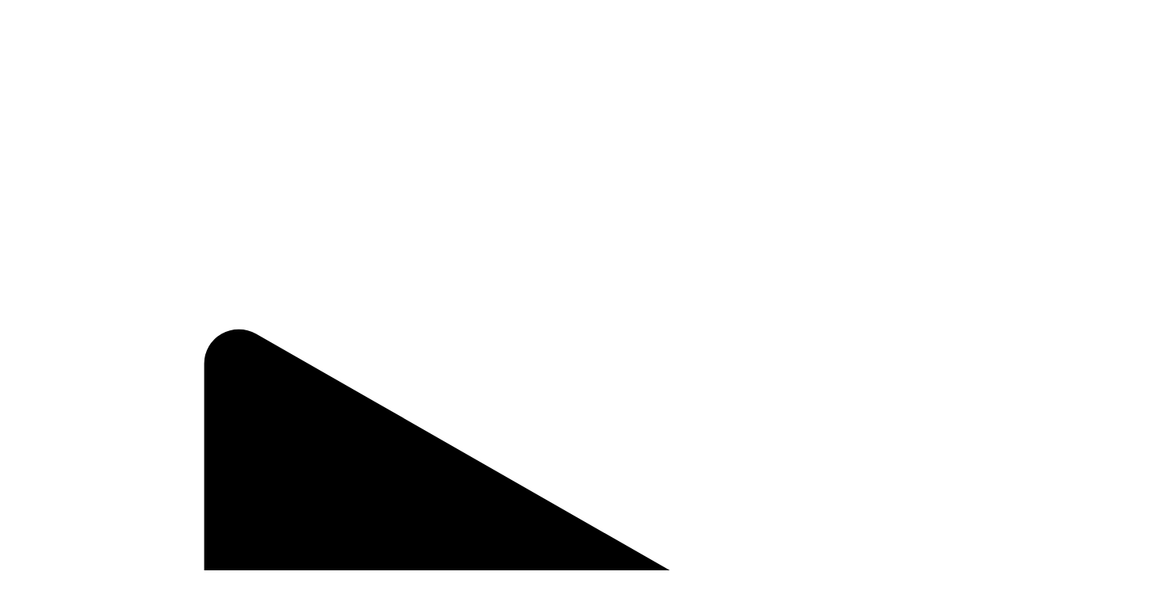

--- FILE ---
content_type: text/html
request_url: https://www.numerama.com/cyberguerre/1553800-allo-paris-ici-moscou-les-coulisses-de-la-propagande-russe-reveles-dans-une-enquete.html
body_size: 37994
content:
<!DOCTYPE html>
<html lang="fr-FR" >
<head>
    <link rel="preload" as="script" href="https://securepubads.g.doubleclick.net/tag/js/gpt.js" />
    <link rel="dns-prefetch" href="//scripts.opti-digital.com" />
    <link rel="dns-prefetch" href="//ddm.numerama.com" />
    <link rel="dns-prefetch" href="//www.googletagmanager.com" />

    <link rel="preconnect" href="//c0.lestechnophiles.com" />

    <link rel="manifest" href="/wp-content/themes/numerama-next/dist/pwa-manifest.json" />

    <meta charset="UTF-8" />
    <meta name="viewport" id="viewport" content="width=device-width,initial-scale=1,maximum-scale=1,user-scalable=no,viewport-fit=cover">

    
    <meta name="color-scheme" content="light dark">
    <meta name="theme-color" content="#e9573f" />

    <link rel="profile" href="http://gmpg.org/xfn/11" />
    <link rel="pingback" href="https://www.numerama.com/wp/xmlrpc.php" />

            <link rel="icon" href="" />
        <link rel="apple-touch-icon" sizes="180x180" href="">
    
            <script type="text/javascript">window.gdprAppliesGlobally=true;(function(){function a(e){if(!window.frames[e]){if(document.body&&document.body.firstChild){var t=document.body;var n=document.createElement("iframe");n.style.display="none";n.name=e;n.title=e;t.insertBefore(n,t.firstChild)}
            else{setTimeout(function(){a(e)},5)}}}function e(n,r,o,c,s){function e(e,t,n,a){if(typeof n!=="function"){return}if(!window[r]){window[r]=[]}var i=false;if(s){i=s(e,t,n)}if(!i){window[r].push({command:e,parameter:t,callback:n,version:a})}}e.stub=true;function t(a){if(!window[n]||window[n].stub!==true){return}if(!a.data){return}
                var i=typeof a.data==="string";var e;try{e=i?JSON.parse(a.data):a.data}catch(t){return}if(e[o]){var r=e[o];window[n](r.command,r.parameter,function(e,t){var n={};n[c]={returnValue:e,success:t,callId:r.callId};a.source.postMessage(i?JSON.stringify(n):n,"*")},r.version)}}
                if(typeof window[n]!=="function"){window[n]=e;if(window.addEventListener){window.addEventListener("message",t,false)}else{window.attachEvent("onmessage",t)}}}e("__tcfapi","__tcfapiBuffer","__tcfapiCall","__tcfapiReturn");a("__tcfapiLocator");(function(e){
                var t=document.createElement("script");t.id="spcloader";t.type="text/javascript";t.async=true;t.src="https://ddm.numerama.com/"+e+"/loader.js?target="+document.location.hostname;t.charset="utf-8";var n=document.getElementsByTagName("script")[0];n.parentNode.insertBefore(t,n)})("a1eae917-f28e-4669-a7e7-8b28857ccf7a")})();</script>
        <script type="text/javascript">window.didomiConfig={sdkPath:'https://ddm.numerama.com/',apiPath:'https://ddm.numerama.com/api'};</script>
        <link rel='preload' href='https://www.numerama.com/wp-content/themes/numerama-next/dist/fonts/numerama/fonts/Numerama_next-vQkvcZOlg1k5CMzSuIq8P.woff2' as='font' type='font/woff2' crossorigin='anonymous' />
<link rel='preload' href='https://www.numerama.com/wp-content/themes/numerama-next/dist/fonts/suez-one-latin-400-normal-vBQxLlYyhZMHSJIcEVLw0.woff2' as='font' type='font/woff2' crossorigin='anonymous' />
<meta name='robots' content='index, follow, max-image-preview:large, max-snippet:-1, max-video-preview:-1' />
	<style>img:is([sizes="auto" i], [sizes^="auto," i]) { contain-intrinsic-size: 3000px 1500px }</style>
	        <script>
            window.humanoidRgpd = {
                vendors: [{"vendor":"twitter","slug":"twitter","name":"Twitter","domains":["x.com","twitter.com","platform.twitter.com"]},{"vendor":"c:youtube","slug":"youtube","name":"YouTube","domains":["youtube.com","youtu.be"]},{"vendor":"c:spotify-embed","slug":"spotify","name":"Spotify","domains":["spotify.com"]},{"vendor":"793","slug":"twitch","name":"Twitch","domains":["twitch.tv"]},{"vendor":"c:instagram","slug":"instagram","name":"Instagram","domains":["instagram.com","instagr.am"]},{"vendor":"facebook","slug":"facebook","name":"Facebook","domains":["facebook.com","fb.com","fb.me"]},{"vendor":"c:applemusi-z4f23R4B","slug":"apple-music","name":"Apple Music","domains":["music.apple.com"]},{"vendor":"1120","slug":"voxeus","name":"Voxeus","display_name":"Bababam","domains":["bababam.com","voxeus.com","podcasts.voxeus.com","podcasts.madmoizelle.com"]},{"vendor":"c:acast-Jn8WkXKW","slug":"acast","name":"Acast","domains":["acast.com","acast.fr","embed.acast.com"]},{"vendor":"c:pinterest","slug":"pinterest","name":"Pinterest","domains":["pinterest.com","pin.it"]},{"vendor":"c:tumblr-3aEJCmnw","slug":"tumblr","name":"Tumblr","domains":["tumblr.com","tumblr.co"]},{"vendor":"c:tiktok-KZAUQLZ9","slug":"tiktok","name":"TikTok","domains":["tiktok.com"]},{"vendor":"c:reddit","slug":"reddit","name":"reddit","display_name":"Reddit","domains":["reddit.com","redd.it"]},{"vendor":"573","slug":"dailymotion","name":"Dailymotion","domains":["dailymotion.com"]},{"vendor":"c:vimeo","slug":"vimeo","name":"Vimeo","domains":["vimeo.com"]},{"vendor":"c:soundclou-FMwbRJcH","slug":"soundcloud","name":"SoundCloud","domains":["soundcloud.com"]},{"vendor":"833","slug":"disqus","name":"Disqus","domains":["disqus.com"]},{"vendor":"c:bluesky-zfNhFrTf","slug":"bluesky-social","name":"Bluesky Social","domains":["bsky.app"]}],
            }
        </script>
        <script src="https://www.numerama.com/wp-content/plugins/humanoid-didomi/build/didomi-v171d32180c848d05be9d.js"></script>

        <meta name="nli:image" content="https://c0.lestechnophiles.com/www.numerama.com/wp-content/uploads/2023/11/faux-1536x864.jpg?resize=1200,675&key=be7316f0" /><script type="text/javascript">
    window['gtag_enable_tcf_support'] = true;
    window.dataLayer = window.dataLayer || [];
    window.dataLayer.push({
        ...{"contentType":"article","articletype":"chaud","timeless":false,"articleId":"1553800","authorname":"bogdanbodnar","publish_date":"2023-11-08T12:40:00+01:00","initial_publish_date":"2023-11-08T12:40:00+01:00","human_readable_publish_date":"08\/11\/2023","modified_date":"2023-11-08T12:40:00+01:00","agedays":"805","agerange":"999","postage":"2","wordcount":"566","primary_category":"geopolitique","blocks_list":["humanoid-gutenberg\/chapo","core\/paragraph","core\/embed","core\/paragraph","core\/image","core\/paragraph","core\/heading","core\/paragraph","core\/paragraph","core\/paragraph"],"categories_array":["cyberguerre","defense","tech","geopolitique"],"tags_array":["bot","botnet","desinformation","espionnage","conflit-entre-la-russie-et-lukraine","influenceur","propagande","russie","ukraine","haspbox","haspbox_bitdefender2026fc-bit26-24"],"terms_array":["cyberguerre","defense","tech","geopolitique","bot","botnet","desinformation","espionnage","conflit-entre-la-russie-et-lukraine","influenceur","propagande","russie","ukraine","haspbox","haspbox_bitdefender2026fc-bit26-24"],"count_internal_links":"4","count_external_links":"1","count_h2":"1","count_sources_links":null,"author":"bogdanbodnar","publishDate":"08\/11\/2023","publishTime":"12","publishDay":"3","tags":"{cyberguerre}{defense}{tech}{geopolitique}{bot}{botnet}{desinformation}{espionnage}{conflit-entre-la-russie-et-lukraine}{influenceur}{propagande}{russie}{ukraine}{haspbox}{haspbox_bitdefender2026fc-bit26-24}"},
        ...{ 'theme': document.documentElement.getAttribute('data-scheme') || 'light' }
    })
</script>

<script>
    (function(w,d,s,l,i){w[l]=w[l]||[];w[l].push({'gtm.start':
    new Date().getTime(),event:'gtm.js'});var f=d.getElementsByTagName(s)[0],
    j=d.createElement(s),dl=l!='dataLayer'?'&l='+l:'';j.async=true;j.src=
    'https://www.googletagmanager.com/gtm.js?id='+i+dl;f.parentNode.insertBefore(j,f);
    })(window,document,'script','dataLayer','GTM-W4J55S');
</script>
	<title>« Allô Paris ? Ici Moscou » : les coulisses de la propagande russe révélés dans une enquête - Numerama</title>
	<meta name="description" content="Quatre ans d&#039;enquête condensés dans un livre de poche pour comprendre comment la Russie réussit à infiltrer et influencer l&#039;espace médiatique français. Nicolas Quénel y révèle tour à tour les prises de contacts avec des Youtubeurs, les embauches d&#039;espions et l&#039;inquiétude du ministère de la Défense. En 2023, les" />
	<link rel="canonical" href="https://www.numerama.com/cyberguerre/1553800-allo-paris-ici-moscou-les-coulisses-de-la-propagande-russe-reveles-dans-une-enquete.html" />
	<meta property="og:locale" content="fr_FR" />
	<meta property="og:type" content="article" />
	<meta property="og:title" content="« Allô Paris ? Ici Moscou » : les coulisses de la propagande russe révélés dans une enquête" />
	<meta property="og:description" content="Quatre ans d&#039;enquête condensés dans un livre de poche pour comprendre comment la Russie réussit à infiltrer et influencer l&#039;espace médiatique français. Nicolas Quénel y révèle tour à tour les prises de contacts avec des Youtubeurs, les embauches d&#039;espions et l&#039;inquiétude du ministère de la Défense. En 2023, les" />
	<meta property="og:url" content="https://www.numerama.com/cyberguerre/1553800-allo-paris-ici-moscou-les-coulisses-de-la-propagande-russe-reveles-dans-une-enquete.html" />
	<meta property="og:site_name" content="Numerama" />
	<meta property="article:publisher" content="https://www.facebook.com/Numerama/" />
	<meta property="og:image" content="https://c0.lestechnophiles.com/www.numerama.com/wp-content/uploads/2023/11/faux.jpg?resize=1600,900&key=02ab6eaf&watermark" />
	<meta property="og:image:width" content="1600" />
	<meta property="og:image:height" content="900" />
	<meta property="og:image:type" content="image/jpeg" />
	<meta name="author" content="Bogdan Bodnar" />
	<meta name="twitter:card" content="summary_large_image" />
	<meta name="twitter:creator" content="@https://x.com/bogdandebodnar" />
	<meta name="twitter:site" content="@Numerama" />
	<meta name="twitter:label1" content="Written by" />
	<meta name="twitter:data1" content="Bogdan Bodnar" />
	<meta name="twitter:label2" content="Est. reading time" />
	<meta name="twitter:data2" content="3 minutes" />
	<script type="application/ld+json" class="yoast-schema-graph">{"@context":"https://schema.org","@graph":[{"@type":"NewsArticle","@id":"https://www.numerama.com/cyberguerre/1553800-allo-paris-ici-moscou-les-coulisses-de-la-propagande-russe-reveles-dans-une-enquete.html#article","isPartOf":{"@id":"https://www.numerama.com/cyberguerre/1553800-allo-paris-ici-moscou-les-coulisses-de-la-propagande-russe-reveles-dans-une-enquete.html"},"author":{"name":"Bogdan Bodnar","@id":"https://www.numerama.com/#/schema/person/9397121604226c1bbf739f8eff2308e2"},"headline":"« Allô Paris ? Ici Moscou » : les coulisses de la propagande russe révélés dans une enquête","datePublished":"2023-11-08T11:40:00+00:00","mainEntityOfPage":{"@id":"https://www.numerama.com/cyberguerre/1553800-allo-paris-ici-moscou-les-coulisses-de-la-propagande-russe-reveles-dans-une-enquete.html"},"wordCount":612,"publisher":{"@id":"https://www.numerama.com/#organization"},"image":{"@id":"https://www.numerama.com/cyberguerre/1553800-allo-paris-ici-moscou-les-coulisses-de-la-propagande-russe-reveles-dans-une-enquete.html#primaryimage"},"thumbnailUrl":"https://c0.lestechnophiles.com/www.numerama.com/wp-content/uploads/2023/11/faux.jpg?resize=1600,900&key=02ab6eaf&watermark","keywords":["bot","Botnet","désinformation","espionnage","Guerre entre la Russie et l’Ukraine","influenceur","propagande","Russie","Ukraine"],"articleSection":["Cyberguerre","Défense","Géopolitique"],"inLanguage":"fr-FR","copyrightYear":"2023","copyrightHolder":{"@id":"https://www.numerama.com/#organization"},"description":"Quatre ans d'enquête condensés dans un livre de poche pour comprendre comment la Russie réussit à infiltrer et influencer l'espace médiatique français. Nicolas Quénel y révèle tour à tour les prises de contacts avec des Youtubeurs, les embauches d'espions et l'inquiétude du ministère de la Défense. En 2023, les","speakable":{"@type":"SpeakableSpecification","cssSelector":".article-excerpt"},"isAccessibleForFree":true},{"@type":"WebPage","@id":"https://www.numerama.com/cyberguerre/1553800-allo-paris-ici-moscou-les-coulisses-de-la-propagande-russe-reveles-dans-une-enquete.html","url":"https://www.numerama.com/cyberguerre/1553800-allo-paris-ici-moscou-les-coulisses-de-la-propagande-russe-reveles-dans-une-enquete.html","name":"« Allô Paris ? Ici Moscou » : les coulisses de la propagande russe révélés dans une enquête - Numerama","isPartOf":{"@id":"https://www.numerama.com/#website"},"primaryImageOfPage":{"@id":"https://www.numerama.com/cyberguerre/1553800-allo-paris-ici-moscou-les-coulisses-de-la-propagande-russe-reveles-dans-une-enquete.html#primaryimage"},"image":{"@id":"https://www.numerama.com/cyberguerre/1553800-allo-paris-ici-moscou-les-coulisses-de-la-propagande-russe-reveles-dans-une-enquete.html#primaryimage"},"thumbnailUrl":"https://c0.lestechnophiles.com/www.numerama.com/wp-content/uploads/2023/11/faux.jpg?resize=1600,900&key=02ab6eaf&watermark","datePublished":"2023-11-08T11:40:00+00:00","description":"Quatre ans d'enquête condensés dans un livre de poche pour comprendre comment la Russie réussit à infiltrer et influencer l'espace médiatique français. Nicolas Quénel y révèle tour à tour les prises de contacts avec des Youtubeurs, les embauches d'espions et l'inquiétude du ministère de la Défense. En 2023, les","breadcrumb":{"@id":"https://www.numerama.com/cyberguerre/1553800-allo-paris-ici-moscou-les-coulisses-de-la-propagande-russe-reveles-dans-une-enquete.html#breadcrumb"},"inLanguage":"fr-FR","potentialAction":[{"@type":"ReadAction","target":["https://www.numerama.com/cyberguerre/1553800-allo-paris-ici-moscou-les-coulisses-de-la-propagande-russe-reveles-dans-une-enquete.html"]}]},{"@type":"ImageObject","inLanguage":"fr-FR","@id":"https://www.numerama.com/cyberguerre/1553800-allo-paris-ici-moscou-les-coulisses-de-la-propagande-russe-reveles-dans-une-enquete.html#primaryimage","url":"https://c0.lestechnophiles.com/www.numerama.com/wp-content/uploads/2023/11/faux.jpg?resize=1600,900&key=02ab6eaf&watermark","contentUrl":"https://c0.lestechnophiles.com/www.numerama.com/wp-content/uploads/2023/11/faux.jpg?resize=1600,900&key=02ab6eaf&watermark","width":1600,"height":900,"caption":"Le livre est le fruit d'une enquête de quatre ans sur la propagande russe. // Source : Unsplash / Numerama"},{"@type":"BreadcrumbList","@id":"https://www.numerama.com/cyberguerre/1553800-allo-paris-ici-moscou-les-coulisses-de-la-propagande-russe-reveles-dans-une-enquete.html#breadcrumb","itemListElement":[{"@type":"ListItem","position":1,"name":"Numerama","item":"https://www.numerama.com/"},{"@type":"ListItem","position":2,"name":"Cyberguerre","item":"https://www.numerama.com/cyberguerre/"},{"@type":"ListItem","position":3,"name":"Géopolitique","item":"https://www.numerama.com/cyberguerre/geopolitique/"},{"@type":"ListItem","position":4,"name":"« Allô Paris ? Ici Moscou » : les coulisses de la propagande russe révélés dans une enquête"}]},{"@type":"WebSite","@id":"https://www.numerama.com/#website","url":"https://www.numerama.com/","name":"Numerama","description":"","publisher":{"@id":"https://www.numerama.com/#organization"},"inLanguage":"fr-FR"},{"@type":"Organization","@id":"https://www.numerama.com/#organization","name":"Numerama","url":"https://www.numerama.com/","logo":{"@type":"ImageObject","inLanguage":"fr-FR","@id":"https://www.numerama.com/#/schema/logo/image/","url":"https://www.numerama.com/wp-content/uploads/2025/09/numerama-logo.png","contentUrl":"https://www.numerama.com/wp-content/uploads/2025/09/numerama-logo.png","width":1920,"height":1920,"caption":"Numerama"},"image":{"@id":"https://www.numerama.com/#/schema/logo/image/"},"sameAs":["https://www.facebook.com/Numerama/","https://x.com/Numerama","https://www.tiktok.com/@numerama","https://bsky.app/profile/numerama.com","https://www.threads.com/@numerama","https://www.linkedin.com/company/numerama/","https://whatsapp.com/channel/0029VaE3ZyRFy723GBEGRn18","https://www.youtube.com/c/numerama","https://www.instagram.com/numerama/","https://www.twitch.tv/numerama"]},{"@type":"Person","@id":"https://www.numerama.com/#/schema/person/9397121604226c1bbf739f8eff2308e2","name":"Bogdan Bodnar","image":{"@type":"ImageObject","inLanguage":"fr-FR","@id":"https://www.numerama.com/#/schema/person/image/","url":"https://c0.lestechnophiles.com/www.numerama.com/wp-content/uploads/2023/04/Bogdan-02-2.jpg?resize=96,96&key=d76e2a73","contentUrl":"https://c0.lestechnophiles.com/www.numerama.com/wp-content/uploads/2023/04/Bogdan-02-2.jpg?resize=96,96&key=d76e2a73","caption":"Bogdan Bodnar"},"description":"Bogdan est journaliste, spécialisé dans la tech et la géopolitique. Il a passé deux années au magazine L'Express entre le service économie et international, à mener des interview en anglais, ukrainien et russe, à rencontrer des startupers en Stan Smith et des développeurs en hoodie. Les sujets cybers se sont imposés dans son agenda au fur et à mesure que ses données fuitaient sur le web.","sameAs":["http://www.numerama.com","https://x.com/bogdandebodnar"],"url":"https://www.numerama.com/author/bogdanbodnar/"}]}</script>
	<meta property="article:published_time" content="2023-11-08T11:40:00+00:00" />


<link rel="modulepreload" href="https://www.numerama.com/wp-content/themes/numerama-next/dist/javascripts/chunks/preload-helper-vPPVm8DszH-2TKF0rVCx_.js" id="theme-_preload-helper-vPPVm8DszH-2TKF0rVCx_-47ac85caa8b8fb8a-modulepreload">
<link rel="modulepreload" href="https://www.numerama.com/wp-content/themes/numerama-next/dist/javascripts/chunks/wordpress-dom-ready-vDZjrS70i4iWGOkGfVJ4B.js" id="theme-_wordpress-dom-ready-vDZjrS70i4iWGOkGfVJ4B-628fb98641a62932-modulepreload">
<link rel="modulepreload" href="https://www.numerama.com/wp-content/themes/numerama-next/dist/javascripts/chunks/feedConstants-vDkGinNUthPU7jjdy-t9_.js" id="theme-_feedConstants-vDkGinNUthPU7jjdy-t9_-a6316576b230b094-modulepreload">
<link rel="modulepreload" href="https://www.numerama.com/wp-content/themes/numerama-next/dist/javascripts/chunks/_commonjsHelpers-vCqkleIqsqnNkQ1fsnTA0.js" id="theme-__commonjsHelpers-vCqkleIqsqnNkQ1fsnTA0-a56deb0e8b4cf1b7-modulepreload">
<link rel="modulepreload" href="https://www.numerama.com/wp-content/themes/numerama-next/dist/javascripts/chunks/toastify-js-vBLkRsxwB8yNRHxoJreol.js" id="theme-_toastify-js-vBLkRsxwB8yNRHxoJreol-fe9356b8c3cc074e-modulepreload">
<link rel="modulepreload" href="https://www.numerama.com/wp-content/themes/numerama-next/dist/javascripts/chunks/humanoidfr-scripts-vCRRi8yZPwDqJmS_NWwu3.js" id="theme-_humanoidfr-scripts-vCRRi8yZPwDqJmS_NWwu3-7127bb4ec17ddaa0-modulepreload">
<link rel="modulepreload" href="https://www.numerama.com/wp-content/themes/numerama-next/dist/javascripts/chunks/ThemeManager-vDk94BjzeFOxe6xGNv7HB.js" id="theme-_ThemeManager-vDk94BjzeFOxe6xGNv7HB-934d56f971fdce12-modulepreload">

        <meta name="parsely-title" content="« Allô Paris ? Ici Moscou » : les coulisses de la propagande russe révélés dans une enquête"/>
        <meta name="parsely-link" content="https://www.numerama.com/cyberguerre/1553800-allo-paris-ici-moscou-les-coulisses-de-la-propagande-russe-reveles-dans-une-enquete.html"/>
        <meta name="parsely-type" content="post"/>

        
            <meta name="parsely-image-url" content="https://www.numerama.com/wp-content/uploads/2023/11/faux.jpg"/>
            <meta name="parsely-pub-date" content="2023-11-08T12:40:00Z"/>
            <meta name="parsely-section" content="cyberguerre"/>
                                        <meta name="parsely-author" content="Bogdan Bodnar"/>
                                        <meta name="parsely-tags" content="cyberguerre,defense,tech,geopolitique,bot,botnet,desinformation,espionnage,conflit-entre-la-russie-et-lukraine,influenceur,propagande,russie,ukraine,haspbox,haspbox_bitdefender2026fc-bit26-24,ct_article,at_chaud,pt_post"/>
            <meta name="parsely-post-id" content="1553800"/>

            <style id='legacy-layer-inline-css' type='text/css'>
@layer legacy
</style>
<link rel='stylesheet' id='theme-optimus-9c591afce708946d-css' href='https://www.numerama.com/wp-content/themes/numerama-next/dist/styles/optimus-v1FIs3m7eetSe3yKixmM7.css' type='text/css' media='all' />
<link rel='stylesheet' id='theme-theme-ed71238d753df64e-css' href='https://www.numerama.com/wp-content/themes/numerama-next/dist/styles/theme-vCxTcevjtCOW7bO0KhO-G.css' type='text/css' media='all' />
<link rel='stylesheet' id='theme-legacy-header-2b70a7e0d1856dfa-css' href='https://www.numerama.com/wp-content/themes/numerama-next/dist/styles/legacy-header-vBAy3rXBrwdz8yuB7PUbf.css' type='text/css' media='all' />
<link rel='stylesheet' id='theme-main-154186586df6b0ed-css' href='https://www.numerama.com/wp-content/themes/numerama-next/dist/styles/main-vDxjBa3IzjuhWmSoAUZsh.css' type='text/css' media='all' />
<link rel='stylesheet' id='theme-single-50f9030d4a65bf99-css' href='https://www.numerama.com/wp-content/themes/numerama-next/dist/styles/single-vD3935usWn7pQo1Fvgu6h.css' type='text/css' media='all' />
<link rel='stylesheet' id='theme-single-application-39bbf0157f0300b2-css' href='https://www.numerama.com/wp-content/themes/numerama-next/dist/styles/single-application-vwd40gvJF7cuqt5eFaOb2.css' type='text/css' media='all' />
<link rel='stylesheet' id='theme-cyberguerre-cdb63d538ef6ea32-css' href='https://www.numerama.com/wp-content/themes/numerama-next/dist/styles/cyberguerre-vCWzu9iXdf9c4IWwGMXiJ.css' type='text/css' media='all' />
<script id="theme-main-c5789f0f0d3c68ec-js-before">
const hofManifest = "https://www.numerama.com/wp-content/uploads/resources/misc/hof.json"
var theme_config={"ajaxurl":"https:\/\/www.numerama.com\/wp\/wp-admin\/admin-ajax.php","theme":"https:\/\/www.numerama.com\/wp-content\/themes\/numerama-next","themePath":"wp-content\/themes\/numerama-next","themeManifest":"https:\/\/www.numerama.com\/wp-content\/uploads\/resources\/theme-manifest.json"}
</script>
<script data-hah="true" type="module" src="https://www.numerama.com/wp-content/themes/numerama-next/dist/javascripts/main-vDmUq_8cc3GPa7aNANWbq.js" id="theme-main-c5789f0f0d3c68ec-js"></script>
        <script>
            (() => {
                // Bail if the page has forced a theme.
                if (
                    document.documentElement.hasAttribute('data-force-color-scheme') &&
                    document.documentElement.dataset.forceColorScheme === 'true'
                ) {
                    return;
                }

                const savedPreference = localStorage.getItem('user-color-scheme') ?? 'system';
                if (savedPreference && savedPreference !== 'system') {
                    document.documentElement.setAttribute('data-scheme', savedPreference);
                }
            })();
        </script>
                
        <script>
    window.modifyLayout = {
        init: function() {
            if (window.initWallpaperCallback) {
                document.removeEventListener('wallpaper-ads', window.initWallpaperCallback);
            }

            var ctBoc = document.getElementById('ctBoc');
            ctBoc.style.position = 'relative';
            ctBoc.style.marginRight = 'auto';
            ctBoc.style.marginLeft = 'auto';
            ctBoc.style.maxWidth = '1000px';
            ctBoc.style.zIndex = 1;
            ctBoc.classList.add('has-bg-body-background-color');

            var articleContent = document.getElementsByClassName('article-content');
            if (articleContent.length) {
                articleContent[0].classList.add('no-align');
            }

            var wallpaper = document.getElementById('wallpaper-ad');
            if (wallpaper) {
                wallpaper.style.position = 'sticky';
                wallpaper.style.top = '0';

                var wallpaperContainer = document.createElement('div');
                wallpaperContainer.id = 'wallpaper-ad-container';
                wallpaperContainer.style.position = 'absolute';
                wallpaperContainer.style.bottom = '0';
                wallpaperContainer.style.left = '0';
                wallpaperContainer.style.right = '0';
                wallpaperContainer.style.width = '100%';
                var headerTop = document.getElementById('header-top');
                var offsetHeight = document.getElementById('header').offsetHeight;
                if (headerTop) {
                    offsetHeight += headerTop.offsetHeight;
                }
                var liveBanner = document.getElementsByClassName('live-banner');
                if (liveBanner.length) {
                    offsetHeight += liveBanner[0].offsetHeight;
                }
                wallpaperContainer.style.top = offsetHeight + 'px';

                let $refContainer = document.body;
                const $contentWrapper = document.querySelector('body > .wrapper');
                if ($contentWrapper) {
                    $refContainer = $contentWrapper;
                }

                $refContainer.insertBefore(wallpaperContainer, ctBoc);
                wallpaperContainer.appendChild(wallpaper);
            }

            var firstBillboard = document.getElementsByClassName('is-mutual-orcab');
            if (firstBillboard.length > 0) {
                if (firstBillboard[0] && document.getElementById('optidigital-adslot-Billboard_1')) {
                    firstBillboard[0].classList.add('is-hidden');
                }
            } else {
                // If we can't identify the billboard by the dynamic class, get it by the adslot id
                const adSlot = document.querySelector('#optidigital-adslot-Billboard_1');
                const odContainer = adSlot.closest('.optidigital-wrapper-div').parentElement;

                if (odContainer) {
                    odContainer.classList.add('is-hidden');
                    const firstChild = odContainer.children[0];
                    const secondChild = odContainer.children[1];
                    if (firstChild) firstChild.classList.add('is-hidden');
                    if (secondChild) secondChild.classList.add('is-hidden');
                }
            }
        },
    };

    window.initWallpaperCallback = function() {
        window.modifyLayout.init();
    };

    document.addEventListener('wallpaper-ads', window.initWallpaperCallback);
</script>
            
        <link rel="EditURI" type="application/rsd+xml" title="RSD" href="https://www.numerama.com/wp/xmlrpc.php?rsd" />


        <script defer data-api="https://www.numerama.com/plsbl/api/event"
            event-terms="{cyberguerre}{defense}{tech}{geopolitique}{bot}{botnet}{desinformation}{espionnage}{conflit-entre-la-russie-et-lukraine}{influenceur}{propagande}{russie}{ukraine}{haspbox}{haspbox_bitdefender2026fc-bit26-24}"  event-timeless="false" event-ct="article" event-at="chaud" event-author="bogdanbodnar" event-articleid="1553800" event-publishdate="08/11/2023"            data-domain="numerama.com"
            src="https://www.numerama.com/plsbl/js/script.pageview-props.js">
        </script>
            
        
        <script async="" type="text/javascript" src="https://securepubads.g.doubleclick.net/tag/js/gpt.js"></script>
        <script type="text/javascript">
            var optidigitalQueue = optidigitalQueue || {};
            optidigitalQueue.cmd = optidigitalQueue.cmd || [];
            var targeting = {"adUnit":"/82864103/numerama.com/cyberguerre-article","pageTargeting":{"tags":["cyberguerre","defense","tech","geopolitique","bot","botnet","desinformation","espionnage","conflit-entre-la-russie-et-lukraine","influenceur","propagande","russie","ukraine","haspbox","haspbox_bitdefender2026fc-bit26-24","article"],"isSponso":0,"isSafe":1,"site_version":"new2021","id_article":1553800,"article_id":1553800}};
            if (window.doNotTrack) targeting.pageTargeting.donotrack = 1;
            targeting.pageTargeting.theme = document.documentElement.getAttribute('data-scheme') || 'light';
            targeting.pageTargeting.tags = targeting.pageTargeting.tags || [];
                        if (window.innerWidth <= 338) {
                targeting.pageTargeting.sizecompat = "badmobile";
            } else if (window.innerWidth >= 768 && window.innerWidth <= 1013) {
                targeting.pageTargeting.sizecompat = "baddesktop";
            } else {
                targeting.pageTargeting.sizecompat = "1";
            }
                        // Begin tmp random targeting
            var shouldDelInternalExclu = false;

            function manageCampaignExclu(advertiser) {
                if (advertiser === 'apple') {
                    document.cookie = 'crandomseg=1; path=/; max-age=86400';
                    shouldDelInternalExclu = true;
                    document.dispatchEvent(new Event('del-exclu'));

                    // Hide all natives
                    const natives = document.querySelectorAll('[href^="https://native.humanoid.fr"]');
                    natives.forEach((link) => {
                        if (link.matches('.sidebar *')) {
                            link.closest('.mt-3').style.display = 'none';
                        } else if (link.matches('.article-footer *')) {
                            link.closest('.columns.is-mobile.is-2.is-variable').style.display = 'none';
                        }
                        link.closest('.post-card').style.display = 'none';
                    });
                }
            }

                        var pExclu = 10;
            if (document.cookie.indexOf('crandomseg') === -1 && (Math.floor(Math.random() * 1000) < pExclu || window.location.hash === '#forceexclu')) {
                targeting.pageTargeting.tags.push('arandomseg');
            }
            // End tmp random targeting

            var odS = document.createElement('script');
            odS.setAttribute('type', 'module');
            odS.setAttribute('src', 'https://scripts.opti-digital.com/modules/?site=numeramav3');
            odS.setAttribute('id', 'optidigital-ad-init');
            odS.setAttribute('config', JSON.stringify(targeting));
            document.getElementsByTagName('head')[0].appendChild(odS);
        </script>
                    
        </head>

<body class="wp-singular post-template-default single single-post postid-1553800 single-format-standard wp-embed-responsive wp-theme-numerama-next has-cyberguerre-theme nojs" >
            <script>document.body.className = document.body.className.replace('nojs', '');</script>
        <div class="Mobile_Sticky_Bottom" style="display:none"></div>    <svg class="is-hidden" xmlns="http://www.w3.org/2000/svg">
        <symbol id="logo-full" viewBox="0 0 509 49" xmlns="http://www.w3.org/2000/svg"><title>Numerama</title><path d="M240.55 48.462c6.658 0 13.499-1.651 20.523-4.954l-4.856-9.172c-4.398 2.14-8.368 3.21-11.911 3.21-3.42 0-6.154-.933-8.2-2.798-2.046-1.865-3.1-4.571-3.161-8.118h28.128c.061-.978.091-2.323.091-4.036 0-5.503-1.343-10.212-4.031-14.126-3.665-5.381-9.559-8.072-17.683-8.072-7.085 0-12.949 1.896-17.591 5.687-5.375 4.403-8.062 10.213-8.062 17.429 0 7.583 2.962 13.881 8.887 18.896 4.764 4.036 10.72 6.054 17.866 6.054zm86.214 0c5.192 0 9.956-2.049 14.293-6.146 0 1.834.214 3.516.641 5.045h19.241c-1.1-3.486-1.65-8.286-1.65-14.401V22.319c0-7.093-1.069-12.047-3.206-14.86-3.604-4.708-9.62-7.063-18.049-7.063-7.513 0-14.507 2.11-20.981 6.329l5.13 8.164c3.909-3.302 7.696-4.953 11.361-4.953 3.726 0 6.444 1.529 8.154 4.586l-7.421 1.56c-6.719 1.406-11.636 3.332-14.751 5.779-4.336 3.424-6.505 7.644-6.505 12.658 0 3.791 1.375 7.063 4.123 9.815 2.749 2.752 5.955 4.128 9.62 4.128zm147.967 0c5.191 0 9.956-2.049 14.292-6.146 0 1.834.214 3.516.642 5.045h19.24c-1.1-3.486-1.649-8.286-1.649-14.401V22.319c0-7.093-1.069-12.047-3.207-14.86C500.445 2.751 494.429.396 486 .396c-7.513 0-14.507 2.11-20.981 6.329l5.131 8.164c3.909-3.302 7.696-4.953 11.36-4.953 3.726 0 6.444 1.529 8.155 4.586l-7.422 1.56c-6.718 1.406-11.635 3.332-14.75 5.779-4.337 3.424-6.505 7.644-6.505 12.658 0 3.791 1.374 7.063 4.122 9.815 2.749 2.752 5.956 4.128 9.621 4.128zM93.387 47.361v-6.696c-4.092 5.198-9.192 7.797-15.3 7.797-7.024 0-11.789-2.508-14.293-7.522-1.221-2.446-1.832-6.696-1.832-12.75V1.497h18.232v27.151c0 5.382 1.985 8.073 5.955 8.073 4.826 0 7.238-3.119 7.238-9.357V1.497h18.324v45.864H93.387zm-75.155 0V21.585c0-6.359 2.413-9.539 7.238-9.539 4.032 0 6.047 2.721 6.047 8.163v27.152H49.75V20.668c0-5.932-.581-10.09-1.741-12.475C45.505 2.995 40.71.396 33.625.396c-6.17 0-11.3 2.599-15.393 7.797V1.497H0v45.864h18.232zm125.292 0V21.402c0-2.568.184-4.372.55-5.412.916-2.568 2.901-3.853 5.955-3.853 2.321 0 3.94.918 4.856 2.752.489.979.733 3.211.733 6.696v25.776h18.233V21.31c0-2.324.213-4.066.641-5.228.977-2.691 2.932-4.036 5.864-4.036 2.321 0 3.97.917 4.947 2.752.55 1.039.825 2.965.825 5.778v26.785h18.232V20.393c0-6.176-.702-10.488-2.107-12.934-2.688-4.708-7.391-7.063-14.11-7.063-6.657 0-11.88 2.599-15.667 7.797-2.321-5.198-6.688-7.797-13.101-7.797-6.841 0-12.125 2.599-15.851 7.797V1.497h-18.232v45.864h18.232zm146.134 0V31.4c0-4.342.275-7.277.825-8.806 1.405-4.097 4.306-6.145 8.704-6.145 2.076 0 3.939.397 5.588 1.192l5.04-13.576c-3.36-2.446-6.383-3.669-9.071-3.669-3.726 0-6.963 2.936-9.712 8.806l-1.374 2.935V1.497h-18.232v45.864h18.232zm100.874 0V21.402c0-2.568.183-4.372.55-5.412.916-2.568 2.901-3.853 5.955-3.853 2.321 0 3.939.918 4.856 2.752.488.979.733 3.211.733 6.696v25.776h18.232V21.31c0-2.324.214-4.066.641-5.228.978-2.691 2.932-4.036 5.864-4.036 2.321 0 3.97.917 4.948 2.752.549 1.039.824 2.965.824 5.778v26.785h18.232V20.393c0-6.176-.702-10.488-2.107-12.934-2.687-4.708-7.39-7.063-14.109-7.063-6.658 0-11.88 2.599-15.667 7.797-2.321-5.198-6.689-7.797-13.102-7.797-6.841 0-12.124 2.599-15.85 7.797V1.497h-18.233v45.864h18.233zm91.803-9.907c-1.222 0-2.321-.535-3.298-1.605-.978-1.07-1.466-2.308-1.466-3.715 0-3.424 2.718-5.87 8.154-7.338 1.832-.489 3.115-.826 3.848-1.009v4.128c0 2.14-.336 3.974-1.008 5.503-.55 1.223-1.42 2.202-2.611 2.936-1.191.733-2.397 1.1-3.619 1.1zm-147.966 0c-1.222 0-2.321-.535-3.299-1.605-.977-1.07-1.465-2.308-1.465-3.715 0-3.424 2.718-5.87 8.154-7.338 1.832-.489 3.115-.826 3.848-1.009v4.128c0 2.14-.336 3.974-1.008 5.503-.55 1.223-1.42 2.202-2.611 2.936-1.191.733-2.398 1.1-3.619 1.1zm-88.688-18.529h-12.736c0-7.277 2.138-10.915 6.414-10.915 4.214 0 6.322 3.057 6.322 9.172v1.743z"/></symbol>
    </svg>
    <div class="wrapper">
        <div data-lazy-func="loadLiveBanner" class="live-banner is-dark">
    <a class="live-banner__inner is-hidden" rel="noopener" target="_blank">
        <span class="play-triangle-double">
            <svg xmlns="http://www.w3.org/2000/svg" viewBox="0 0 157 169"><path d="m123.283 89.66-84.136 48.119a5.476 5.476 0 0 1-5.432 0A5.372 5.372 0 0 1 31 133.12V36.881a5.372 5.372 0 0 1 2.715-4.66 5.476 5.476 0 0 1 5.432 0l84.136 48.12A5.37 5.37 0 0 1 126 85a5.37 5.37 0 0 1-2.717 4.66Z" fill-rule="evenodd"/></svg>
            <svg xmlns="http://www.w3.org/2000/svg" viewBox="0 0 157 169"><path d="m123.283 89.66-84.136 48.119a5.476 5.476 0 0 1-5.432 0A5.372 5.372 0 0 1 31 133.12V36.881a5.372 5.372 0 0 1 2.715-4.66 5.476 5.476 0 0 1 5.432 0l84.136 48.12A5.37 5.37 0 0 1 126 85a5.37 5.37 0 0 1-2.717 4.66Z" fill-rule="evenodd"/></svg>
        </span>
        <p class="live-banner__title"></p>
        <span class="live-banner__button">
                <button class="btn is-family-secondary is-flex is-align-items-center  has-bg-primary">
                    <i class="icon icon-twitch mr-2"></i>
                <span></span>
    </button>
        </span>
        <span class="live-banner__logo is-hidden-touch">
            <svg xmlns="http://www.w3.org/2000/svg" width="138" height="124">
                <defs/>
                <g fill-rule="nonzero">
                    <path d="M38 46.7H61v2l-.1 9.2-.1 12v7a27 27 0 005.4 16l.2.1c3.7 4.5 8.5 6.9 15.5 8h1.1l2.4.3h.7l1.3.1h2.5l4.8-.5h.5c6.4-1.1 10.8-3.5 14.3-7.5l.2-.2.2-.3a29 29 0 005.5-18.3V69.8l-.2-17.2h.1V48l22.7-.1v2.8h.1v24.4a50.2 50.2 0 01-11 32.9 45.8 45.8 0 01-30.9 15.7h-.4l-1 .1-4.3.2H82.4l-.5-.1h-1l-.3-.1h-.4a46.4 46.4 0 01-31-15.5l-.3-.3A48 48 0 0138 79.3v-.8-.8.5-.3l-.1-2.1V63.6v10.5h.1V46.7zm0 31.5V85v-6.8z"/>
                    <path d="M23.7 84.6l-23.5.1v-12l-.1-11-.1-11v-.5c.2-13.8 3.8-25 11-33.6l.3-.3A45.5 45.5 0 0140.3 1h.3A51 51 0 0160 .8h.3a45 45 0 0128.9 15.7 51.7 51.7 0 0111 33.6v.5l-.1 11v11l-.1 6v6H76.4V67.4l.2-12V50c-.2-8-2-14-5.3-18l-.1-.1-.2-.2-.1-.1-.4-.5-.4-.4a22.7 22.7 0 00-14.1-6.5l-.6-.1L54 24h-1.2l-1-.1h-1l-.5-.1h-1.9l-.6.1c-9 .7-14.6 3.2-18.8 8.1l-.1.2-.2.2c-3.3 4-5 10-5.2 18.1v5l.1 12v9.4l.1 7.7z"/>
                </g>
            </svg>
        </span>
    </a>
</div>
                    
<header id="header" class="header w-full has-bg-body-background-color is-dark header--premium" role="banner">
    <div class="header__left is-hidden-desktop">
        
<button class="is-hidden-menu-open js-menu-trigger header__menu-trigger has-text-body is-family-secondary has-text-weight-bold">menu</button>
<button class="is-hidden-menu-close js-menu-trigger header__menu-close is-flex is-size-menu-back has-text-body is-family-secondary has-text-weight-bold">
    <i class="icon-arrow-left"></i>
</button>
    </div>
    <div class="header__logo">
        <a href="https://www.numerama.com" class="is-justify-content-flex-end">
            <svg class="numerama-logo is-block" viewBox="0 0 509 49">
                <title>Numerama, le média de référence sur la société numérique et l'innovation technologique</title>
                <use href="#logo-full" />
            </svg>
        </a>
    </div>
    <div class="header__inner is-hidden-touch is-relative is-flex is-align-items-center">
        
<button class="is-hidden-menu-open js-menu-trigger header__menu-trigger has-text-body is-family-secondary has-text-weight-bold">menu</button>
<button class="is-hidden-menu-close js-menu-trigger header__menu-close is-flex is-size-menu-back has-text-body is-family-secondary has-text-weight-bold">
    <i class="icon-arrow-left"></i>
</button>
        <div class="header__cats is-hscroll is-flex is-align-items-center is-justify-content-space-between">
                                        <a href="https://www.numerama.com/actualites/"
               class="is-hidden-menu-open is-flex is-align-items-center is-active menu-item-news">
                <span class="icon icon-home mr-1 has-text-primary" aria-hidden="true"></span>
                <span class="is-family-secondary has-text-weight-bold">actus</span>
            </a>
                                <a href="https://www.numerama.com/tech/"
               class="is-hidden-menu-open is-flex is-align-items-center is-active">
                                                <span class="icon icon-tech mr-1 has-text-secondary" aria-hidden="true"></span>
                                <span class="is-family-serif">tech</span>
            </a>
                                <a href="https://www.numerama.com/politique/"
               class="is-hidden-menu-open is-flex is-align-items-center is-active">
                                                <span class="icon icon-societe mr-1 has-text-secondary" aria-hidden="true"></span>
                                <span class="is-family-serif">société</span>
            </a>
                                <a href="https://www.numerama.com/pop-culture/"
               class="is-hidden-menu-open is-flex is-align-items-center is-active">
                                                <span class="icon icon-pop mr-1 has-text-secondary" aria-hidden="true"></span>
                                <span class="is-family-serif">pop culture</span>
            </a>
                                <a href="https://www.numerama.com/sciences/"
               class="is-hidden-menu-open is-flex is-align-items-center is-active">
                                                <span class="icon icon-science mr-1 has-text-secondary" aria-hidden="true"></span>
                                <span class="is-family-serif">sciences</span>
            </a>
                                <a href="https://www.numerama.com/cyberguerre/"
               class="is-hidden-menu-open is-flex is-align-items-center is-active">
                                                <span class="icon icon-cyberguerre mr-1 has-text-secondary" aria-hidden="true"></span>
                                <span class="is-family-serif">cyberguerre</span>
            </a>
                                <a href="https://www.numerama.com/vroom/"
               class="is-hidden-menu-open is-flex is-align-items-center is-active">
                                                <span class="icon icon-vroom mr-1 has-text-secondary" aria-hidden="true"></span>
                                <span class="is-family-serif">vroom</span>
            </a>
                </div>
    </div>

    <div class="header__right px-2 has-text-align-right is-flex">
        
<a aria-label="Mon compte" href="https://www.numerama.com/mon-compte/" class="header-button">
    <span class="icon-profile is-size-small" aria-hidden="true"></span>
</a>

<button
    aria-label="Préférences"
    data-dialog-controls="preferences-dialog"
    class="header-button is-hidden-tablet"
>
    <span class="icon-settings is-size-small" aria-hidden="true"></span>
</button>

<button
    aria-label="Préférences"
    data-force-modal="true"
    data-dialog-controls="preferences-dialog"
    class="header-button is-hidden-mobile"
>
    <span class="icon-settings is-size-small" aria-hidden="true"></span>
</button>




<a
    href="https://www.numerama.com/numeramaplus/"
    class="header-button header-button--premium is-hidden-mobile"
    title="Abonnement Numerama+"
    data-gtmtarget="premium_button_desktop"
>
    <span class="icon-premium-plus is-size-small" aria-hidden="true"></span> s'abonner
</a>

    </div>
</header>
                
<div class="is-hidden-tablet banner-container">
        <a href="https://www.numerama.com/numeramaplus/"
           data-gtmtarget="premium_banner_mobile">
            <div    class="svg-wrapper numeramaplus-logo is-dark"
    >
    <svg xmlns="http://www.w3.org/2000/svg" preserveAspectRatio="xMinYMid slice" viewBox="45 39 432 80"><title>Numerama+</title><rect width="60" height="60" x="436.43" y="36.55" fill="#faff66" class="plus-bg" rx="6" transform="rotate(45 436.43 36.55)"/><g class="numerama-label" clip-path="url(#a)"><path d="M58.04 94.9V76.47c0-4.54 1.72-6.81 5.17-6.81 2.89 0 4.33 1.94 4.33 5.83v19.4h13.04V75.82c0-4.24-.42-7.21-1.25-8.92-1.79-3.7-5.22-5.56-10.28-5.56-4.42 0-8.08 1.85-11.01 5.56v-4.78H45V94.9h13.04ZM147.64 94.9V76.34c0-1.83.13-3.12.4-3.87.65-1.83 2.07-2.75 4.25-2.75 1.66 0 2.82.66 3.47 1.97.35.7.53 2.3.53 4.78V94.9h13.03V76.3c0-1.67.16-2.91.46-3.74.7-1.92 2.1-2.88 4.2-2.88 1.66 0 2.84.65 3.53 1.96.4.74.6 2.12.6 4.13v19.13h13.03V75.63c0-4.41-.5-7.5-1.5-9.24-1.92-3.36-5.29-5.04-10.1-5.04-4.75 0-8.49 1.85-11.2 5.56-1.66-3.7-4.78-5.56-9.37-5.56-4.89 0-8.67 1.85-11.33 5.56v-4.78H134.6V94.9h13.04ZM216.24 61.35c5.8 0 10.02 1.92 12.64 5.76 1.93 2.8 2.89 6.16 2.89 10.1 0 1.21-.03 2.18-.07 2.87h-20.11v.22c.08 2.43.84 4.29 2.26 5.58 1.46 1.34 3.41 2 5.86 2 2.53 0 5.37-.76 8.52-2.3l3.47 6.56-.35.16a34.2 34.2 0 0 1-14.33 3.38c-5.1 0-9.37-1.44-12.77-4.33-4.24-3.58-6.36-8.08-6.36-13.5 0-5.15 1.92-9.3 5.77-12.44 3.32-2.71 7.51-4.06 12.58-4.06Zm-.07 5.43c-3.05 0-4.58 2.6-4.58 7.8h9.1v-1.44c-.04-4.24-1.55-6.36-4.52-6.36ZM252.14 94.9V83.5c0-3.11.2-5.2.6-6.3 1-2.93 3.07-4.39 6.22-4.39a9.1 9.1 0 0 1 4 .85l3.6-9.7c-2.4-1.74-4.57-2.61-6.49-2.61-2.66 0-4.98 2.1-6.94 6.29l-.99 2.1v-7.6H239.1v32.75h13.04ZM286.74 61.35c6.02 0 10.33 1.68 12.9 5.04 1.53 2.01 2.3 5.55 2.3 10.61v7.6c0 4.37.4 7.8 1.18 10.3h-13.76c-.3-1.1-.46-2.3-.46-3.61-3.1 2.92-6.5 4.39-10.22 4.39a9.43 9.43 0 0 1-6.88-2.95 9.57 9.57 0 0 1-2.95-7.01c0-3.58 1.55-6.6 4.65-9.04 2.23-1.75 5.75-3.13 10.55-4.13l5.3-1.11c-1.22-2.19-3.16-3.28-5.82-3.28-2.62 0-5.33 1.18-8.13 3.54l-3.67-5.83a26.99 26.99 0 0 1 15-4.52Zm2.55 16.7-2.75.72c-3.89 1.05-5.83 2.8-5.83 5.25 0 1 .35 1.88 1.05 2.65.7.76 1.48 1.15 2.36 1.15.87 0 1.73-.27 2.58-.8a4.68 4.68 0 0 0 1.87-2.09c.48-1.09.72-2.4.72-3.93v-2.95ZM324.28 94.9V76.34c0-1.83.13-3.12.4-3.87.65-1.83 2.07-2.75 4.25-2.75 1.66 0 2.82.66 3.47 1.97.35.7.53 2.3.53 4.78V94.9h13.04V76.3c0-1.67.15-2.91.46-3.74.7-1.92 2.1-2.88 4.19-2.88 1.66 0 2.84.65 3.54 1.96.39.74.59 2.12.59 4.13v19.13h13.04V75.63c0-4.41-.5-7.5-1.51-9.24-1.92-3.36-5.29-5.04-10.1-5.04-4.75 0-8.49 1.85-11.2 5.56-1.66-3.7-4.78-5.56-9.37-5.56-4.89 0-8.67 1.85-11.33 5.56v-4.78h-13.04V94.9h13.04ZM392.55 61.35c6.03 0 10.33 1.68 12.9 5.04 1.54 2.01 2.3 5.55 2.3 10.61V84.95c.02 4.2.42 7.52 1.18 9.94h-13.76l-.06-.23c-.26-1.03-.4-2.16-.4-3.37-3.1 2.92-6.5 4.39-10.22 4.39a9.43 9.43 0 0 1-6.88-2.95 9.58 9.58 0 0 1-2.94-7.01c0-3.58 1.55-6.6 4.65-9.04 2.23-1.75 5.74-3.13 10.55-4.13l5.3-1.11-.08-.15c-1.22-2.09-3.14-3.13-5.75-3.13-2.62 0-5.33 1.18-8.12 3.54l-3.67-5.83.27-.18a26.94 26.94 0 0 1 14.73-4.34Zm2.56 16.7-.08.02-2.67.7c-3.9 1.05-5.84 2.8-5.84 5.25 0 1 .35 1.88 1.05 2.65.7.76 1.49 1.15 2.36 1.15a4.9 4.9 0 0 0 2.59-.8 4.68 4.68 0 0 0 1.87-2.09c.48-1.09.72-2.4.72-3.93v-2.95ZM102.35 62.13v19.4c0 3.84 1.42 5.76 4.26 5.76 3.45 0 5.17-2.23 5.17-6.68V62.13h13.1V94.9h-13.1v-4.78c-2.92 3.71-6.57 5.57-10.94 5.57-5.02 0-8.43-1.8-10.22-5.37-.87-1.75-1.3-4.79-1.3-9.11V62.13h13.03Z"/></g><path d="M431.55 63h10.71v11.64h12.15v9.39h-12.15v11.64h-10.7V84.03H419.4v-9.39h12.14V63Z" class="plus"/></svg></div>
            <button class="pill pill--premium ml-2" aria-label="S'abonner au service premium">
                s'abonner
            </button>
        </a>
</div>

        <div class="menu is-hidden-menu-close overlay has-bg-body-background-color">
    <div class="container">
        <div class="menu__wrapper menu__main-wrapper pb-4-mobile columns m-0">
                            <div class="column is-flex is-flex-direction-column">
                                            <ul class="pb-2 pl-0">
                                                        <li class="menu__item is-relative is-hidden-touch">
            <a href="https://www.numerama.com/actualites/" class="is-relative is-flex is-align-items-center has-icon universe has-text-primary-hover is-family-secondary has-text-weight-bold">
                            <i class="icon icon-home has-text-primary mr-1"></i>
                                    <span>actualités</span>
                                </a>
        </li>
                        </ul>
                                            <ul class="pb-2 pl-0">
                                                        <li class="menu__item is-relative has-children">
            <a href="https://www.numerama.com/sciences/" class="is-relative is-flex is-align-items-center has-icon universe pb-2 has-text-secondary-hover">
                            <i class="icon icon-science has-text-secondary mr-1"></i>
                                    <span>sciences</span>
                                    <i class="js-menu-item-trigger icon-down has-text-primary is-hidden-desktop"></i>
                    </a>
            <ul class="">
                    <li class="menu__item is-relative ">
            <a href="https://www.numerama.com/sciences/decouvertes/" class="is-relative is-flex is-align-items-center child-item has-text-secondary-hover">
                                        <span>découvertes</span>
                                </a>
        </li>
                    <li class="menu__item is-relative ">
            <a href="https://www.numerama.com/sciences/environnement/" class="is-relative is-flex is-align-items-center child-item has-text-secondary-hover">
                                        <span>environnement</span>
                                </a>
        </li>
                    <li class="menu__item is-relative ">
            <a href="https://www.numerama.com/sciences/espace/" class="is-relative is-flex is-align-items-center child-item has-text-secondary-hover">
                                        <span>espace</span>
                                </a>
        </li>
                    <li class="menu__item is-relative ">
            <a href="https://www.numerama.com/sciences/sante/" class="is-relative is-flex is-align-items-center child-item has-text-secondary-hover">
                                        <span>santé</span>
                                </a>
        </li>
            </ul>
    </li>
                        </ul>
                                            <ul class="pb-2 pl-0">
                                                        <li class="menu__item is-relative has-children">
            <a href="https://www.numerama.com/tech/" class="is-relative is-flex is-align-items-center has-icon universe pb-2 has-text-secondary-hover">
                            <i class="icon icon-tech has-text-secondary mr-1"></i>
                                    <span>tech</span>
                                    <i class="js-menu-item-trigger icon-down has-text-primary is-hidden-desktop"></i>
                    </a>
            <ul class="">
                    <li class="menu__item is-relative ">
            <a href="https://www.numerama.com/tech/casque/" class="is-relative is-flex is-align-items-center child-item has-text-secondary-hover">
                                        <span>casques</span>
                                </a>
        </li>
                    <li class="menu__item is-relative ">
            <a href="https://www.numerama.com/tech/console/" class="is-relative is-flex is-align-items-center child-item has-text-secondary-hover">
                                        <span>consoles de jeu</span>
                                </a>
        </li>
                    <li class="menu__item is-relative ">
            <a href="https://www.numerama.com/tech/culture-du-libre/" class="is-relative is-flex is-align-items-center child-item has-text-secondary-hover">
                                        <span>culture du libre</span>
                                </a>
        </li>
                    <li class="menu__item is-relative ">
            <a href="https://www.numerama.com/tech/ecouteurs/" class="is-relative is-flex is-align-items-center child-item has-text-secondary-hover">
                                        <span>écouteurs</span>
                                </a>
        </li>
                    <li class="menu__item is-relative ">
            <a href="https://www.numerama.com/tech/informatique/" class="is-relative is-flex is-align-items-center child-item has-text-secondary-hover">
                                        <span>informatique</span>
                                </a>
        </li>
                    <li class="menu__item is-relative ">
            <a href="https://www.numerama.com/tech/intelligence-artificielle/" class="is-relative is-flex is-align-items-center child-item has-text-secondary-hover">
                                        <span>intelligence artificielle</span>
                                </a>
        </li>
                    <li class="menu__item is-relative ">
            <a href="https://www.numerama.com/tech/objets-connectes/maison-connectee/" class="is-relative is-flex is-align-items-center child-item has-text-secondary-hover">
                                        <span>maison connectée</span>
                                </a>
        </li>
                    <li class="menu__item is-relative ">
            <a href="https://www.numerama.com/tech/objets-connectes/" class="is-relative is-flex is-align-items-center child-item has-text-secondary-hover">
                                        <span>objets connectés</span>
                                </a>
        </li>
                    <li class="menu__item is-relative ">
            <a href="https://www.numerama.com/tech/culture-du-libre/piratage/" class="is-relative is-flex is-align-items-center child-item has-text-secondary-hover">
                                        <span>p2p</span>
                                </a>
        </li>
                    <li class="menu__item is-relative ">
            <a href="https://www.numerama.com/tech/smartphone/" class="is-relative is-flex is-align-items-center child-item has-text-secondary-hover">
                                        <span>smartphone</span>
                                </a>
        </li>
                    <li class="menu__item is-relative ">
            <a href="https://www.numerama.com/tech/telecoms/" class="is-relative is-flex is-align-items-center child-item has-text-secondary-hover">
                                        <span>télécoms</span>
                                </a>
        </li>
                    <li class="menu__item is-relative ">
            <a href="https://www.numerama.com/tech/tv/" class="is-relative is-flex is-align-items-center child-item has-text-secondary-hover">
                                        <span>tv &amp; hi-fi</span>
                                </a>
        </li>
                    <li class="menu__item is-relative ">
            <a href="https://www.numerama.com/tech/web/" class="is-relative is-flex is-align-items-center child-item has-text-secondary-hover">
                                        <span>web</span>
                                </a>
        </li>
            </ul>
    </li>
                        </ul>
                                                        </div>
                            <div class="column is-flex is-flex-direction-column">
                                            <ul class="pb-2 pl-0">
                                                        <li class="menu__item is-relative has-children">
            <a href="https://www.numerama.com/politique/" class="is-relative is-flex is-align-items-center has-icon universe pb-2 has-text-secondary-hover">
                            <i class="icon icon-societe has-text-secondary mr-1"></i>
                                    <span>société</span>
                                    <i class="js-menu-item-trigger icon-down has-text-primary is-hidden-desktop"></i>
                    </a>
            <ul class="">
                    <li class="menu__item is-relative ">
            <a href="https://www.numerama.com/politique/culture-web/" class="is-relative is-flex is-align-items-center child-item has-text-secondary-hover">
                                        <span>culture web</span>
                                </a>
        </li>
                    <li class="menu__item is-relative ">
            <a href="https://www.numerama.com/politique/desinformation/" class="is-relative is-flex is-align-items-center child-item has-text-secondary-hover">
                                        <span>désinformation</span>
                                </a>
        </li>
                    <li class="menu__item is-relative ">
            <a href="https://www.numerama.com/politique/droit-du-numerique/" class="is-relative is-flex is-align-items-center child-item has-text-secondary-hover">
                                        <span>droit du numérique</span>
                                </a>
        </li>
                    <li class="menu__item is-relative ">
            <a href="https://www.numerama.com/politique/education/" class="is-relative is-flex is-align-items-center child-item has-text-secondary-hover">
                                        <span>éducation</span>
                                </a>
        </li>
                    <li class="menu__item is-relative ">
            <a href="https://www.numerama.com/politique/arnaque/" class="is-relative is-flex is-align-items-center child-item has-text-secondary-hover">
                                        <span>entourloupes</span>
                                </a>
        </li>
                    <li class="menu__item is-relative ">
            <a href="https://www.numerama.com/politique/fait-divers/" class="is-relative is-flex is-align-items-center child-item has-text-secondary-hover">
                                        <span>fait divers</span>
                                </a>
        </li>
                    <li class="menu__item is-relative ">
            <a href="https://www.numerama.com/politique/feminisme/" class="is-relative is-flex is-align-items-center child-item has-text-secondary-hover">
                                        <span>féminisme</span>
                                </a>
        </li>
                    <li class="menu__item is-relative ">
            <a href="https://www.numerama.com/politique/genre-et-sexualite/" class="is-relative is-flex is-align-items-center child-item has-text-secondary-hover">
                                        <span>genre et sexualité</span>
                                </a>
        </li>
                    <li class="menu__item is-relative ">
            <a href="https://www.numerama.com/politique/inclusivite/" class="is-relative is-flex is-align-items-center child-item has-text-secondary-hover">
                                        <span>inclusivité</span>
                                </a>
        </li>
                    <li class="menu__item is-relative ">
            <a href="https://www.numerama.com/politique/influenceur/" class="is-relative is-flex is-align-items-center child-item has-text-secondary-hover">
                                        <span>influenceurs</span>
                                </a>
        </li>
                    <li class="menu__item is-relative ">
            <a href="https://www.numerama.com/politique/la-politique/" class="is-relative is-flex is-align-items-center child-item has-text-secondary-hover">
                                        <span>politique</span>
                                </a>
        </li>
                    <li class="menu__item is-relative ">
            <a href="https://www.numerama.com/politique/travail/" class="is-relative is-flex is-align-items-center child-item has-text-secondary-hover">
                                        <span>travail</span>
                                </a>
        </li>
                    <li class="menu__item is-relative ">
            <a href="https://www.numerama.com/politique/urbanisme/" class="is-relative is-flex is-align-items-center child-item has-text-secondary-hover">
                                        <span>urbanisme</span>
                                </a>
        </li>
            </ul>
    </li>
                        </ul>
                                            <ul class="pb-2 pl-0">
                                                        <li class="menu__item is-relative has-children">
            <a href="https://www.numerama.com/pop-culture/" class="is-relative is-flex is-align-items-center has-icon universe pb-2 has-text-secondary-hover">
                            <i class="icon icon-pop has-text-secondary mr-1"></i>
                                    <span>pop culture</span>
                                    <i class="js-menu-item-trigger icon-down has-text-primary is-hidden-desktop"></i>
                    </a>
            <ul class="">
                    <li class="menu__item is-relative ">
            <a href="https://www.numerama.com/pop-culture/jeux-et-jouets/" class="is-relative is-flex is-align-items-center child-item has-text-secondary-hover">
                                        <span>jeux et jouets</span>
                                </a>
        </li>
                    <li class="menu__item is-relative ">
            <a href="https://www.numerama.com/pop-culture/jeux-video/" class="is-relative is-flex is-align-items-center child-item has-text-secondary-hover">
                                        <span>jeux vidéo</span>
                                </a>
        </li>
                    <li class="menu__item is-relative ">
            <a href="https://www.numerama.com/pop-culture/litterature/" class="is-relative is-flex is-align-items-center child-item has-text-secondary-hover">
                                        <span>littérature</span>
                                </a>
        </li>
                    <li class="menu__item is-relative ">
            <a href="https://www.numerama.com/pop-culture/science-fiction/" class="is-relative is-flex is-align-items-center child-item has-text-secondary-hover">
                                        <span>science-fiction</span>
                                </a>
        </li>
                    <li class="menu__item is-relative ">
            <a href="https://www.numerama.com/pop-culture/cinema/" class="is-relative is-flex is-align-items-center child-item has-text-secondary-hover">
                                        <span>séries et cinéma</span>
                                </a>
        </li>
                    <li class="menu__item is-relative ">
            <a href="https://www.numerama.com/pop-culture/streaming/streaming-musical/" class="is-relative is-flex is-align-items-center child-item has-text-secondary-hover">
                                        <span>streaming musical</span>
                                </a>
        </li>
            </ul>
    </li>
                        </ul>
                                            <ul class="pb-2 pl-0">
                                                        <li class="menu__item is-relative has-children">
            <a href="https://www.numerama.com/cyberguerre/" class="is-relative is-flex is-align-items-center has-icon universe pb-2 has-text-secondary-hover">
                            <i class="icon icon-cyberguerre has-text-secondary mr-1"></i>
                                    <span>cyberguerre</span>
                                    <i class="js-menu-item-trigger icon-down has-text-primary is-hidden-desktop"></i>
                    </a>
            <ul class="">
                    <li class="menu__item is-relative ">
            <a href="https://www.numerama.com/cyberguerre/cybercriminalite/" class="is-relative is-flex is-align-items-center child-item has-text-secondary-hover">
                                        <span>cybercriminalité</span>
                                </a>
        </li>
                    <li class="menu__item is-relative ">
            <a href="https://www.numerama.com/cyberguerre/geopolitique/" class="is-relative is-flex is-align-items-center child-item has-text-secondary-hover">
                                        <span>géopolitique</span>
                                </a>
        </li>
                    <li class="menu__item is-relative ">
            <a href="https://www.numerama.com/cyberguerre/hygiene-numerique/" class="is-relative is-flex is-align-items-center child-item has-text-secondary-hover">
                                        <span>hygiène numérique</span>
                                </a>
        </li>
                    <li class="menu__item is-relative ">
            <a href="https://www.numerama.com/cyberguerre/securite-informatique-b2b/" class="is-relative is-flex is-align-items-center child-item has-text-secondary-hover">
                                        <span>sécurité informatique b2b</span>
                                </a>
        </li>
            </ul>
    </li>
                        </ul>
                                                        </div>
                            <div class="column is-flex is-flex-direction-column">
                                            <ul class="pb-2 pl-0">
                                                        <li class="menu__item is-relative has-children">
            <a href="https://www.numerama.com/vroom/" class="is-relative is-flex is-align-items-center has-icon universe pb-2 has-text-secondary-hover">
                            <i class="icon icon-vroom has-text-secondary mr-1"></i>
                                    <span>vroom</span>
                                    <i class="js-menu-item-trigger icon-down has-text-primary is-hidden-desktop"></i>
                    </a>
            <ul class="">
                    <li class="menu__item is-relative ">
            <a href="https://www.numerama.com/vroom/moto-electrique/" class="is-relative is-flex is-align-items-center child-item has-text-secondary-hover">
                                        <span>moto électrique</span>
                                </a>
        </li>
                    <li class="menu__item is-relative ">
            <a href="https://www.numerama.com/vroom/scooter-electrique/" class="is-relative is-flex is-align-items-center child-item has-text-secondary-hover">
                                        <span>scooter électrique</span>
                                </a>
        </li>
                    <li class="menu__item is-relative ">
            <a href="https://www.numerama.com/vroom/trottinette-electrique/" class="is-relative is-flex is-align-items-center child-item has-text-secondary-hover">
                                        <span>trottinette électrique</span>
                                </a>
        </li>
                    <li class="menu__item is-relative ">
            <a href="https://www.numerama.com/vroom/velo-electrique/" class="is-relative is-flex is-align-items-center child-item has-text-secondary-hover">
                                        <span>vélo électrique</span>
                                </a>
        </li>
                    <li class="menu__item is-relative ">
            <a href="https://www.numerama.com/vroom/transports-en-commun/" class="is-relative is-flex is-align-items-center child-item has-text-secondary-hover">
                                        <span>transports en commun</span>
                                </a>
        </li>
                    <li class="menu__item is-relative ">
            <a href="https://www.numerama.com/vroom/voiture/" class="is-relative is-flex is-align-items-center child-item has-text-secondary-hover">
                                        <span>voiture</span>
                                </a>
        </li>
            </ul>
    </li>
                        </ul>
                                                                <ul class="menu__right-secondary">
                                                            <li class="menu__item is-relative ">
            <a href="https://www.numerama.com/newsletter/" class="is-relative is-flex is-align-items-center universe has-text-secondary-hover">
                                        <span>nos newsletters</span>
                                </a>
        </li>
                                                            <li class="menu__item is-relative has-children">
            <div class="is-flex py-1 universe has-text-body-hover">
                                        <span>nos comparateurs</span>
                                    <i class="js-menu-item-trigger icon-down has-text-primary is-hidden-desktop"></i>
                    </div>
            <ul class="p-0 pt-1-desktop">
                    <li class="menu__item is-relative ">
            <a href="https://www.numerama.com/comparateur-box-internet/" class="is-relative is-flex is-align-items-center child-item has-text-secondary-hover">
                                        <span>comparateur box internet</span>
                                </a>
        </li>
                    <li class="menu__item is-relative ">
            <a href="https://www.numerama.com/comparateur-forfait-mobile/" class="is-relative is-flex is-align-items-center child-item has-text-secondary-hover">
                                        <span>comparateur forfaits mobile</span>
                                </a>
        </li>
                    <li class="menu__item is-relative ">
            <a href="https://www.numerama.com/pop-culture/541742-netflix-amazon-canal-ocs-apple-tv-le-grand-comparatif-2019-des-offres-de-svod-en-france.html" class="is-relative is-flex is-align-items-center child-item has-text-secondary-hover">
                                        <span>offres svod</span>
                                </a>
        </li>
                    <li class="menu__item is-relative ">
            <a href="https://www.numerama.com/hub-securite-numerique/" class="is-relative is-flex is-align-items-center child-item has-text-secondary-hover">
                                        <span>sécurité numérique</span>
                                </a>
        </li>
                    <li class="menu__item is-relative ">
            <a href="https://www.numerama.com/cyberguerre/1550824-notre-selection-des-meilleurs-vpn-comparateur.html" class="is-relative is-flex is-align-items-center child-item has-text-secondary-hover">
                                        <span>meilleurs vpn</span>
                                </a>
        </li>
                    <li class="menu__item is-relative ">
            <a href="https://www.numerama.com/cyberguerre/1550900-les-meilleurs-gestionnaires-de-mots-de-passe.html" class="is-relative is-flex is-align-items-center child-item has-text-secondary-hover">
                                        <span>gestionnaires de mots de passe</span>
                                </a>
        </li>
            </ul>
    </li>
                                                            <li class="menu__item is-relative ">
            <a href="https://www.numerama.com/telecharger/" class="is-relative is-flex is-align-items-center universe has-text-secondary-hover">
                                        <span>applications</span>
                                </a>
        </li>
                                                    </ul>
                                    </div>
                                        <ul class="is-hidden-desktop column is-flex is-flex-direction-column">
                    <li class="menu__item is-relative has-children">
            <a href="https://www.numerama.com/explorer/" class="is-relative is-flex is-align-items-center has-icon pb-2 has-text-primary-hover">
                            <i class="icon icon-search has-text-primary mr-1"></i>
                                    <span>explorer</span>
                                    <i class="js-menu-item-trigger icon-down has-text-primary is-hidden-desktop"></i>
                    </a>
            <ul class="">
                    <li class="menu__item is-relative ">
            <a href="https://www.numerama.com/explorer/casques/" class="is-relative is-flex is-align-items-center child-item has-text-primary-hover">
                                        <span>casques</span>
                                </a>
        </li>
                    <li class="menu__item is-relative ">
            <a href="https://www.numerama.com/explorer/ecouteurs/" class="is-relative is-flex is-align-items-center child-item has-text-primary-hover">
                                        <span>écouteurs</span>
                                </a>
        </li>
                    <li class="menu__item is-relative ">
            <a href="https://www.numerama.com/explorer/films/" class="is-relative is-flex is-align-items-center child-item has-text-primary-hover">
                                        <span>films</span>
                                </a>
        </li>
                    <li class="menu__item is-relative ">
            <a href="https://www.numerama.com/explorer/series-tv/" class="is-relative is-flex is-align-items-center child-item has-text-primary-hover">
                                        <span>séries tv</span>
                                </a>
        </li>
                    <li class="menu__item is-relative ">
            <a href="https://www.numerama.com/explorer/jeux-de-societe/" class="is-relative is-flex is-align-items-center child-item has-text-primary-hover">
                                        <span>jeux de société</span>
                                </a>
        </li>
                    <li class="menu__item is-relative ">
            <a href="https://www.numerama.com/explorer/jeux-video/" class="is-relative is-flex is-align-items-center child-item has-text-primary-hover">
                                        <span>jeux vidéo</span>
                                </a>
        </li>
                    <li class="menu__item is-relative ">
            <a href="https://www.numerama.com/explorer/ordinateurs-portables/" class="is-relative is-flex is-align-items-center child-item has-text-primary-hover">
                                        <span>ordinateurs portables</span>
                                </a>
        </li>
                    <li class="menu__item is-relative ">
            <a href="https://www.numerama.com/explorer/smartphones/" class="is-relative is-flex is-align-items-center child-item has-text-primary-hover">
                                        <span>smartphones</span>
                                </a>
        </li>
                    <li class="menu__item is-relative ">
            <a href="https://www.numerama.com/explorer/tablettes/" class="is-relative is-flex is-align-items-center child-item has-text-primary-hover">
                                        <span>tablettes</span>
                                </a>
        </li>
                    <li class="menu__item is-relative ">
            <a href="https://www.numerama.com/explorer/tv/" class="is-relative is-flex is-align-items-center child-item has-text-primary-hover">
                                        <span>tv</span>
                                </a>
        </li>
                    <li class="menu__item is-relative ">
            <a href="https://www.numerama.com/explorer/voitures/" class="is-relative is-flex is-align-items-center child-item has-text-primary-hover">
                                        <span>voitures</span>
                                </a>
        </li>
                    <li class="menu__item is-relative ">
            <a href="https://www.numerama.com/explorer/scooters/" class="is-relative is-flex is-align-items-center child-item has-text-primary-hover">
                                        <span>scooters</span>
                                </a>
        </li>
                    <li class="menu__item is-relative ">
            <a href="https://www.numerama.com/explorer/velos/" class="is-relative is-flex is-align-items-center child-item has-text-primary-hover">
                                        <span>vélos</span>
                                </a>
        </li>
                    <li class="menu__item is-relative ">
            <a href="https://www.numerama.com/explorer/autres/" class="is-relative is-flex is-align-items-center child-item has-text-primary-hover">
                                        <span>autres</span>
                                </a>
        </li>
            </ul>
    </li>
                </ul>
                                        <ul class="menu__right column is-narrow is-flex is-flex-direction-column pl-4-desktop is-justify-content-center-mobile">
                                                                    <li class="menu__item is-relative is-hidden-desktop">
            <a href="https://www.numerama.com/actualites/" class="is-relative is-flex is-align-items-center has-icon is-size-menu-right is-family-secondary has-text-weight-semibold has-text-primary-hover is-family-secondary has-text-weight-bold">
                            <i class="icon icon-home has-text-primary mr-1"></i>
                                    <span>actualités</span>
                                </a>
        </li>
                                                                    <li class="menu__item is-relative ">
            <a href="https://www.numerama.com/tag/enquete-numerama/" class="is-relative is-flex is-align-items-center has-icon is-size-menu-right is-family-secondary has-text-weight-semibold pb-2 has-text-primary-hover">
                            <i class="icon icon-enquete has-text-primary mr-1"></i>
                                    <span>enquêtes</span>
                                </a>
        </li>
                                                                    <li class="menu__item is-relative ">
            <a href="https://www.numerama.com/tag/test/" class="is-relative is-flex is-align-items-center has-icon is-size-menu-right is-family-secondary has-text-weight-semibold pb-2 has-text-primary-hover">
                            <i class="icon icon-test has-text-primary mr-1"></i>
                                    <span>tests</span>
                                </a>
        </li>
                                                                    <li class="menu__item is-relative ">
            <a href="https://www.numerama.com/videos/" class="is-relative is-flex is-align-items-center has-icon is-size-menu-right is-family-secondary has-text-weight-semibold pb-2 has-text-primary-hover">
                            <i class="icon icon-play-border has-text-primary mr-1"></i>
                                    <span>vidéos</span>
                                </a>
        </li>
                                                                    <li class="menu__item is-relative ">
            <a href="https://www.numerama.com/tag/guide-dachat/" class="is-relative is-flex is-align-items-center has-icon is-size-menu-right is-family-secondary has-text-weight-semibold pb-2 has-text-primary-hover">
                            <i class="icon icon-bolt has-text-primary mr-1"></i>
                                    <span>guides</span>
                                </a>
        </li>
                                                                    <li class="menu__item is-relative ">
            <a href="https://www.numerama.com/tag/bons-plans/" class="is-relative is-flex is-align-items-center has-icon is-size-menu-right is-family-secondary has-text-weight-semibold pb-2 has-text-primary-hover">
                            <i class="icon icon-bonplan has-text-primary mr-1"></i>
                                    <span>bons plans</span>
                                </a>
        </li>
                                                                    <li class="menu__item is-relative ">
            <a href="https://www.numerama.com/definitions/" class="is-relative is-flex is-align-items-center has-icon is-size-menu-right is-family-secondary has-text-weight-semibold pb-2 has-text-primary-hover">
                            <i class="icon icon-book has-text-primary mr-1"></i>
                                    <span>glossaire</span>
                                </a>
        </li>
                                                                    <li class="menu__item is-relative has-children is-hidden-touch">
            <a href="https://www.numerama.com/explorer/" class="is-relative is-flex is-align-items-center has-icon pb-2 has-text-primary-hover">
                            <i class="icon icon-search has-text-primary mr-1"></i>
                                    <span>explorer</span>
                                    <i class="js-menu-item-trigger icon-down has-text-primary is-hidden-desktop"></i>
                    </a>
            <ul class="">
                    <li class="menu__item is-relative ">
            <a href="https://www.numerama.com/explorer/casques/" class="is-relative is-flex is-align-items-center child-item has-text-primary-hover">
                                        <span>casques</span>
                                </a>
        </li>
                    <li class="menu__item is-relative ">
            <a href="https://www.numerama.com/explorer/ecouteurs/" class="is-relative is-flex is-align-items-center child-item has-text-primary-hover">
                                        <span>écouteurs</span>
                                </a>
        </li>
                    <li class="menu__item is-relative ">
            <a href="https://www.numerama.com/explorer/films/" class="is-relative is-flex is-align-items-center child-item has-text-primary-hover">
                                        <span>films</span>
                                </a>
        </li>
                    <li class="menu__item is-relative ">
            <a href="https://www.numerama.com/explorer/series-tv/" class="is-relative is-flex is-align-items-center child-item has-text-primary-hover">
                                        <span>séries tv</span>
                                </a>
        </li>
                    <li class="menu__item is-relative ">
            <a href="https://www.numerama.com/explorer/jeux-de-societe/" class="is-relative is-flex is-align-items-center child-item has-text-primary-hover">
                                        <span>jeux de société</span>
                                </a>
        </li>
                    <li class="menu__item is-relative ">
            <a href="https://www.numerama.com/explorer/jeux-video/" class="is-relative is-flex is-align-items-center child-item has-text-primary-hover">
                                        <span>jeux vidéo</span>
                                </a>
        </li>
                    <li class="menu__item is-relative ">
            <a href="https://www.numerama.com/explorer/ordinateurs-portables/" class="is-relative is-flex is-align-items-center child-item has-text-primary-hover">
                                        <span>ordinateurs portables</span>
                                </a>
        </li>
                    <li class="menu__item is-relative ">
            <a href="https://www.numerama.com/explorer/smartphones/" class="is-relative is-flex is-align-items-center child-item has-text-primary-hover">
                                        <span>smartphones</span>
                                </a>
        </li>
                    <li class="menu__item is-relative ">
            <a href="https://www.numerama.com/explorer/tablettes/" class="is-relative is-flex is-align-items-center child-item has-text-primary-hover">
                                        <span>tablettes</span>
                                </a>
        </li>
                    <li class="menu__item is-relative ">
            <a href="https://www.numerama.com/explorer/tv/" class="is-relative is-flex is-align-items-center child-item has-text-primary-hover">
                                        <span>tv</span>
                                </a>
        </li>
                    <li class="menu__item is-relative ">
            <a href="https://www.numerama.com/explorer/voitures/" class="is-relative is-flex is-align-items-center child-item has-text-primary-hover">
                                        <span>voitures</span>
                                </a>
        </li>
                    <li class="menu__item is-relative ">
            <a href="https://www.numerama.com/explorer/scooters/" class="is-relative is-flex is-align-items-center child-item has-text-primary-hover">
                                        <span>scooters</span>
                                </a>
        </li>
                    <li class="menu__item is-relative ">
            <a href="https://www.numerama.com/explorer/velos/" class="is-relative is-flex is-align-items-center child-item has-text-primary-hover">
                                        <span>vélos</span>
                                </a>
        </li>
                    <li class="menu__item is-relative ">
            <a href="https://www.numerama.com/explorer/autres/" class="is-relative is-flex is-align-items-center child-item has-text-primary-hover">
                                        <span>autres</span>
                                </a>
        </li>
            </ul>
    </li>
                                    </ul>
                    </div>
    </div>
    <div class="menu__wrapper menu__footer-wrapper columns">
        <ul class="menu__footer container column is-flex is-flex-direction-row is-justify-content-center pb-3 is-family-secondary has-text-weight-medium">
                            <li class="menu__item is-relative ">
            <a href="https://www.numerama.com/mentions-legales/" class="is-relative is-flex is-align-items-center has-text-body has-text-primary-hover is-justify-content-center has-text-secondary-hover">
                                        <span>Mentions légales</span>
                                </a>
        </li>
                            <li class="menu__item is-relative ">
            <a href="https://www.numerama.com/contact/" class="is-relative is-flex is-align-items-center has-text-body has-text-primary-hover is-justify-content-center has-text-secondary-hover">
                                        <span>Contact</span>
                                </a>
        </li>
                            <li class="menu__item is-relative ">
            <a href="https://www.numerama.com/politique-cookies/" class="is-relative is-flex is-align-items-center has-text-body has-text-primary-hover is-justify-content-center has-text-secondary-hover">
                                        <span>Politique Cookies</span>
                                </a>
        </li>
                            <li class="menu__item is-relative ">
            <a href="https://www.numerama.com/politique-donnees-personnelles/" class="is-relative is-flex is-align-items-center has-text-body has-text-primary-hover is-justify-content-center has-text-secondary-hover">
                                        <span>Données personnelles</span>
                                </a>
        </li>
                        <div class="menu__footer-socials column pt-3 is-size-menu-item is-12-touch ml-3-desktop">
                
<div class="">
        <div class="is-flex is-justify-content-space-evenly">
            <a target="_blank" rel="noopener" href="https://www.youtube.com/c/numerama" title="youtube">
            <span class="has-text-primary-variant icon-youtube"></span>
        </a>
            <a target="_blank" rel="noopener" href="https://www.tiktok.com/@numerama" title="tiktok">
            <span class="has-text-primary-variant icon-tiktok"></span>
        </a>
            <a target="_blank" rel="noopener" href="https://news.google.com/publications/CAAqBwgKMNO2ogkwmIaYAg?hl=fr&gl=FR&ceid=FR:fr" title="google-news">
            <span class="has-text-primary-variant icon-google"></span>
        </a>
            <a target="_blank" rel="noopener" href="https://twitter.com/Numerama" title="x">
            <span class="has-text-primary-variant icon-x"></span>
        </a>
            <a target="_blank" rel="noopener" href="https://www.instagram.com/numerama" title="instagram">
            <span class="has-text-primary-variant icon-instagram"></span>
        </a>
            <a target="_blank" rel="noopener" href="https://www.facebook.com/Numerama" title="facebook">
            <span class="has-text-primary-variant icon-facebook"></span>
        </a>
            <a target="_blank" rel="noopener" href="https://www.reddit.com/r/Numerama/" title="reddit">
            <span class="has-text-primary-variant icon-reddit"></span>
        </a>
            <a target="_blank" rel="noopener" href="https://flipboard.com/@Numerama" title="flipboard">
            <span class="has-text-primary-variant icon-flipboard"></span>
        </a>
            <a target="_blank" rel="noopener" href="https://www.numerama.com/rss/news.rss" title="rss">
            <span class="has-text-primary-variant icon-rss"></span>
        </a>
            <a target="_blank" rel="noopener" href="https://bsky.app/profile/numerama.com" title="blue-sky">
            <span class="has-text-primary-variant icon-BlueSky"></span>
        </a>
            <a target="_blank" rel="noopener" href="https://www.threads.net/@numerama" title="threads">
            <span class="has-text-primary-variant icon-ThreadsLog"></span>
        </a>
        </div>
</div>
            </div>
        </ul>
    </div>
</div>
        
<div class="video-overlay is-dark is-fixed h-full w-full is-top-0 is-left-0 js-video-overlay is-hidden">
    <button class="video-overlay__close js-video-overlay-close is-left-0 is-right-0 w-full container is-fixed is-flex is-justify-content-flex-end is-align-items-center has-text-body is-size-card">
        <i class="is-block icon-plus is-rotated-45"></i>
    </button>
    <div class="video-overlay__content js-video-overlay-content container py-5 is-relative">
        <div class="video-overlay__content--videos js-video-overlay-content-videos"></div>
        <div class="video-overlay__content--loader js-video-overlay-content-loader">
                    </div>
    </div>
    <div class="is-left-0 is-top-0 is-absolute h-full w-full js-video-overlay-close"></div>
</div>
        <div id="ctBoc" data-site="numerama">
<main>
    <article>
        <header>
            
<div class="article-header article-header--dark is-relative is-dark">
    <div class="container">
        <div class="article-header__top mb-3">
            <div class="columns is-multiline is-mobile is-justify-content-space-between is-vcentered">
    <div class="column is-12-mobile is-family-secondary has-text-tag has-text-weight-semibold">
                            Publié le        <time datetime="2023-11-08T12:40:00+01:00">
            08 novembre 2023 à 12h40        </time>
        </div>
    <div class="column is-12-mobile is-narrow-tablet is-hidden-zen-mode">
        <div class="breadcrumb">
    <ol class="breadcrumb__list has-text-tag is-flex is-align-items-center is-hscroll ">
                    <li class="is-flex is-align-items-center mr-2">
                                    <a href="https://www.numerama.com/cyberguerre/" class="is-flex is-align-items-center is-family-secondary has-text-weight-semibold">
                                                    <i class="icon-cyberguerre mr-1"></i>
                                                Cyberguerre                    </a>
                            </li>
                    <li class="is-flex is-align-items-center ">
                                    <a href="https://www.numerama.com/cyberguerre/geopolitique/" class="is-flex is-align-items-center is-family-secondary has-text-weight-semibold">
                                                Géopolitique                    </a>
                            </li>
            </ol>
</div>
    </div>
</div>
        </div>
        <div class="columns is-gapless">
            <div class="article-header__left is-relative column has-text-weight-bold is-relative is-flex is-flex-direction-column">

                <h1 style="font-size:30px;"
                    class="is-relative article-header__title is-size-post-title mb-2-mobile is-family-serif has-text-body ">
                    «&nbsp;Allô Paris&nbsp;? Ici Moscou&nbsp;»&nbsp;: les coulisses de la propagande russe révélés dans une enquête                </h1>

                
                                    <div class="is-flex is-flex-direction-row-mobile is-justify-content-space-between is-align-items-start  mt-2-tablet mt-2-desktop mb-2-tablet mb-2-desktop">
                        <p class="article-header__description is-size-post-subtitle pr-3 is-italic has-text-secondary">
                            La guerre de l'ombre                        </p>
                        
                                                
                    </div>
                
                <div class="is-hidden-mobile is-family-secondary has-text-weight-semibold my-2">
                                        <div class="my-2 is-flex is-align-items-center w-full is-hidden-zen-mode">
                                                
<div class="article-header__read-time is-flex has-text-body" title="Temps de lecture : 2 min" data-nosnippet>
    <span class="icon-clock mr-1" aria-hidden="true"></span>
        <strong class="has-text-weight-bolder has-text-body">2 min</strong>
</div>
                    </div>
                </div>

                <div class="is-hidden-mobile is-visible-mobile-zen-mode is-family-secondary has-text-weight-semibold mt-auto is-flex is-align-last-baseline">
                    <div class="post-authors is-flex-desktop is-align-items-center post-authors--stacked">
    <div class="post-authors__avatar-list">
                    <a href="https://www.numerama.com/author/bogdanbodnar/" class="post-authors__avatar-item">
                <picture><source data-srcset="https://c0.lestechnophiles.com/www.numerama.com/wp-content/uploads/2023/04/Bogdan-02-2.jpg?webp=1&resize=19,19&key=d76e2a73 19w,https://c0.lestechnophiles.com/www.numerama.com/wp-content/uploads/2023/04/Bogdan-02-2.jpg?webp=1&resize=76,76&key=d76e2a73 76w" type="image/webp"><img decoding="async" width="38" height="38" loading="lazy" alt="L&#039;avatar de Bogdan Bodnar" class="post-authors__avatar-img is-block placeholder-default" src="data:image/svg+xml;utf8,%3Csvg xmlns=%27http://www.w3.org/2000/svg%27 width=%2738%27 height=%2738%27/%3E" data-src="https://c0.lestechnophiles.com/www.numerama.com/wp-content/uploads/2023/04/Bogdan-02-2.jpg?resize=38,38&key=d76e2a73" data-srcset="https://c0.lestechnophiles.com/www.numerama.com/wp-content/uploads/2023/04/Bogdan-02-2.jpg?resize=19,19&key=d76e2a73 19w,https://c0.lestechnophiles.com/www.numerama.com/wp-content/uploads/2023/04/Bogdan-02-2.jpg?resize=76,76&key=d76e2a73 76w"/></picture><noscript><img decoding="async" width="38" height="38" loading="lazy" alt="L&#039;avatar de Bogdan Bodnar" class="post-authors__avatar-img is-block placeholder-default" src="https://c0.lestechnophiles.com/www.numerama.com/wp-content/uploads/2023/04/Bogdan-02-2.jpg?resize=38,38&key=d76e2a73" srcset="https://c0.lestechnophiles.com/www.numerama.com/wp-content/uploads/2023/04/Bogdan-02-2.jpg?resize=19,19&key=d76e2a73 19w,https://c0.lestechnophiles.com/www.numerama.com/wp-content/uploads/2023/04/Bogdan-02-2.jpg?resize=76,76&key=d76e2a73 76w"/></noscript>                <span class="post-authors__name is-family-secondary has-text-weight-semibold is-hidden-desktop">Bogdan Bodnar</span>
            </a>
            </div>
    <div class="has-text-centered-touch is-hidden-touch">
                            <span class="has-text-link">
                                <a href="https://www.numerama.com/author/bogdanbodnar/" class="is-family-secondary is-family-secondary has-text-weight-semibold ">Bogdan Bodnar</a>            </span>
            </div>
</div>
                    
                    
<div class="article-header__read-time is-flex has-text-body" title="Temps de lecture : 2 min" data-nosnippet>
    <span class="icon-clock mr-1" aria-hidden="true"></span>
        <strong class="has-text-weight-bolder has-text-body">2 min</strong>
</div>
                    
                </div>
            </div>
            <div class="article-header__cover is-relative ">
                                <a href="https://www.numerama.com/wp-content/uploads/2023/11/faux.jpg" rel="lightbox" target="_blank">
                                <picture><source srcset="https://c0.lestechnophiles.com/www.numerama.com/wp-content/uploads/2023/11/faux-1536x864.jpg?webp=1&resize=1200,675&key=be7316f0 1200w,https://c0.lestechnophiles.com/www.numerama.com/wp-content/uploads/2023/11/faux-1536x864.jpg?webp=1&resize=928,522&key=be7316f0 928w,https://c0.lestechnophiles.com/www.numerama.com/wp-content/uploads/2023/11/faux-1536x864.jpg?webp=1&resize=768,432&key=be7316f0 768w,https://c0.lestechnophiles.com/www.numerama.com/wp-content/uploads/2023/11/faux-1536x864.jpg?webp=1&resize=480,270&key=be7316f0 480w,https://c0.lestechnophiles.com/www.numerama.com/wp-content/uploads/2023/11/faux-680x383.jpg?webp=1&resize=600,337&key=e390b933 600w" type="image/webp"><img decoding="async" width="1200" height="675" loading="eager" alt="Le livre est le fruit d&#039;une enquête de quatre ans sur la propagande russe. // Source : Unsplash / Numerama" title="Le livre est le fruit d&#039;une enquête de quatre ans sur la propagande russe. // Source : Unsplash / Numerama" class="is-block" fetchpriority="high" src="https://c0.lestechnophiles.com/www.numerama.com/wp-content/uploads/2023/11/faux.jpg?resize=1200,675&key=02ab6eaf&watermark" srcset="https://c0.lestechnophiles.com/www.numerama.com/wp-content/uploads/2023/11/faux-1536x864.jpg?resize=1200,675&key=be7316f0 1200w,https://c0.lestechnophiles.com/www.numerama.com/wp-content/uploads/2023/11/faux-1536x864.jpg?resize=928,522&key=be7316f0 928w,https://c0.lestechnophiles.com/www.numerama.com/wp-content/uploads/2023/11/faux-1536x864.jpg?resize=768,432&key=be7316f0 768w,https://c0.lestechnophiles.com/www.numerama.com/wp-content/uploads/2023/11/faux-1536x864.jpg?resize=480,270&key=be7316f0 480w,https://c0.lestechnophiles.com/www.numerama.com/wp-content/uploads/2023/11/faux-680x383.jpg?resize=600,337&key=e390b933 600w"/></picture>                                </a>
                            </div>
            <div class="column is-hidden-tablet is-family-secondary has-text-weight-semibold mt-2-mobile">
                
                
                <div class="my-2 is-flex is-align-items-center is-justify-content-space-between w-full is-hidden-zen-mode">
                                        
<div class="article-header__read-time is-flex has-text-body" title="Temps de lecture : 2 min" data-nosnippet>
    <span class="icon-clock mr-1" aria-hidden="true"></span>
        <strong class="has-text-weight-bolder has-text-body">2 min</strong>
</div>
                </div>
                <div class="is-hidden-zen-mode">
                    <div class="post-authors is-flex-desktop is-align-items-center post-authors--stacked">
    <div class="post-authors__avatar-list">
                    <a href="https://www.numerama.com/author/bogdanbodnar/" class="post-authors__avatar-item">
                <picture><source data-srcset="https://c0.lestechnophiles.com/www.numerama.com/wp-content/uploads/2023/04/Bogdan-02-2.jpg?webp=1&resize=19,19&key=d76e2a73 19w,https://c0.lestechnophiles.com/www.numerama.com/wp-content/uploads/2023/04/Bogdan-02-2.jpg?webp=1&resize=76,76&key=d76e2a73 76w" type="image/webp"><img decoding="async" width="38" height="38" loading="lazy" alt="L&#039;avatar de Bogdan Bodnar" class="post-authors__avatar-img is-block placeholder-default" src="data:image/svg+xml;utf8,%3Csvg xmlns=%27http://www.w3.org/2000/svg%27 width=%2738%27 height=%2738%27/%3E" data-src="https://c0.lestechnophiles.com/www.numerama.com/wp-content/uploads/2023/04/Bogdan-02-2.jpg?resize=38,38&key=d76e2a73" data-srcset="https://c0.lestechnophiles.com/www.numerama.com/wp-content/uploads/2023/04/Bogdan-02-2.jpg?resize=19,19&key=d76e2a73 19w,https://c0.lestechnophiles.com/www.numerama.com/wp-content/uploads/2023/04/Bogdan-02-2.jpg?resize=76,76&key=d76e2a73 76w"/></picture><noscript><img decoding="async" width="38" height="38" loading="lazy" alt="L&#039;avatar de Bogdan Bodnar" class="post-authors__avatar-img is-block placeholder-default" src="https://c0.lestechnophiles.com/www.numerama.com/wp-content/uploads/2023/04/Bogdan-02-2.jpg?resize=38,38&key=d76e2a73" srcset="https://c0.lestechnophiles.com/www.numerama.com/wp-content/uploads/2023/04/Bogdan-02-2.jpg?resize=19,19&key=d76e2a73 19w,https://c0.lestechnophiles.com/www.numerama.com/wp-content/uploads/2023/04/Bogdan-02-2.jpg?resize=76,76&key=d76e2a73 76w"/></noscript>                <span class="post-authors__name is-family-secondary has-text-weight-semibold is-hidden-desktop">Bogdan Bodnar</span>
            </a>
            </div>
    <div class="has-text-centered-touch is-hidden-touch">
                            <span class="has-text-link">
                                <a href="https://www.numerama.com/author/bogdanbodnar/" class="is-family-secondary is-family-secondary has-text-weight-semibold ">Bogdan Bodnar</a>            </span>
            </div>
</div>
                </div>
            </div>
        </div>
    </div>
</div>
            <div class="post-is-mutual-orca--dark">
                
                <div class="container is-hidden-mobile py-0">
                    
<div class="is-mutual-orca is-mutual-orcab max-[768px]:hidden is-hidden-mobile"><div class="Billboard_1" style="display:none" id="optidigital-adslot-Billboard_1"></div><button class="notice-link aligned-right" data-dialog-controls="premium-subscribe-modal" data-gtmtarget="premium_noads_button" data-nosnippet>Ne plus voir cette pub</button></div>

                </div>
                
            </div>
        </header>
        <div class="container">
            <div class="columns">
                <div class="column is-8">
                    



<div class="user-options" data-nosnippet>
    <button
        class="user-options__button button-premium"
        data-dialog-controls="premium-subscribe-modal"
        data-gtmtarget="zen_mode_toggle"
    >
        <span class="switch-button"></span>
        <span class="user-options__button-label">
            <span aria-hidden="true" class="icon icon-zen"></span><span> Lecture Zen</span>
        </span>
    </button>


            <div class="user-options__button">
                        <button
                    class="switch-button"
                    aria-expanded="false"
                    data-disclosure-target="ia-abstract-disclosure-expander"
                    aria-labelledby="69713f942a85c"
                    data-gtmtarget="ia_abstract_button_subscriber"
            ></button>
            <span class="user-options__button-label" id="69713f942a85c">
                <span aria-hidden="true" class="icon icon-ia"></span><span> Résumer l'article</span>
            </span>
        </div>
    
            <section id="ia-abstract-disclosure-expander" class="user-options__ia-abstract disclosure-expander js-ia-abstract" data-nosnippet>
            <div class="ia-abstract">
                <header>
                    <span class="is-sr-only">Résumé de l'article</span>
                    <p class="ia-abstract__disclaimer">Résumé par IA, vérifié par Numerama</p>
                    <button
                            class="popover-trigger-button"
                            data-dialog-controls="ia-infos"
                            aria-label="A propos de ce résumé."
                    >?</button>
                    
<dialog id="ia-infos" class="dialog popover-dialog" aria-modal="false" aria-labelledby="ia-infos-modal-title">
            <button
            aria-label="Fermer la modale"
            autofocus            data-close-modal
            class="o-dialog__close"
        >
            <span aria-hidden="true" class="icon icon-plus"></span>
        </button>
    
    
    <p>Nous générons pour vous un résumé de l’article grâce à une IA et nous le vérifions
                    afin de nous assurer qu’il n’y ait aucune erreur,
                    pour garantir l’authenticité de l’info.</p>
                    <a href="https://www.numerama.com/numeramaplus/" class="has-text-link has-text-weight-bold">En savoir plus</a></dialog>
                </header>

                <div class="ia-abstract__content js-ia-content-wrapper" aria-hidden="true">
                    <ul>
 	<li>Nicolas Quénel, journaliste d'investigation, dévoile les méthodes de la machine de propagande russe en France dans son livre « Allô Paris ? Ici Moscou » publié le 8 novembre.</li>
 	<li>Le livre révèle comment la Russie infiltre l'espace médiatique français, recrutant des Français pour écrire de fausses informations et approchant des personnalités influentes ainsi que des entreprises dans le domaine de sécurité et de la défense.</li>
 	<li>En réponse à cette propagande, le ministère de la Défense français a commencé à prendre des initiatives pour contrer la prolifération de ces fausses informations selon le livre.</li>
</ul>                </div>
                <div class="is-sr-only"><ul>
 	<li>Nicolas Quénel, journaliste d'investigation, dévoile les méthodes de la machine de propagande russe en France dans son livre « Allô Paris ? Ici Moscou » publié le 8 novembre.</li>
 	<li>Le livre révèle comment la Russie infiltre l'espace médiatique français, recrutant des Français pour écrire de fausses informations et approchant des personnalités influentes ainsi que des entreprises dans le domaine de sécurité et de la défense.</li>
 	<li>En réponse à cette propagande, le ministère de la Défense français a commencé à prendre des initiatives pour contrer la prolifération de ces fausses informations selon le livre.</li>
</ul></div>

                <p class="ia-abstract__nl-cta">
                    <a href="https://www.numerama.com/newsletter/" data-gtmtarget="ia_abstract_cta">
                        Recevez tous les soirs un résumé de l’actu importante avec Le Récap’
                    </a>
                </p>
            </div>
        </section>
    </div>
                    <script type="didomi/javascript" data-vendor="iab:886">window._rmxd={theme:document.documentElement.getAttribute('data-scheme')||'light'};</script>
                <script type="didomi/javascript" data-vendor="iab:886" id="remixd-audio-player-script" src="https://tags.remixd.com/player/v5/index.js" charset="utf-8" async></script>

        
<div class="article-content post-content has-text-weight-light is-size-subtitle is-relative">
    <div class="article-excerpt has-text-weight-bold">
<div>Quatre ans d&rsquo;enqu&ecirc;te condens&eacute;s dans un livre de poche pour comprendre comment la Russie r&eacute;ussit &agrave; infiltrer et influencer l&rsquo;espace m&eacute;diatique fran&ccedil;ais. Nicolas Qu&eacute;nel y r&eacute;v&egrave;le tour &agrave; tour les prises de contacts avec des Youtubeurs, les embauches d&rsquo;espions et l&rsquo;inqui&eacute;tude du minist&egrave;re de la D&eacute;fense.</div>
</div>


<p>En 2023, les propagandistes du Kremlin sont peut-&ecirc;tre vos voisins. Nicolas Qu&eacute;nel, journaliste d&rsquo;investigation, d&eacute;voile les coulisses de la machine &agrave; propagande russe dans un premier livre &laquo; All&ocirc; Paris ? Ici Moscou &raquo;, publi&eacute; ce 8 novembre. Loin d&rsquo;un engrenage, ficel&eacute; et complexe, dans lequel on d&eacute;couvrirait un inattendu complot, les op&eacute;rations expos&eacute;es par le journaliste, sont directes, brutes, parfois grossi&egrave;res, et contre toute attente, efficaces. <a href="https://www.numerama.com/cyberguerre/1416944-comment-la-russie-copie-des-sites-de-medias-francais-pour-tromper-le-lecteur.html">Faux-m&eacute;dias</a>, petits soldats de la d&eacute;sinformation et <a href="https://www.numerama.com/cyberguerre/1311036-on-connait-le-visage-de-lespion-russe-a-la-tete-des-hackers-du-kremlin.html">parcours d&rsquo;espion</a>, chaque chapitre raconte un cas concret. </p>



<figure class="wp-block-embed is-type-video is-provider-youtube wp-block-embed-youtube wp-embed-aspect-16-9 wp-has-aspect-ratio"><div class="wp-block-embed__wrapper">
<div class="is-provider-youtube">    <div class="embed-container embed-container--with-overlay">        <div class="embed-container-content">            <iframe title="Une ESPIONNE &agrave; Science-Po : un infiltr&eacute; raconte la PROPAGANDE RUSSE" width="500" height="281" data-src="https://www.youtube.com/embed/bnTJmQn1hTk?feature=oembed" frameborder="0" allow="accelerometer; autoplay; clipboard-write; encrypted-media; gyroscope; picture-in-picture; web-share" referrerpolicy="strict-origin-when-cross-origin" allowfullscreen></iframe>        </div>        <div class="embed-consent-overlay is-dark" data-vendor="c:youtube" data-nosnippet>    <div class="embed-consent-overlay-text">        <p>            Ce contenu est bloqu&eacute; car vous n&rsquo;avez pas accept&eacute; les cookies et autres traceurs. Ce contenu est fourni par YouTube.<br>            Pour pouvoir le visualiser, vous devez accepter l&rsquo;usage &eacute;tant op&eacute;r&eacute; par YouTube avec vos donn&eacute;es qui pourront &ecirc;tre utilis&eacute;es pour les finalit&eacute;s suivantes : vous permettre de visualiser et de partager des contenus avec des m&eacute;dias sociaux, favoriser le d&eacute;veloppement et l&rsquo;am&eacute;lioration des produits d&rsquo;Humanoid et de ses partenaires, vous afficher des publicit&eacute;s personnalis&eacute;es par rapport &agrave; votre profil et activit&eacute;, vous d&eacute;finir un profil publicitaire personnalis&eacute;, mesurer la performance des publicit&eacute;s et du contenu de ce site et mesurer l&rsquo;audience de ce site <a href="#" class="js-privacy" target="_blank">(en savoir plus)</a>        </p>        <p>            En cliquant sur &laquo; J&rsquo;accepte tout &raquo;, vous consentez aux finalit&eacute;s susmentionn&eacute;es pour l&rsquo;ensemble des cookies et autres traceurs d&eacute;pos&eacute;s par Humanoid et <button type="button" class="js-open-vendors">ses partenaires</button>.        </p>        <p>            Vous gardez la possibilit&eacute; de retirer votre consentement &agrave; tout moment. Pour plus d&rsquo;informations, nous vous invitons &agrave; prendre connaissance de notre <a href="https://www.numerama.com/politique-cookies">Politique cookies</a>.        </p>    </div>    <div class="embed-consent-overlay-accept-button">        <button>J&rsquo;accepte tout</button>    </div>    <p class="embed-consent-overlay-manage-choices">        <button type="button" class="js-open-vendors">G&eacute;rer mes choix</button>    </p></div>    </div></div>
</div></figure>



<p>L&rsquo;ouvrage est ponctu&eacute; d&rsquo;analyses pertinentes sur l&rsquo;efficacit&eacute; historique de l&rsquo;infiltration russe sur le sol fran&ccedil;ais depuis les ann&eacute;es 1960. La France serait r&eacute;guli&egrave;rement consid&eacute;r&eacute;e comme un &laquo; ventre mou &raquo; du bloc occidental, o&ugrave;<a href="https://www.numerama.com/politique/1153768-la-france-fait-ejecter-rt-france-et-sputnik-de-la-plateforme-odysee.html"> la Russie privil&eacute;gie ses missions</a>, s&rsquo;appuyant sur des &laquo; idiots utiles &raquo; et une surprenante na&iuml;vet&eacute;, ass&egrave;ne l&rsquo;auteur. </p>

<div class="opti-kyd my-3" data-nosnippet data-gtm-bic="bitdefender 2026 FC-Bit26-24">
    <div class="h-bic stretched-link-container is-shadowed">
                    <div class="h-bic__header py-1 has-bg-primary">
                <picture><source data-srcset="https://c0.lestechnophiles.com/www.numerama.com/wp-content/uploads/2026/01/bitdefender-logo-black-200x36.png?webp=1&amp;resize=125,18&amp;key=44fa8901 125w,https://c0.lestechnophiles.com/www.numerama.com/wp-content/uploads/2026/01/bitdefender-logo-black.png?webp=1&amp;key=b0c29e9c 250w" type="image/webp"><img decoding="async" width="250" height="36" loading="lazy" alt="Bitdefender logo black" title="Bitdefender logo black" class="placeholder-default wp-image" src="data:image/svg+xml;utf8,%3Csvg%20xmlns=%27http://www.w3.org/2000/svg%27%20width=%27250%27%20height=%2736%27/%3E" data-src="https://c0.lestechnophiles.com/www.numerama.com/wp-content/uploads/2026/01/bitdefender-logo-black.png?key=b0c29e9c" data-srcset="https://c0.lestechnophiles.com/www.numerama.com/wp-content/uploads/2026/01/bitdefender-logo-black-200x36.png?resize=125,18&amp;key=44fa8901 125w,https://c0.lestechnophiles.com/www.numerama.com/wp-content/uploads/2026/01/bitdefender-logo-black.png?key=b0c29e9c 250w"></source></picture><noscript><img decoding="async" width="250" height="36" loading="lazy" alt="Bitdefender logo black" title="Bitdefender logo black" class="placeholder-default wp-image" src="https://c0.lestechnophiles.com/www.numerama.com/wp-content/uploads/2026/01/bitdefender-logo-black.png?key=b0c29e9c" srcset="https://c0.lestechnophiles.com/www.numerama.com/wp-content/uploads/2026/01/bitdefender-logo-black-200x36.png?resize=125,18&amp;key=44fa8901 125w,https://c0.lestechnophiles.com/www.numerama.com/wp-content/uploads/2026/01/bitdefender-logo-black.png?key=b0c29e9c 250w"></noscript>            </div>
                            <div class="h-bic__cover m-0">
                <picture><source data-srcset="https://c0.lestechnophiles.com/www.numerama.com/wp-content/uploads/2025/04/bitdefender-new-box-1-1024x380.jpg?webp=1&amp;key=a1969408 1024w,https://c0.lestechnophiles.com/www.numerama.com/wp-content/uploads/2025/04/bitdefender-new-box-1-1024x380.jpg?webp=1&amp;resize=928,344&amp;key=a1969408 928w,https://c0.lestechnophiles.com/www.numerama.com/wp-content/uploads/2025/04/bitdefender-new-box-1-1024x380.jpg?webp=1&amp;resize=768,285&amp;key=a1969408 768w,https://c0.lestechnophiles.com/www.numerama.com/wp-content/uploads/2025/04/bitdefender-new-box-1-1024x380.jpg?webp=1&amp;resize=480,178&amp;key=a1969408 480w,https://c0.lestechnophiles.com/www.numerama.com/wp-content/uploads/2025/04/bitdefender-new-box-1-680x252.jpg?webp=1&amp;resize=512,190&amp;key=731982cd 512w,https://c0.lestechnophiles.com/www.numerama.com/wp-content/uploads/2025/04/bitdefender-new-box-1.jpg?webp=1&amp;key=fcf4712e 2048w" type="image/webp"><img decoding="async" width="1024" height="380" loading="lazy" alt="Bitdefender new Box" title="Bitdefender new Box" class="is-block placeholder-default wp-image" src="data:image/svg+xml;utf8,%3Csvg%20xmlns=%27http://www.w3.org/2000/svg%27%20width=%271024%27%20height=%27380%27/%3E" data-src="https://c0.lestechnophiles.com/www.numerama.com/wp-content/uploads/2025/04/bitdefender-new-box-1-1024x380.jpg?key=a1969408" data-srcset="https://c0.lestechnophiles.com/www.numerama.com/wp-content/uploads/2025/04/bitdefender-new-box-1-1024x380.jpg?key=a1969408 1024w,https://c0.lestechnophiles.com/www.numerama.com/wp-content/uploads/2025/04/bitdefender-new-box-1-1024x380.jpg?resize=928,344&amp;key=a1969408 928w,https://c0.lestechnophiles.com/www.numerama.com/wp-content/uploads/2025/04/bitdefender-new-box-1-1024x380.jpg?resize=768,285&amp;key=a1969408 768w,https://c0.lestechnophiles.com/www.numerama.com/wp-content/uploads/2025/04/bitdefender-new-box-1-1024x380.jpg?resize=480,178&amp;key=a1969408 480w,https://c0.lestechnophiles.com/www.numerama.com/wp-content/uploads/2025/04/bitdefender-new-box-1-680x252.jpg?resize=512,190&amp;key=731982cd 512w,https://c0.lestechnophiles.com/www.numerama.com/wp-content/uploads/2025/04/bitdefender-new-box-1.jpg?key=fcf4712e 2048w"></source></picture><noscript><img decoding="async" width="1024" height="380" loading="lazy" alt="Bitdefender new Box" title="Bitdefender new Box" class="is-block placeholder-default wp-image" src="https://c0.lestechnophiles.com/www.numerama.com/wp-content/uploads/2025/04/bitdefender-new-box-1-1024x380.jpg?key=a1969408" srcset="https://c0.lestechnophiles.com/www.numerama.com/wp-content/uploads/2025/04/bitdefender-new-box-1-1024x380.jpg?key=a1969408 1024w,https://c0.lestechnophiles.com/www.numerama.com/wp-content/uploads/2025/04/bitdefender-new-box-1-1024x380.jpg?resize=928,344&amp;key=a1969408 928w,https://c0.lestechnophiles.com/www.numerama.com/wp-content/uploads/2025/04/bitdefender-new-box-1-1024x380.jpg?resize=768,285&amp;key=a1969408 768w,https://c0.lestechnophiles.com/www.numerama.com/wp-content/uploads/2025/04/bitdefender-new-box-1-1024x380.jpg?resize=480,178&amp;key=a1969408 480w,https://c0.lestechnophiles.com/www.numerama.com/wp-content/uploads/2025/04/bitdefender-new-box-1-680x252.jpg?resize=512,190&amp;key=731982cd 512w,https://c0.lestechnophiles.com/www.numerama.com/wp-content/uploads/2025/04/bitdefender-new-box-1.jpg?key=fcf4712e 2048w"></noscript>            </div>
                <div class="p-3 h-bic__content">
                            <div class="h-bic__title is-family-serif primary">
                    Votre vie priv&eacute;e doit rester priv&eacute;e.                </div>
                                        <div class="is-family-secondary is-size-normal my-2">
                    Face aux cyberattaques, d&eacute;jouez les pronostics. Les nouvelles arnaques sont plus complexes et plus sophistiqu&eacute;es, alors ne devenez pas une victime de plus, il existe des solutions performantes et accessibles.                </div>
                                        <div class="h-bic__footer is-family-secondary">
                    <div class="sponsored-label">
                        Sponsoris&eacute;
                    </div>
                    <a href="https://shop.numerama.com/xfvvll3g" target="_blank" rel="nofollow noopener" class="button stretched-link has-text-weight-semibold" data-gtm-bicurl="https://shop.numerama.com/xfvvll3g" data-gtm-bic="bitdefender 2026 FC-Bit26-24">
                        <span class="fr-button__label has-text-centered">
                            Je prot&egrave;ge ma vie priv&eacute;e simplement                        </span>
                        <i class="icon-right" aria-hidden="true"></i>
                    </a>
                </div>
                    </div>
    </div>
</div>




<figure class="wp-block-image size-large"><a href="https://www.numerama.com/wp-content/uploads/2023/11/capture-decran-2023-11-08-a-110231-edited.jpg"><picture><source data-srcset="https://c0.lestechnophiles.com/www.numerama.com/wp-content/uploads/2023/11/capture-decran-2023-11-08-a-110231-edited-928x580.jpg?webp=1&amp;resize=714,446&amp;key=f2288561 714w,https://c0.lestechnophiles.com/www.numerama.com/wp-content/uploads/2023/11/capture-decran-2023-11-08-a-110231-edited.jpg?webp=1&amp;key=86c3ba20 1428w,https://c0.lestechnophiles.com/www.numerama.com/wp-content/uploads/2023/11/capture-decran-2023-11-08-a-110231-edited.jpg?webp=1&amp;resize=928,579&amp;key=86c3ba20 928w,https://c0.lestechnophiles.com/www.numerama.com/wp-content/uploads/2023/11/capture-decran-2023-11-08-a-110231-edited.jpg?webp=1&amp;resize=768,479&amp;key=86c3ba20 768w,https://c0.lestechnophiles.com/www.numerama.com/wp-content/uploads/2023/11/capture-decran-2023-11-08-a-110231-edited.jpg?webp=1&amp;resize=480,299&amp;key=86c3ba20 480w" type="image/webp"><img decoding="async" width="1428" height="892" loading="lazy" alt="Une enqu&ecirc;te de quatre ans sur la guerre de l'information russe. // Source : &Eacute;ditions Deno&euml;l" title="Une enqu&ecirc;te de quatre ans sur la guerre de l'information russe. // Source : &Eacute;ditions Deno&euml;l" class="wp-image-1554734 placeholder-default wp-image" src="data:image/svg+xml;utf8,%3Csvg%20xmlns=%27http://www.w3.org/2000/svg%27%20width=%271428%27%20height=%27892%27/%3E" data-src="https://c0.lestechnophiles.com/www.numerama.com/wp-content/uploads/2023/11/capture-decran-2023-11-08-a-110231-edited.jpg?resize=1428,892&amp;key=86c3ba20" data-srcset="https://c0.lestechnophiles.com/www.numerama.com/wp-content/uploads/2023/11/capture-decran-2023-11-08-a-110231-edited-928x580.jpg?resize=714,446&amp;key=f2288561 714w,https://c0.lestechnophiles.com/www.numerama.com/wp-content/uploads/2023/11/capture-decran-2023-11-08-a-110231-edited.jpg?key=86c3ba20 1428w,https://c0.lestechnophiles.com/www.numerama.com/wp-content/uploads/2023/11/capture-decran-2023-11-08-a-110231-edited.jpg?resize=928,579&amp;key=86c3ba20 928w,https://c0.lestechnophiles.com/www.numerama.com/wp-content/uploads/2023/11/capture-decran-2023-11-08-a-110231-edited.jpg?resize=768,479&amp;key=86c3ba20 768w,https://c0.lestechnophiles.com/www.numerama.com/wp-content/uploads/2023/11/capture-decran-2023-11-08-a-110231-edited.jpg?resize=480,299&amp;key=86c3ba20 480w"></source></picture><noscript><img decoding="async" width="1428" height="892" loading="lazy" alt="Une enqu&ecirc;te de quatre ans sur la guerre de l'information russe. // Source : &Eacute;ditions Deno&euml;l" title="Une enqu&ecirc;te de quatre ans sur la guerre de l'information russe. // Source : &Eacute;ditions Deno&euml;l" class="wp-image-1554734 placeholder-default wp-image" src="https://c0.lestechnophiles.com/www.numerama.com/wp-content/uploads/2023/11/capture-decran-2023-11-08-a-110231-edited.jpg?resize=1428,892&amp;key=86c3ba20" srcset="https://c0.lestechnophiles.com/www.numerama.com/wp-content/uploads/2023/11/capture-decran-2023-11-08-a-110231-edited-928x580.jpg?resize=714,446&amp;key=f2288561 714w,https://c0.lestechnophiles.com/www.numerama.com/wp-content/uploads/2023/11/capture-decran-2023-11-08-a-110231-edited.jpg?key=86c3ba20 1428w,https://c0.lestechnophiles.com/www.numerama.com/wp-content/uploads/2023/11/capture-decran-2023-11-08-a-110231-edited.jpg?resize=928,579&amp;key=86c3ba20 928w,https://c0.lestechnophiles.com/www.numerama.com/wp-content/uploads/2023/11/capture-decran-2023-11-08-a-110231-edited.jpg?resize=768,479&amp;key=86c3ba20 768w,https://c0.lestechnophiles.com/www.numerama.com/wp-content/uploads/2023/11/capture-decran-2023-11-08-a-110231-edited.jpg?resize=480,299&amp;key=86c3ba20 480w"></noscript></a><figcaption class="wp-element-caption">Une enqu&ecirc;te de quatre ans sur la guerre de l&rsquo;information russe. // Source : &Eacute;ditions Deno&euml;l</figcaption></figure>



<p>Le lecteur sera tout autant surpris de la facilit&eacute; d&rsquo;enr&ocirc;lement des propagandistes  : des Fran&ccedil;ais s&rsquo;engagent b&eacute;n&eacute;volement &agrave; &eacute;crire de fausses informations pour le compte du Kremlin et se r&eacute;unissent sur des cha&icirc;nes Telegram qui leur fournissent les consignes. Nicolas Qu&eacute;nel s&rsquo;est lui-m&ecirc;me pr&eacute;sent&eacute; sous un faux profil aupr&egrave;s du &laquo; g&eacute;rant &raquo; russe de cette association qui l&rsquo;a rapidement embauch&eacute;. Les coll&egrave;gues de Nicolas sont une m&egrave;re de famille qui se cache pour &eacute;crire &laquo; <em>car ses filles d&eacute;sapprouvent son combat</em> &raquo;, un garagiste, un retrait&eacute;, tous engag&eacute;s pour la cause russe. </p>



<h2 class="wp-block-heading">Une espionne russe &agrave; Science Po</h2>



<p>Lorsque les agents russes ne dirigent pas une &eacute;quipe de propagandistes, ils approchent de c&eacute;l&egrave;bres influenceurs, des politiques, des chercheurs qui, pour certains, acceptent de venir &agrave; Moscou. En s&rsquo;int&eacute;ressant de pr&egrave;s &agrave; ces voyages, le journaliste d&eacute;couvre Alexandra, jeune russe, admise &agrave; Science Po, pour des &eacute;tudes sur les strat&eacute;gies en Afrique. Alexandra est la fille d&rsquo;Evgueni, agent du FSB, le renseignement russe, impliqu&eacute; dans un &eacute;norme scandale de corruption du FBI aux &Eacute;tats-Unis. Malgr&eacute; les avertissements am&eacute;ricains qui la qualifient ouvertement d&rsquo;espionne, Alexandra fait son chemin en France jusqu&rsquo;&agrave; &ecirc;tre embauch&eacute;e par des entreprises fran&ccedil;aises dans le domaine de la s&eacute;curit&eacute; et de la d&eacute;fense. </p>



<div style="margin: 24px auto;" data-nosnippet class="ultimedia_cntr">
                        <script type="didomi/html" data-vendor="iab:343"></script>
            <div class="ultimedia_plyr">
                <div id="ultimedia_wrapper"></div>
            </div>
            <script type="didomi/javascript" data-vendor="iab:343">
                var ULTIMEDIA_mdtk = "01187301";
                var ULTIMEDIA_zone = "2";
                var ULTIMEDIA_target = "ultimedia_wrapper";
                var ULTIMEDIA_async = false;
                var ULTIMEDIA_tagparam = "tags=cyberguerre%2Cdefense%2Ctech%2Cgeopolitique%2Cbot%2Cbotnet%2Cdesinformation%2Cespionnage%2Cconflit-entre-la-russie-et-lukraine%2Cinfluenceur%2Cpropagande%2Crussie%2Cukraine%2Chaspbox%2Chaspbox_bitdefender2026fc-bit26-24%2Carticle&isSponso=0&isSafe=1&site_version=new2021&id_article=1553800&article_id=1553800&adslot=Video_Bottom";

                            </script>
            <script type="didomi/javascript" src="https://www.ultimedia.com/js/common/smart.js" data-vendor="iab:343"></script>
                    </div><p>Apr&egrave;s une premi&egrave;re partie sur la propagande russe, l&rsquo;ouvrage se consacre &agrave; la r&eacute;ponse fran&ccedil;aise. <a href="https://www.numerama.com/cyberguerre/1344256-une-puissance-peut-annihiler-son-adversaire-de-linterieur-entretien-avec-un-general-francais.html">Le minist&egrave;re de la D&eacute;fense constate, r&eacute;fl&eacute;chit et r&eacute;agit</a>. Si la r&eacute;plique n&rsquo;est pas aussi forte que l&rsquo;offensive, des premi&egrave;res initiatives ont &eacute;t&eacute; lanc&eacute;es pour bloquer la prolif&eacute;ration de ces fausses informations. </p>



<p>&laquo; <em>Apr&egrave;s le 11 septembre, l&rsquo;ennemi est devenu le djihadiste. On a d&ucirc; r&eacute;apprendre &agrave; contrer d&rsquo;autres types de menaces qui profitent notamment des outils modernes</em> &raquo; nous explique Nicolas Qu&eacute;nel. <a href="https://www.francetvinfo.fr/societe/antisemitisme/tags-d-etoiles-de-david-les-enqueteurs-examinent-la-piste-d-une-operation-de-destabilisation-venue-de-la-russie_6168609.html" target="_blank" rel="noopener">La suspicion d&rsquo;une op&eacute;ration russe derri&egrave;re les r&eacute;cents tags d&rsquo;&eacute;toiles de David</a> &agrave; Paris encourage d&rsquo;autant plus &agrave; lire cet ouvrage pour comprendre comme la Russie parvient &agrave; nous influencer.</p>

<div class="premium-promo-alert premium-promo-alert--soft optid-no-ads" data-nosnippet>
    <div class="premium-promo-alert__inner">
        <header class="title is-2 p-0">
            <span class="no-break">D&eacute;couvrez les <span class="has-text-premium-yellow-color">bonus</span></span>
            <span class="svg-wrapper numeramaplus-logo numeramaplus-logo--without-bg">
    <svg xmlns="http://www.w3.org/2000/svg" preserveaspectratio="xMinYMid slice" viewbox="45 39 432 80"><title>Numerama+</title><rect width="60" height="60" x="436.43" y="36.55" fill="#faff66" class="plus-bg" rx="6" transform="rotate(45 436.43 36.55)"></rect><g class="numerama-label" clip-path="url(#a)"><path d="M58.04 94.9V76.47c0-4.54 1.72-6.81 5.17-6.81 2.89 0 4.33 1.94 4.33 5.83v19.4h13.04V75.82c0-4.24-.42-7.21-1.25-8.92-1.79-3.7-5.22-5.56-10.28-5.56-4.42 0-8.08 1.85-11.01 5.56v-4.78H45V94.9h13.04ZM147.64 94.9V76.34c0-1.83.13-3.12.4-3.87.65-1.83 2.07-2.75 4.25-2.75 1.66 0 2.82.66 3.47 1.97.35.7.53 2.3.53 4.78V94.9h13.03V76.3c0-1.67.16-2.91.46-3.74.7-1.92 2.1-2.88 4.2-2.88 1.66 0 2.84.65 3.53 1.96.4.74.6 2.12.6 4.13v19.13h13.03V75.63c0-4.41-.5-7.5-1.5-9.24-1.92-3.36-5.29-5.04-10.1-5.04-4.75 0-8.49 1.85-11.2 5.56-1.66-3.7-4.78-5.56-9.37-5.56-4.89 0-8.67 1.85-11.33 5.56v-4.78H134.6V94.9h13.04ZM216.24 61.35c5.8 0 10.02 1.92 12.64 5.76 1.93 2.8 2.89 6.16 2.89 10.1 0 1.21-.03 2.18-.07 2.87h-20.11v.22c.08 2.43.84 4.29 2.26 5.58 1.46 1.34 3.41 2 5.86 2 2.53 0 5.37-.76 8.52-2.3l3.47 6.56-.35.16a34.2 34.2 0 0 1-14.33 3.38c-5.1 0-9.37-1.44-12.77-4.33-4.24-3.58-6.36-8.08-6.36-13.5 0-5.15 1.92-9.3 5.77-12.44 3.32-2.71 7.51-4.06 12.58-4.06Zm-.07 5.43c-3.05 0-4.58 2.6-4.58 7.8h9.1v-1.44c-.04-4.24-1.55-6.36-4.52-6.36ZM252.14 94.9V83.5c0-3.11.2-5.2.6-6.3 1-2.93 3.07-4.39 6.22-4.39a9.1 9.1 0 0 1 4 .85l3.6-9.7c-2.4-1.74-4.57-2.61-6.49-2.61-2.66 0-4.98 2.1-6.94 6.29l-.99 2.1v-7.6H239.1v32.75h13.04ZM286.74 61.35c6.02 0 10.33 1.68 12.9 5.04 1.53 2.01 2.3 5.55 2.3 10.61v7.6c0 4.37.4 7.8 1.18 10.3h-13.76c-.3-1.1-.46-2.3-.46-3.61-3.1 2.92-6.5 4.39-10.22 4.39a9.43 9.43 0 0 1-6.88-2.95 9.57 9.57 0 0 1-2.95-7.01c0-3.58 1.55-6.6 4.65-9.04 2.23-1.75 5.75-3.13 10.55-4.13l5.3-1.11c-1.22-2.19-3.16-3.28-5.82-3.28-2.62 0-5.33 1.18-8.13 3.54l-3.67-5.83a26.99 26.99 0 0 1 15-4.52Zm2.55 16.7-2.75.72c-3.89 1.05-5.83 2.8-5.83 5.25 0 1 .35 1.88 1.05 2.65.7.76 1.48 1.15 2.36 1.15.87 0 1.73-.27 2.58-.8a4.68 4.68 0 0 0 1.87-2.09c.48-1.09.72-2.4.72-3.93v-2.95ZM324.28 94.9V76.34c0-1.83.13-3.12.4-3.87.65-1.83 2.07-2.75 4.25-2.75 1.66 0 2.82.66 3.47 1.97.35.7.53 2.3.53 4.78V94.9h13.04V76.3c0-1.67.15-2.91.46-3.74.7-1.92 2.1-2.88 4.19-2.88 1.66 0 2.84.65 3.54 1.96.39.74.59 2.12.59 4.13v19.13h13.04V75.63c0-4.41-.5-7.5-1.51-9.24-1.92-3.36-5.29-5.04-10.1-5.04-4.75 0-8.49 1.85-11.2 5.56-1.66-3.7-4.78-5.56-9.37-5.56-4.89 0-8.67 1.85-11.33 5.56v-4.78h-13.04V94.9h13.04ZM392.55 61.35c6.03 0 10.33 1.68 12.9 5.04 1.54 2.01 2.3 5.55 2.3 10.61V84.95c.02 4.2.42 7.52 1.18 9.94h-13.76l-.06-.23c-.26-1.03-.4-2.16-.4-3.37-3.1 2.92-6.5 4.39-10.22 4.39a9.43 9.43 0 0 1-6.88-2.95 9.58 9.58 0 0 1-2.94-7.01c0-3.58 1.55-6.6 4.65-9.04 2.23-1.75 5.74-3.13 10.55-4.13l5.3-1.11-.08-.15c-1.22-2.09-3.14-3.13-5.75-3.13-2.62 0-5.33 1.18-8.12 3.54l-3.67-5.83.27-.18a26.94 26.94 0 0 1 14.73-4.34Zm2.56 16.7-.08.02-2.67.7c-3.9 1.05-5.84 2.8-5.84 5.25 0 1 .35 1.88 1.05 2.65.7.76 1.49 1.15 2.36 1.15a4.9 4.9 0 0 0 2.59-.8 4.68 4.68 0 0 0 1.87-2.09c.48-1.09.72-2.4.72-3.93v-2.95ZM102.35 62.13v19.4c0 3.84 1.42 5.76 4.26 5.76 3.45 0 5.17-2.23 5.17-6.68V62.13h13.1V94.9h-13.1v-4.78c-2.92 3.71-6.57 5.57-10.94 5.57-5.02 0-8.43-1.8-10.22-5.37-.87-1.75-1.3-4.79-1.3-9.11V62.13h13.03Z"></path></g><path d="M431.55 63h10.71v11.64h12.15v9.39h-12.15v11.64h-10.7V84.03H419.4v-9.39h12.14V63Z" class="plus"></path></svg></span>
        </header>
        <p class="tagline">
            <span class="has-text-premium-yellow-color">+</span> rapide,
            <span class="has-text-premium-yellow-color">+</span> pratique,
            <span class="has-text-premium-yellow-color">+</span> exclusif
        </p>
        <p class="has-text-premium-yellow-color has-text-centered has-text-weight-bold mt-2 mb-2">Z&eacute;ro publicit&eacute;, fonctions avanc&eacute;es de lecture, articles r&eacute;sum&eacute;s par l'I.A, contenus exclusifs et plus encore.</p>
        <p class="has-text-centered has-text-weight-bold">D&eacute;couvrez les nombreux avantages de Numerama+.</p>
    </div>

    <a href="https://www.numerama.com/numeramaplus/" class="btn-premium btn-premium--primary" target="_blank" data-gtm='{"event":"premium_clic_soft_cta"}'>
        S'abonner &agrave; Numerama+ <span aria-hidden="true" class="icon icon-arrow-rotate"></span>
    </a>
</div>



<div class="premium-promo-alert premium-promo-alert--counter optid-no-ads" data-nosnippet>
    <div class="premium-promo-alert__counter">
        <p>Vous avez lu <strong><span id="promoArticlesCount">0</span> articles</strong> sur Numerama ce mois-ci</p>
    </div>
    <div class="premium-promo-alert__inner">
        <header class="title is-2 p-0">Il y a une bonne raison de ne pas s'abonner &agrave; <span class="svg-wrapper numeramaplus-logo numeramaplus-logo--without-bg">
    <svg xmlns="http://www.w3.org/2000/svg" preserveaspectratio="xMinYMid slice" viewbox="45 39 432 80"><title>Numerama+</title><rect width="60" height="60" x="436.43" y="36.55" fill="#faff66" class="plus-bg" rx="6" transform="rotate(45 436.43 36.55)"></rect><g class="numerama-label" clip-path="url(#a)"><path d="M58.04 94.9V76.47c0-4.54 1.72-6.81 5.17-6.81 2.89 0 4.33 1.94 4.33 5.83v19.4h13.04V75.82c0-4.24-.42-7.21-1.25-8.92-1.79-3.7-5.22-5.56-10.28-5.56-4.42 0-8.08 1.85-11.01 5.56v-4.78H45V94.9h13.04ZM147.64 94.9V76.34c0-1.83.13-3.12.4-3.87.65-1.83 2.07-2.75 4.25-2.75 1.66 0 2.82.66 3.47 1.97.35.7.53 2.3.53 4.78V94.9h13.03V76.3c0-1.67.16-2.91.46-3.74.7-1.92 2.1-2.88 4.2-2.88 1.66 0 2.84.65 3.53 1.96.4.74.6 2.12.6 4.13v19.13h13.03V75.63c0-4.41-.5-7.5-1.5-9.24-1.92-3.36-5.29-5.04-10.1-5.04-4.75 0-8.49 1.85-11.2 5.56-1.66-3.7-4.78-5.56-9.37-5.56-4.89 0-8.67 1.85-11.33 5.56v-4.78H134.6V94.9h13.04ZM216.24 61.35c5.8 0 10.02 1.92 12.64 5.76 1.93 2.8 2.89 6.16 2.89 10.1 0 1.21-.03 2.18-.07 2.87h-20.11v.22c.08 2.43.84 4.29 2.26 5.58 1.46 1.34 3.41 2 5.86 2 2.53 0 5.37-.76 8.52-2.3l3.47 6.56-.35.16a34.2 34.2 0 0 1-14.33 3.38c-5.1 0-9.37-1.44-12.77-4.33-4.24-3.58-6.36-8.08-6.36-13.5 0-5.15 1.92-9.3 5.77-12.44 3.32-2.71 7.51-4.06 12.58-4.06Zm-.07 5.43c-3.05 0-4.58 2.6-4.58 7.8h9.1v-1.44c-.04-4.24-1.55-6.36-4.52-6.36ZM252.14 94.9V83.5c0-3.11.2-5.2.6-6.3 1-2.93 3.07-4.39 6.22-4.39a9.1 9.1 0 0 1 4 .85l3.6-9.7c-2.4-1.74-4.57-2.61-6.49-2.61-2.66 0-4.98 2.1-6.94 6.29l-.99 2.1v-7.6H239.1v32.75h13.04ZM286.74 61.35c6.02 0 10.33 1.68 12.9 5.04 1.53 2.01 2.3 5.55 2.3 10.61v7.6c0 4.37.4 7.8 1.18 10.3h-13.76c-.3-1.1-.46-2.3-.46-3.61-3.1 2.92-6.5 4.39-10.22 4.39a9.43 9.43 0 0 1-6.88-2.95 9.57 9.57 0 0 1-2.95-7.01c0-3.58 1.55-6.6 4.65-9.04 2.23-1.75 5.75-3.13 10.55-4.13l5.3-1.11c-1.22-2.19-3.16-3.28-5.82-3.28-2.62 0-5.33 1.18-8.13 3.54l-3.67-5.83a26.99 26.99 0 0 1 15-4.52Zm2.55 16.7-2.75.72c-3.89 1.05-5.83 2.8-5.83 5.25 0 1 .35 1.88 1.05 2.65.7.76 1.48 1.15 2.36 1.15.87 0 1.73-.27 2.58-.8a4.68 4.68 0 0 0 1.87-2.09c.48-1.09.72-2.4.72-3.93v-2.95ZM324.28 94.9V76.34c0-1.83.13-3.12.4-3.87.65-1.83 2.07-2.75 4.25-2.75 1.66 0 2.82.66 3.47 1.97.35.7.53 2.3.53 4.78V94.9h13.04V76.3c0-1.67.15-2.91.46-3.74.7-1.92 2.1-2.88 4.19-2.88 1.66 0 2.84.65 3.54 1.96.39.74.59 2.12.59 4.13v19.13h13.04V75.63c0-4.41-.5-7.5-1.51-9.24-1.92-3.36-5.29-5.04-10.1-5.04-4.75 0-8.49 1.85-11.2 5.56-1.66-3.7-4.78-5.56-9.37-5.56-4.89 0-8.67 1.85-11.33 5.56v-4.78h-13.04V94.9h13.04ZM392.55 61.35c6.03 0 10.33 1.68 12.9 5.04 1.54 2.01 2.3 5.55 2.3 10.61V84.95c.02 4.2.42 7.52 1.18 9.94h-13.76l-.06-.23c-.26-1.03-.4-2.16-.4-3.37-3.1 2.92-6.5 4.39-10.22 4.39a9.43 9.43 0 0 1-6.88-2.95 9.58 9.58 0 0 1-2.94-7.01c0-3.58 1.55-6.6 4.65-9.04 2.23-1.75 5.74-3.13 10.55-4.13l5.3-1.11-.08-.15c-1.22-2.09-3.14-3.13-5.75-3.13-2.62 0-5.33 1.18-8.12 3.54l-3.67-5.83.27-.18a26.94 26.94 0 0 1 14.73-4.34Zm2.56 16.7-.08.02-2.67.7c-3.9 1.05-5.84 2.8-5.84 5.25 0 1 .35 1.88 1.05 2.65.7.76 1.49 1.15 2.36 1.15a4.9 4.9 0 0 0 2.59-.8 4.68 4.68 0 0 0 1.87-2.09c.48-1.09.72-2.4.72-3.93v-2.95ZM102.35 62.13v19.4c0 3.84 1.42 5.76 4.26 5.76 3.45 0 5.17-2.23 5.17-6.68V62.13h13.1V94.9h-13.1v-4.78c-2.92 3.71-6.57 5.57-10.94 5.57-5.02 0-8.43-1.8-10.22-5.37-.87-1.75-1.3-4.79-1.3-9.11V62.13h13.03Z"></path></g><path d="M431.55 63h10.71v11.64h12.15v9.39h-12.15v11.64h-10.7V84.03H419.4v-9.39h12.14V63Z" class="plus"></path></svg></span>
        </header>
        <p class="mt-2 mb-2">
            <strong>Tout le monde n'a pas les moyens de payer</strong> pour l'information. <br>
            C'est pourquoi nous maintenons notre journalisme ouvert &agrave; tous.
        </p>
        <p class="mb-3">
            <strong>Mais si vous le pouvez,</strong><br>
            voici trois bonnes raisons de soutenir notre travail :
        </p>
        <ul>
            <li>
                <span class="list-number">1</span>
                <span>Numerama+ contribue &agrave; offrir <strong>une exp&eacute;rience gratuite &agrave; tous les lecteurs de Numerama</strong>.</span>
            </li>
            <li>
                <span class="list-number">2</span>
                <span>Vous profiterez d'une <strong>lecture sans publicit&eacute;</strong>, de nombreuses <strong>fonctions avanc&eacute;es de lecture et des contenus exclusifs</strong>.</span>
            </li>
            <li>
                <span class="list-number">3</span>
                <span><strong>Aider Numerama dans sa mission</strong> : comprendre le pr&eacute;sent pour anticiper l'avenir.</span>
            </li>
        </ul>
        <p class="mt-3"><strong>Si vous croyez en un web gratuit</strong> et &agrave; une information de qualit&eacute; accessible au plus grand nombre, rejoignez Numerama+.</p>
    </div>

    <a href="https://www.numerama.com/numeramaplus/" class="btn-premium btn-premium--primary" target="_blank" data-gtm='{"event":"premium_clic_counter_cta"}'>
        S'abonner &agrave; Numerama+ <span aria-hidden="true" class="icon icon-arrow-rotate"></span>
    </a>
</div>



<div class="card-install-pwa optid-no-ads" id="installPwaDiv" data-nosnippet>
    <div class="card-install-pwa__inner">
        <div class="card-install-pwa__image">
            <img src="https://www.numerama.com/wp-content/themes/numerama-next/dist/images/premium/iPhone-16-pro-vDJtn9o4_vzSsPIGCFDc5.png" alt="Toute l'actu tech en un clien d'oeil">
        </div>
        <div class="card-install-pwa__content">
                <p class="card-install-pwa__title">Toute l'actu tech en un clin d'&oelig;il</p>
            <p class="card-install-pwa__description">Ajoutez Numerama &agrave; votre &eacute;cran d'accueil et restez connect&eacute;s au futur !</p>
        </div>
        <div class="card-install-pwa__logo">
            <img src="https://www.numerama.com/wp-content/themes/numerama-next/dist/images/premium/logo-card-pwa-coupe-vCvPQ_Q_ysBNfqKp6w7gG.svg" alt="Logo PWA">
        </div>
    </div>

    <button class="card-install-pwa__btn" id="installPwaButton" data-gtm='{"event":"premium_clic_soft_cta"}'>
       <span>Installer Numerama</span>
    </button>
</div>

<hr><div data-nosnippet><p>Pour ne rien manquer de l&rsquo;actualit&eacute;, <a href="https://go.numerama.com/gpnumerama" target="_blank" rel="noopener">suivez Numerama sur Google</a> !</p>
</div><div id="embedded-tag-conflit-entre-la-russie-et-lukraine" class="embedded-tag-container">
            <p class="title">
            Les dernières infos sur le             <a href="https://www.numerama.com/tag/conflit-entre-la-russie-et-lukraine/">
                Guerre entre la Russie et l’Ukraine            </a>
        </p>

        <ul>
                            <li class="link">
                    <a href="https://www.numerama.com/tech/2163271-lukraine-deploie-un-drone-invisible-a-hydrogene-qui-rend-obsoletes-les-radars-russes.html">
                        L&rsquo;Ukraine déploie un drone « invisible » à hydrogène qui rend obsolètes les radars russes                    </a>
                </li>
                            <li class="link">
                    <a href="https://www.numerama.com/tech/2156513-en-ukraine-des-soldats-russes-installent-une-antenne-starlink-sur-des-chevaux.html">
                        En Ukraine, des soldats russes installent une antenne Starlink sur… des chevaux                    </a>
                </li>
                            <li class="link">
                    <a href="https://www.numerama.com/tech/2156515-tir-du-missile-hypersonique-orechnik-sur-lviv-une-attaque-sous-le-signe-de-la-vengeance-de-poutine-aux-portes-de-lotan.html">
                        Tir du missile hypersonique Orechnik sur Lviv : une attaque sous le signe de la « vengeance » de Poutine, aux portes de l’OTAN                    </a>
                </li>
                            <li class="link">
                    <a href="https://www.numerama.com/tech/2155087-ac-130j-spoofing-et-satellites-la-spectaculaire-debauche-technologique-pour-saisir-le-bella-1-un-navire-fantome-russe.html">
                        AC-130J, spoofing et satellites : la spectaculaire débauche technologique pour saisir le Bella 1, un navire fantôme russe                    </a>
                </li>
                            <li class="link">
                    <a href="https://www.numerama.com/tech/2148209-shrapnels-spatiaux-pourquoi-cette-arme-russe-anti-starlink-est-un-cauchemar-pour-lorbite-de-la-terre.html">
                        Shrapnels spatiaux : pourquoi cette arme russe anti-Starlink est un cauchemar pour l&rsquo;orbite de la Terre                    </a>
                </li>
                    </ul>
    </div>
        </div>

                    <template data-popover="definition" role="tooltip">
    <div class="definition-popover is-definition">
        <div class="popover__arrow"></div>
        <div class="popover__inner">
            <p class="popover__title mb-2 has-text-primary is-flex is-align-items-center"></p>
            <div class="popover-body columns is-mobile">
                <div class="column is-4">
                    <div class="popover__cover"><img src="" alt=""></div>
                </div>
                <div class="column is-8">
                    <p class="popover__chapo mb-3 has-text-tag"></p>
                    <a class="popover__link has-text-primary is-family-secondary has-text-weight-bold" href="#"></a>
                </div>
            </div>
        </div>
    </div>
</template>
                    <div class="article-footer mt-3 pt-2">
    <div class="is-flex is-align-items-center is-flex-wrap-wrap">
                    <div class="has-text-tag is-family-secondary has-text-weight-semibold mb-2 mr-3 ">
                <p>
                    Crédit photo de la une :
                                            Unsplash / Numerama                                    </p>
            </div>
                
        <div id="hrr-link" class="mb-2">
            <a href="https://www.numerama.com/cyberguerre/1553800-allo-paris-ici-moscou-les-coulisses-de-la-propagande-russe-reveles-dans-une-enquete.html?&show_reader_reports" target="_blank" rel="nofollow">
                Signaler une erreur dans le texte
            </a>
        </div>
        
    </div>
    
<div class="is-mutual-orca is-mutual-orcacb mb-3 min-[769px]:hidden is-hidden-tablet"><div class="Mobile_Bottom" style="display:none" id="optidigital-adslot-Mobile_Bottom"></div><button class="notice-link aligned-right" data-dialog-controls="premium-subscribe-modal" data-gtmtarget="premium_noads_button" data-nosnippet>Ne plus voir cette pub</button></div>
<div class="is-mutual-orca is-mutual-orcacb mb-3 max-[768px]:hidden is-hidden-mobile"><div class="Content_Bottom" style="display:none" id="optidigital-adslot-Content_Bottom"></div><button class="notice-link aligned-right" data-dialog-controls="premium-subscribe-modal" data-gtmtarget="premium_noads_button" data-nosnippet>Ne plus voir cette pub</button></div>

        <div class="is-family-secondary has-text-weight-semibold mt-1 mb-1">
        <div class="sharer is-inline-flex is-boxed--body"
     data-share-api-url="https://www.numerama.com/cyberguerre/1553800-allo-paris-ici-moscou-les-coulisses-de-la-propagande-russe-reveles-dans-une-enquete.html"
     data-share-api-title="«&nbsp;Allô Paris&nbsp;? Ici Moscou&nbsp;»&nbsp;: les coulisses de la propagande russe révélés dans une enquête">
    <div class="is-dark">
        <p class="has-bg-body-background-color h-full py-1 px-2 has-text-body">
            <span class="icon-share mr-1"></span>Partager l'article
        </p>
    </div>
    <div class="is-light">
        <ul class="is-flex has-bg-body-background-color is-align-items-baseline is-size-subtitle py-1 pr-2 h-full">
                            <li class="ml-2">
                    <a title="Partager sur X"
                       rel="nofollow noopener" target="_blank" href="https://www.twitter.com/share?url=https://www.numerama.com/cyberguerre/1553800-allo-paris-ici-moscou-les-coulisses-de-la-propagande-russe-reveles-dans-une-enquete.html&text=%C2%AB%C2%A0All%C3%B4%20Paris%C2%A0%3F%20Ici%20Moscou%C2%A0%C2%BB%C2%A0%3A%20les%20coulisses%20de%20la%20propagande%20russe%20r%C3%A9v%C3%A9l%C3%A9s%20dans%20une%20enqu%C3%AAte%20@Numerama"
                       aria-label="X"
                       class="color-x has-text-link-hover is-hidden-js">
                        <span class="icon-x"></span>
                    </a>
                    <span title="Partager sur X"
                          data-share-url="aHR0cHM6Ly93d3cudHdpdHRlci5jb20vc2hhcmU/[base64]"
                          class="color-x has-text-link-hover is-hidden-no-js">
                        <span class="icon-x"></span>
                    </span>
                </li>
                            <li class="ml-2">
                    <a title="Partager sur Facebook"
                       rel="nofollow noopener" target="_blank" href="https://www.facebook.com/sharer/sharer.php?u=https://www.numerama.com/cyberguerre/1553800-allo-paris-ici-moscou-les-coulisses-de-la-propagande-russe-reveles-dans-une-enquete.html"
                       aria-label="Facebook"
                       class="color-facebook has-text-link-hover is-hidden-js">
                        <span class="icon-facebook"></span>
                    </a>
                    <span title="Partager sur Facebook"
                          data-share-url="[base64]"
                          class="color-facebook has-text-link-hover is-hidden-no-js">
                        <span class="icon-facebook"></span>
                    </span>
                </li>
                            <li class="ml-2">
                    <a title="Partager sur Linkedin"
                       rel="nofollow noopener" target="_blank" href="https://www.linkedin.com/shareArticle?mini=true&url=https://www.numerama.com/cyberguerre/1553800-allo-paris-ici-moscou-les-coulisses-de-la-propagande-russe-reveles-dans-une-enquete.html"
                       aria-label="Linkedin"
                       class="color-linkedin has-text-link-hover is-hidden-js">
                        <span class="icon-linkedin"></span>
                    </a>
                    <span title="Partager sur Linkedin"
                          data-share-url="[base64]"
                          class="color-linkedin has-text-link-hover is-hidden-no-js">
                        <span class="icon-linkedin"></span>
                    </span>
                </li>
                            <li class="ml-2">
                    <a title="Partager sur Reddit"
                       rel="nofollow noopener" target="_blank" href="https://www.reddit.com/submit?url=https://www.numerama.com/cyberguerre/1553800-allo-paris-ici-moscou-les-coulisses-de-la-propagande-russe-reveles-dans-une-enquete.html&title=%C2%AB%C2%A0All%C3%B4%20Paris%C2%A0%3F%20Ici%20Moscou%C2%A0%C2%BB%C2%A0%3A%20les%20coulisses%20de%20la%20propagande%20russe%20r%C3%A9v%C3%A9l%C3%A9s%20dans%20une%20enqu%C3%AAte%20"
                       aria-label="Reddit"
                       class="color-reddit has-text-link-hover is-hidden-js">
                        <span class="icon-reddit"></span>
                    </a>
                    <span title="Partager sur Reddit"
                          data-share-url="aHR0cHM6Ly93d3cucmVkZGl0LmNvbS9zdWJtaXQ/[base64]"
                          class="color-reddit has-text-link-hover is-hidden-no-js">
                        <span class="icon-reddit"></span>
                    </span>
                </li>
                    </ul>
    </div>
</div>
    </div>
        
    <div class="article-footer__tags-wrapper">
        <div class="article-footer__tags-overlay"></div>
        <ul class="article-footer__tags is-flex is-flex-wrap-nowrap mb-2 mb-1-mobile">
                            <li class="is-inline-block py-1 has-text-tag has-text-primary-hover">
                    <a href="https://www.numerama.com/tag/bot/" class="trends__item has-text-weight-bold is-family-secondary">bot</a>
                </li>
                            <li class="is-inline-block py-1 has-text-tag has-text-primary-hover">
                    <a href="https://www.numerama.com/tag/botnet/" class="trends__item has-text-weight-bold is-family-secondary">Botnet</a>
                </li>
                            <li class="is-inline-block py-1 has-text-tag has-text-primary-hover">
                    <a href="https://www.numerama.com/tag/desinformation/" class="trends__item has-text-weight-bold is-family-secondary">désinformation</a>
                </li>
                            <li class="is-inline-block py-1 has-text-tag has-text-primary-hover">
                    <a href="https://www.numerama.com/tag/espionnage/" class="trends__item has-text-weight-bold is-family-secondary">espionnage</a>
                </li>
                            <li class="is-inline-block py-1 has-text-tag has-text-primary-hover">
                    <a href="https://www.numerama.com/politique/1489386-cest-quoi-un-influenceur.html" class="trends__item has-text-weight-bold is-family-secondary">influenceur</a>
                </li>
                            <li class="is-inline-block py-1 has-text-tag has-text-primary-hover">
                    <a href="https://www.numerama.com/tag/propagande/" class="trends__item has-text-weight-bold is-family-secondary">propagande</a>
                </li>
                            <li class="is-inline-block py-1 has-text-tag has-text-primary-hover">
                    <a href="https://www.numerama.com/tag/russie/" class="trends__item has-text-weight-bold is-family-secondary">Russie</a>
                </li>
                            <li class="is-inline-block py-1 has-text-tag has-text-primary-hover">
                    <a href="https://www.numerama.com/tag/ukraine/" class="trends__item has-text-weight-bold is-family-secondary">Ukraine</a>
                </li>
                            <li class="is-inline-block py-1 has-text-tag has-text-primary-hover">
                    <a href="https://www.numerama.com/tech/defense/" class="trends__item has-text-weight-bold is-family-secondary">Défense</a>
                </li>
                            <li class="is-inline-block py-1 has-text-tag has-text-primary-hover">
                    <a href="https://www.numerama.com/tech/" class="trends__item has-text-weight-bold is-family-secondary">Tech</a>
                </li>
                    </ul>
    </div>
    
        
    <div class="is-mutual-orca is-mutual-orcamm is-hidden-tablet min-[769px]:hidden"><div id="optidigital-adslot-Mobile_Multi_1" class="Mobile_Multi_1"></div><div id="optidigital-adslot-Mobile_Multi_2" class="Mobile_Multi_2"></div><div id="optidigital-adslot-Mobile_Multi_3" class="Mobile_Multi_3"></div><div id="optidigital-adslot-Mobile_Multi_4" class="Mobile_Multi_4"></div><div id="optidigital-adslot-Mobile_Multi_5" class="Mobile_Multi_5"></div><div id="optidigital-adslot-Mobile_Multi_6" class="Mobile_Multi_6"></div></div><div class="is-mutual-orca is-mutual-orcamd is-hidden-mobile max-[768px]:hidden"><div id="optidigital-adslot-Multi_1" class="Multi_1"></div><div id="optidigital-adslot-Multi_2" class="Multi_2"></div><div id="optidigital-adslot-Multi_3" class="Multi_3"></div><div id="optidigital-adslot-Multi_4" class="Multi_4"></div><div id="optidigital-adslot-Multi_5" class="Multi_5"></div><div id="optidigital-adslot-Multi_6" class="Multi_6"></div></div>    
    </div>
                </div>
                
                <div class="column is-4 sidebar">
                    <aside>
    
    <div class="mb-3">
        
<div class="is-mutual-orca is-mutual-orcah max-[768px]:hidden is-hidden-mobile"><div class="HalfpageAd_1" style="display:none" id="optidigital-adslot-HalfpageAd_1"></div><button class="notice-link aligned-right" data-dialog-controls="premium-subscribe-modal" data-gtmtarget="premium_noads_button" data-nosnippet>Ne plus voir cette pub</button></div>

    </div>
    

            
        
        <div class="mt-3">
            <p class="is-family-serif is-size-hero mb-2 title-has-small-square--primary">
                À lire
            </p>
            <div class="mb-2">
                <div class="mb-2">
                    <a href="https://native.humanoid.fr/register-click?s_id=1&sp_id=10&c_id=2513">
                        <picture><source data-srcset="https://c0.lestechnophiles.com/www.numerama.com/wp-content/uploads/2023/03/wattelse-numerama-une.jpg?webp=1&resize=310,200&key=1e47f8ad 310w,https://c0.lestechnophiles.com/www.numerama.com/wp-content/uploads/2023/03/wattelse-numerama-une.jpg?webp=1&resize=155,100&key=1e47f8ad 155w,https://c0.lestechnophiles.com/www.numerama.com/wp-content/uploads/2023/03/wattelse-numerama-une.jpg?webp=1&resize=620,400&key=1e47f8ad 620w,https://c0.lestechnophiles.com/www.numerama.com/wp-content/uploads/2023/03/wattelse-numerama-une.jpg?webp=1&resize=480,309&key=1e47f8ad 480w" type="image/webp"><img decoding="async" width="310" height="200" loading="lazy" alt="Rejoignez la révolution voiture électrique avec la newsletter Watt Else par Numerama !" class="is-block w-full is-radiused placeholder-default" src="data:image/svg+xml;utf8,%3Csvg xmlns=%27http://www.w3.org/2000/svg%27 width=%27310%27 height=%27200%27/%3E" data-src="https://c0.lestechnophiles.com/www.numerama.com/wp-content/uploads/2023/03/wattelse-numerama-une.jpg?resize=310,200&key=1e47f8ad" data-srcset="https://c0.lestechnophiles.com/www.numerama.com/wp-content/uploads/2023/03/wattelse-numerama-une.jpg?resize=310,200&key=1e47f8ad 310w,https://c0.lestechnophiles.com/www.numerama.com/wp-content/uploads/2023/03/wattelse-numerama-une.jpg?resize=155,100&key=1e47f8ad 155w,https://c0.lestechnophiles.com/www.numerama.com/wp-content/uploads/2023/03/wattelse-numerama-une.jpg?resize=620,400&key=1e47f8ad 620w,https://c0.lestechnophiles.com/www.numerama.com/wp-content/uploads/2023/03/wattelse-numerama-une.jpg?resize=480,309&key=1e47f8ad 480w"/></picture><noscript><img decoding="async" width="310" height="200" loading="lazy" alt="Rejoignez la révolution voiture électrique avec la newsletter Watt Else par Numerama !" class="is-block w-full is-radiused placeholder-default" src="https://c0.lestechnophiles.com/www.numerama.com/wp-content/uploads/2023/03/wattelse-numerama-une.jpg?resize=310,200&key=1e47f8ad" srcset="https://c0.lestechnophiles.com/www.numerama.com/wp-content/uploads/2023/03/wattelse-numerama-une.jpg?resize=310,200&key=1e47f8ad 310w,https://c0.lestechnophiles.com/www.numerama.com/wp-content/uploads/2023/03/wattelse-numerama-une.jpg?resize=155,100&key=1e47f8ad 155w,https://c0.lestechnophiles.com/www.numerama.com/wp-content/uploads/2023/03/wattelse-numerama-une.jpg?resize=620,400&key=1e47f8ad 620w,https://c0.lestechnophiles.com/www.numerama.com/wp-content/uploads/2023/03/wattelse-numerama-une.jpg?resize=480,309&key=1e47f8ad 480w"/></noscript>                    </a>
                </div>
                <div class="post-card is-relative  post-card--minimal">
        <div class="columns is-mobile  is-2 is-variable">
        
        
        
        <div class="column right">
            <div class="">
                                <p class="post-card__title-wrapper">
                    <a href="https://native.humanoid.fr/register-click?s_id=1&sp_id=10&c_id=2513" rel="nofollow"   class="post-card__link stretched-link post-card__title is-size-menu-item has-text-weight-bold is-family-secondary">
                                                Rejoignez la révolution voiture électrique avec la newsletter Watt Else par Numerama !                    </a>
                                            <img src="https://native.humanoid.fr/register-impression?s_id=1&sp_id=10&c_id=2513" alt="Humanoid Native" class="p-native" width=1px height=1px style="width: 1px; height: 1px"/>                                    </p>
                        </div>
        </div>
    </div>
    </div>
            </div>
        </div>
        
        
    
            <div class="mt-3">
            <div class="is-family-serif is-size-hero mb-2 essential__title">
                L'essentiel géopolitique            </div>
                            <div class="mb-2">
                    <div class="post-card is-relative ">
        <div class="columns is-mobile  is-2 is-variable">
                <div class="column is-narrow">
            <div class="post-card__cover is-block is-relative">
                <picture><source data-srcset="https://c0.lestechnophiles.com/www.numerama.com/wp-content/uploads/2026/01/1-200x200.jpg?webp=1&resize=192,146&key=d277d4c6 192w,https://c0.lestechnophiles.com/www.numerama.com/wp-content/uploads/2026/01/1-680x383.jpg?webp=1&resize=96,73&key=178edbd8 96w,https://c0.lestechnophiles.com/www.numerama.com/wp-content/uploads/2026/01/1-680x383.jpg?webp=1&resize=200,152&key=178edbd8 384w" type="image/webp"><img decoding="async" width="192" height="146" loading="lazy" alt="Depuis la fin décembre 2025, des hommes demandent massivement à Grok, l’IA développée par xAI, la société d’Elon Musk, via le réseau social X, de générer des images déshabillant des femmes. // Source : Numerama / Grok / Gage Skidmore" title="Depuis la fin décembre 2025, des hommes demandent massivement à Grok, l’IA développée par xAI, la société d’Elon Musk, via le réseau social X, de générer des images déshabillant des femmes. // Source : Numerama / Grok / Gage Skidmore" class="is-block placeholder-default" src="data:image/svg+xml;utf8,%3Csvg xmlns=%27http://www.w3.org/2000/svg%27 width=%27192%27 height=%27146%27/%3E" data-src="https://c0.lestechnophiles.com/www.numerama.com/wp-content/uploads/2026/01/1-200x200.jpg?resize=192,146&key=d277d4c6" data-srcset="https://c0.lestechnophiles.com/www.numerama.com/wp-content/uploads/2026/01/1-200x200.jpg?resize=192,146&key=d277d4c6 192w,https://c0.lestechnophiles.com/www.numerama.com/wp-content/uploads/2026/01/1-680x383.jpg?resize=96,73&key=178edbd8 96w,https://c0.lestechnophiles.com/www.numerama.com/wp-content/uploads/2026/01/1-680x383.jpg?resize=200,152&key=178edbd8 384w"/></picture><noscript><img decoding="async" width="192" height="146" loading="lazy" alt="Depuis la fin décembre 2025, des hommes demandent massivement à Grok, l’IA développée par xAI, la société d’Elon Musk, via le réseau social X, de générer des images déshabillant des femmes. // Source : Numerama / Grok / Gage Skidmore" title="Depuis la fin décembre 2025, des hommes demandent massivement à Grok, l’IA développée par xAI, la société d’Elon Musk, via le réseau social X, de générer des images déshabillant des femmes. // Source : Numerama / Grok / Gage Skidmore" class="is-block placeholder-default" src="https://c0.lestechnophiles.com/www.numerama.com/wp-content/uploads/2026/01/1-200x200.jpg?resize=192,146&key=d277d4c6" srcset="https://c0.lestechnophiles.com/www.numerama.com/wp-content/uploads/2026/01/1-200x200.jpg?resize=192,146&key=d277d4c6 192w,https://c0.lestechnophiles.com/www.numerama.com/wp-content/uploads/2026/01/1-680x383.jpg?resize=96,73&key=178edbd8 96w,https://c0.lestechnophiles.com/www.numerama.com/wp-content/uploads/2026/01/1-680x383.jpg?resize=200,152&key=178edbd8 384w"/></noscript>            </div>
        </div>
        
        
        
        <div class="column right">
            <div class="">
                                <p class="post-card__title-wrapper">
                    <a href="https://www.numerama.com/cyberguerre/2158899-lia-du-pentagone-ne-sera-pas-woke-grok-integre-officiellement-le-reseau-de-larmee-americaine.html"   class="post-card__link stretched-link post-card__title is-size-menu-item has-text-weight-bold is-family-secondary">
                                                L’IA du Pentagone «&nbsp;ne sera pas woke&nbsp;», Grok intègre officiellement le réseau de l&rsquo;armée américaine                    </a>
                                    </p>
                        </div>
        </div>
    </div>
    </div>
                </div>
                            <div class="mb-2">
                    <div class="post-card is-relative  post-card--minimal">
        <div class="columns is-mobile  is-2 is-variable">
        
        
        
        <div class="column right">
            <div class="">
                                <p class="post-card__title-wrapper">
                    <a href="https://www.numerama.com/tech/2152289-missiles-contre-bitcoin-la-nouvelle-strategie-de-liran-pour-se-moquer-des-sanctions.html"   class="post-card__link stretched-link post-card__title is-size-menu-item has-text-weight-bold is-family-secondary">
                                                Missiles contre Bitcoin&nbsp;: la nouvelle stratégie de l’Iran pour se moquer des sanctions                    </a>
                                    </p>
                        </div>
        </div>
    </div>
    </div>
                </div>
                            <div class="mb-2">
                    <div class="post-card is-relative  post-card--minimal">
        <div class="columns is-mobile  is-2 is-variable">
        
        
        
        <div class="column right">
            <div class="">
                                <p class="post-card__title-wrapper">
                    <a href="https://www.numerama.com/cyberguerre/2151467-nouvelle-cyberattaque-contre-la-poste-et-la-banque-postale-les-sites-sont-inaccessibles.html"   class="post-card__link stretched-link post-card__title is-size-menu-item has-text-weight-bold is-family-secondary">
                                                La Poste et Banque Postale paralysées&nbsp;: ce qu’on sait de la nouvelle cyberattaque                    </a>
                                    </p>
                        </div>
        </div>
    </div>
    </div>
                </div>
                            <div class="mb-2">
                    <div class="post-card is-relative  post-card--minimal">
        <div class="columns is-mobile  is-2 is-variable">
        
        
        
        <div class="column right">
            <div class="">
                                <p class="post-card__title-wrapper">
                    <a href="https://www.numerama.com/cyberguerre/2148153-les-services-de-la-poste-sont-en-rade-depuis-plus-de-24-heures-voici-les-derniers-elements-dune-cyberattaque-historique.html"   class="post-card__link stretched-link post-card__title is-size-menu-item has-text-weight-bold is-family-secondary">
                                                Les services de La Poste sont en rade depuis plus de 24 heures&nbsp;: voici les derniers éléments d&rsquo;une cyberattaque historique                    </a>
                                    </p>
                        </div>
        </div>
    </div>
    </div>
                </div>
                            <div class="mb-2">
                    <div class="post-card is-relative  post-card--minimal">
        <div class="columns is-mobile  is-2 is-variable">
        
        
        
        <div class="column right">
            <div class="">
                                <p class="post-card__title-wrapper">
                    <a href="https://www.numerama.com/cyberguerre/2145623-5-a-10-ans-davance-sur-lindustrie-cet-immense-reseau-laboratoire-chinois-entre-dans-une-nouvelle-dimension.html"   class="post-card__link stretched-link post-card__title is-size-menu-item has-text-weight-bold is-family-secondary">
                                                «&nbsp;5 à 10 ans d&rsquo;avance sur l&rsquo;industrie&nbsp;», cet immense réseau-laboratoire chinois entre dans une nouvelle dimension                    </a>
                                    </p>
                        </div>
        </div>
    </div>
    </div>
                </div>
                    </div>
    
    
    
            
        
<div data-nosnippet>
    <aside
        class="hof-box is-dark"
        style="--list-line-count: 3; --list-line-count-desktop: 3;"
    >
        <header>
            <p aria-hidden="true">Merci à nos Fondateurs&nbsp;<span    class="svg-wrapper numeramaplus-logo is-dark"
    >
    <svg xmlns="http://www.w3.org/2000/svg" preserveAspectRatio="xMinYMid slice" viewBox="45 39 432 80"><title>Numerama+</title><rect width="60" height="60" x="436.43" y="36.55" fill="#faff66" class="plus-bg" rx="6" transform="rotate(45 436.43 36.55)"/><g class="numerama-label" clip-path="url(#a)"><path d="M58.04 94.9V76.47c0-4.54 1.72-6.81 5.17-6.81 2.89 0 4.33 1.94 4.33 5.83v19.4h13.04V75.82c0-4.24-.42-7.21-1.25-8.92-1.79-3.7-5.22-5.56-10.28-5.56-4.42 0-8.08 1.85-11.01 5.56v-4.78H45V94.9h13.04ZM147.64 94.9V76.34c0-1.83.13-3.12.4-3.87.65-1.83 2.07-2.75 4.25-2.75 1.66 0 2.82.66 3.47 1.97.35.7.53 2.3.53 4.78V94.9h13.03V76.3c0-1.67.16-2.91.46-3.74.7-1.92 2.1-2.88 4.2-2.88 1.66 0 2.84.65 3.53 1.96.4.74.6 2.12.6 4.13v19.13h13.03V75.63c0-4.41-.5-7.5-1.5-9.24-1.92-3.36-5.29-5.04-10.1-5.04-4.75 0-8.49 1.85-11.2 5.56-1.66-3.7-4.78-5.56-9.37-5.56-4.89 0-8.67 1.85-11.33 5.56v-4.78H134.6V94.9h13.04ZM216.24 61.35c5.8 0 10.02 1.92 12.64 5.76 1.93 2.8 2.89 6.16 2.89 10.1 0 1.21-.03 2.18-.07 2.87h-20.11v.22c.08 2.43.84 4.29 2.26 5.58 1.46 1.34 3.41 2 5.86 2 2.53 0 5.37-.76 8.52-2.3l3.47 6.56-.35.16a34.2 34.2 0 0 1-14.33 3.38c-5.1 0-9.37-1.44-12.77-4.33-4.24-3.58-6.36-8.08-6.36-13.5 0-5.15 1.92-9.3 5.77-12.44 3.32-2.71 7.51-4.06 12.58-4.06Zm-.07 5.43c-3.05 0-4.58 2.6-4.58 7.8h9.1v-1.44c-.04-4.24-1.55-6.36-4.52-6.36ZM252.14 94.9V83.5c0-3.11.2-5.2.6-6.3 1-2.93 3.07-4.39 6.22-4.39a9.1 9.1 0 0 1 4 .85l3.6-9.7c-2.4-1.74-4.57-2.61-6.49-2.61-2.66 0-4.98 2.1-6.94 6.29l-.99 2.1v-7.6H239.1v32.75h13.04ZM286.74 61.35c6.02 0 10.33 1.68 12.9 5.04 1.53 2.01 2.3 5.55 2.3 10.61v7.6c0 4.37.4 7.8 1.18 10.3h-13.76c-.3-1.1-.46-2.3-.46-3.61-3.1 2.92-6.5 4.39-10.22 4.39a9.43 9.43 0 0 1-6.88-2.95 9.57 9.57 0 0 1-2.95-7.01c0-3.58 1.55-6.6 4.65-9.04 2.23-1.75 5.75-3.13 10.55-4.13l5.3-1.11c-1.22-2.19-3.16-3.28-5.82-3.28-2.62 0-5.33 1.18-8.13 3.54l-3.67-5.83a26.99 26.99 0 0 1 15-4.52Zm2.55 16.7-2.75.72c-3.89 1.05-5.83 2.8-5.83 5.25 0 1 .35 1.88 1.05 2.65.7.76 1.48 1.15 2.36 1.15.87 0 1.73-.27 2.58-.8a4.68 4.68 0 0 0 1.87-2.09c.48-1.09.72-2.4.72-3.93v-2.95ZM324.28 94.9V76.34c0-1.83.13-3.12.4-3.87.65-1.83 2.07-2.75 4.25-2.75 1.66 0 2.82.66 3.47 1.97.35.7.53 2.3.53 4.78V94.9h13.04V76.3c0-1.67.15-2.91.46-3.74.7-1.92 2.1-2.88 4.19-2.88 1.66 0 2.84.65 3.54 1.96.39.74.59 2.12.59 4.13v19.13h13.04V75.63c0-4.41-.5-7.5-1.51-9.24-1.92-3.36-5.29-5.04-10.1-5.04-4.75 0-8.49 1.85-11.2 5.56-1.66-3.7-4.78-5.56-9.37-5.56-4.89 0-8.67 1.85-11.33 5.56v-4.78h-13.04V94.9h13.04ZM392.55 61.35c6.03 0 10.33 1.68 12.9 5.04 1.54 2.01 2.3 5.55 2.3 10.61V84.95c.02 4.2.42 7.52 1.18 9.94h-13.76l-.06-.23c-.26-1.03-.4-2.16-.4-3.37-3.1 2.92-6.5 4.39-10.22 4.39a9.43 9.43 0 0 1-6.88-2.95 9.58 9.58 0 0 1-2.94-7.01c0-3.58 1.55-6.6 4.65-9.04 2.23-1.75 5.74-3.13 10.55-4.13l5.3-1.11-.08-.15c-1.22-2.09-3.14-3.13-5.75-3.13-2.62 0-5.33 1.18-8.12 3.54l-3.67-5.83.27-.18a26.94 26.94 0 0 1 14.73-4.34Zm2.56 16.7-.08.02-2.67.7c-3.9 1.05-5.84 2.8-5.84 5.25 0 1 .35 1.88 1.05 2.65.7.76 1.49 1.15 2.36 1.15a4.9 4.9 0 0 0 2.59-.8 4.68 4.68 0 0 0 1.87-2.09c.48-1.09.72-2.4.72-3.93v-2.95ZM102.35 62.13v19.4c0 3.84 1.42 5.76 4.26 5.76 3.45 0 5.17-2.23 5.17-6.68V62.13h13.1V94.9h-13.1v-4.78c-2.92 3.71-6.57 5.57-10.94 5.57-5.02 0-8.43-1.8-10.22-5.37-.87-1.75-1.3-4.79-1.3-9.11V62.13h13.03Z"/></g><path d="M431.55 63h10.71v11.64h12.15v9.39h-12.15v11.64h-10.7V84.03H419.4v-9.39h12.14V63Z" class="plus"/></svg></span>
</p>
        </header>

        <ul
            id="hof-list-tpl_69713f9432e582.43943368"
            class="hof-members-list"
            role="list"
            data-hof-list="12"
            aria-live="polite"
            aria-atomic="true"
        >
                            <li role="listitem"><span>Maël C.</span></li>
                            <li role="listitem"><span>NaN</span></li>
                            <li role="listitem"><span>_TGirardon13</span></li>
                            <li role="listitem"><span>Marie Dufour</span></li>
                            <li role="listitem"><span>kevinmc</span></li>
                            <li role="listitem"><span>noe-chabin</span></li>
                            <li role="listitem"><span>Julien-D</span></li>
                            <li role="listitem"><span>emmalefevre</span></li>
                            <li role="listitem"><span>Loïc Martin</span></li>
                            <li role="listitem"><span>clemclem</span></li>
                            <li role="listitem"><span>Yacinen</span></li>
                            <li role="listitem"><span>Laura Fluck</span></li>
            
            <template>
                <li role="listitem"><span><slot></slot></span></li>
            </template>
        </ul>

        <button data-hof-refresh="hof-list-tpl_69713f9432e582.43943368">
            <span class="icon-play" aria-hidden="true"></span>
            <span class="is-sr-only">Mettre la liste de membres à jour</span>
        </button>

        <a href="https://www.numerama.com/numeramaplus/">
            <span class="is-sr-only">Découvre Numerama+</span>
        </a>
    </aside>
</div>
        
    
    
    <div class="sticky-content mt-4 pt-1">
        
<div class="is-mutual-orca is-mutual-orcah max-[768px]:hidden is-hidden-mobile"><div class="HalfpageAd_2" style="display:none" id="optidigital-adslot-HalfpageAd_2"></div><button class="notice-link aligned-right" data-dialog-controls="premium-subscribe-modal" data-gtmtarget="premium_noads_button" data-nosnippet>Ne plus voir cette pub</button></div>

    </div>
    
</aside>
                </div>
                
            </div>
        </div>
            </article>
            
        <div class="container">
            
<div class="is-mutual-orca is-mutual-orcab max-[768px]:hidden is-hidden-mobile"><div class="Billboard_2" style="display:none" id="optidigital-adslot-Billboard_2"></div><button class="notice-link aligned-right" data-dialog-controls="premium-subscribe-modal" data-gtmtarget="premium_noads_button" data-nosnippet>Ne plus voir cette pub</button></div>
    <div class="is-mutual-orca is-mutual-orcam min-[769px]:hidden is-hidden-tablet"><div class="Mobile_Infinite_Pos1" style="display:none"></div><button class="notice-link aligned-right" data-dialog-controls="premium-subscribe-modal" data-gtmtarget="premium_noads_button" data-nosnippet>Ne plus voir cette pub</button></div>

        </div>
        
        <aside class="container">
    <div class="is-family-serif is-size-section-title mb-3 ">
        Les derniers articles cyberguerre    </div>
    <div class="posts js-feed-posts posts--layout-grid" data-feed="{&quot;paged&quot;:1,&quot;cat&quot;:4568,&quot;post__not_in&quot;:[1553800],&quot;redirect_path&quot;:&quot;cyberguerre&quot;,&quot;layout&quot;:&quot;grid&quot;}">
            <div class="columns">
            <div class="column left">
                                                            <div class="post-card is-relative mb-1-desktop">
        <div class="columns is-mobile  is-2 is-variable">
                <div class="column is-narrow">
            <div class="post-card__cover is-block is-relative">
                <picture><source data-srcset="https://c0.lestechnophiles.com/www.numerama.com/wp-content/uploads/2025/11/design-sans-titre-2025-11-04t103233490-200x200.jpg?webp=1&resize=192,146&key=b2d6e12c 192w,https://c0.lestechnophiles.com/www.numerama.com/wp-content/uploads/2025/11/design-sans-titre-2025-11-04t103233490-680x383.jpg?webp=1&resize=96,73&key=8d6d79ab 96w,https://c0.lestechnophiles.com/www.numerama.com/wp-content/uploads/2025/11/design-sans-titre-2025-11-04t103233490-680x383.jpg?webp=1&resize=200,152&key=8d6d79ab 384w" type="image/webp"><img decoding="async" width="192" height="146" loading="lazy" alt="API OpenAI pilotage cyberattaque // Source : Montage Numerama" title="API OpenAI pilotage cyberattaque // Source : Montage Numerama" class="is-block placeholder-default" src="data:image/svg+xml;utf8,%3Csvg xmlns=%27http://www.w3.org/2000/svg%27 width=%27192%27 height=%27146%27/%3E" data-src="https://c0.lestechnophiles.com/www.numerama.com/wp-content/uploads/2025/11/design-sans-titre-2025-11-04t103233490-200x200.jpg?resize=192,146&key=b2d6e12c" data-srcset="https://c0.lestechnophiles.com/www.numerama.com/wp-content/uploads/2025/11/design-sans-titre-2025-11-04t103233490-200x200.jpg?resize=192,146&key=b2d6e12c 192w,https://c0.lestechnophiles.com/www.numerama.com/wp-content/uploads/2025/11/design-sans-titre-2025-11-04t103233490-680x383.jpg?resize=96,73&key=8d6d79ab 96w,https://c0.lestechnophiles.com/www.numerama.com/wp-content/uploads/2025/11/design-sans-titre-2025-11-04t103233490-680x383.jpg?resize=200,152&key=8d6d79ab 384w"/></picture><noscript><img decoding="async" width="192" height="146" loading="lazy" alt="API OpenAI pilotage cyberattaque // Source : Montage Numerama" title="API OpenAI pilotage cyberattaque // Source : Montage Numerama" class="is-block placeholder-default" src="https://c0.lestechnophiles.com/www.numerama.com/wp-content/uploads/2025/11/design-sans-titre-2025-11-04t103233490-200x200.jpg?resize=192,146&key=b2d6e12c" srcset="https://c0.lestechnophiles.com/www.numerama.com/wp-content/uploads/2025/11/design-sans-titre-2025-11-04t103233490-200x200.jpg?resize=192,146&key=b2d6e12c 192w,https://c0.lestechnophiles.com/www.numerama.com/wp-content/uploads/2025/11/design-sans-titre-2025-11-04t103233490-680x383.jpg?resize=96,73&key=8d6d79ab 96w,https://c0.lestechnophiles.com/www.numerama.com/wp-content/uploads/2025/11/design-sans-titre-2025-11-04t103233490-680x383.jpg?resize=200,152&key=8d6d79ab 384w"/></noscript>            </div>
        </div>
        
        
        
        <div class="column right">
            <div class="post-card__top">
                                    <div class="is-flex post-card__metas">
                        <div class="post-card__cats mb-1-tablet mb-1-desktop is-inline-block">
                                                            <a href="https://www.numerama.com/cyberguerre/" class="has-text-primary-hover"><span>cyberguerre</span></a>
                                                            <a href="https://www.numerama.com/cyberguerre/hygiene-numerique/" class="has-text-primary-hover"><span>hygiène numérique</span></a>
                                                    </div>
                    </div>
                                <p class="post-card__title-wrapper">
                    <a href="https://www.numerama.com/cyberguerre/2164179-un-pas-en-arriere-par-rapport-a-gpt-5-comment-le-dernier-outil-dopenai-sest-fait-pirater-des-son-premier-jour.html"   class="post-card__link stretched-link post-card__title is-size-menu-item has-text-weight-bold is-family-secondary">
                                                «&nbsp;Un pas en arrière par rapport à GPT-5&nbsp;», comment le dernier outil d&rsquo;OpenAI s&rsquo;est fait pirater dès son premier jour                    </a>
                                    </p>
                            <div class="post-card__meta mt-1 is-flex is-justify-content-space-between">
                                            <p class="post-card__date is-family-secondary">
                            21.01.2026                            <span class="post-card__time">12:33</span>
                                                    </p>
                                                                            </div>
                        </div>
        </div>
    </div>
    </div>
                                                                                <div class="post-card is-relative mb-1-desktop post-card--subtitle-highlighted pt-2">
            <div class="">
    <div class="post-card__subtitle is-family-serif is-flex is-align-items-baseline is-size-hero has-text-secondary">
        <span class="mr-1">
            Ne jamais céder face à l'urgence                    </span>
    </div>
</div>
        <div class="columns is-mobile  is-2 is-variable">
                <div class="column is-narrow">
            <div class="post-card__cover is-block is-relative">
                <picture><source data-srcset="https://c0.lestechnophiles.com/www.numerama.com/wp-content/uploads/2023/03/sans-titre-2023-03-02t094814568-120x120.jpg?webp=1&resize=96,73&key=c9ef23e9 96w,https://c0.lestechnophiles.com/www.numerama.com/wp-content/uploads/2023/03/sans-titre-2023-03-02t094814568-200x200.jpg?webp=1&resize=192,146&key=409e132e 192w,https://c0.lestechnophiles.com/www.numerama.com/wp-content/uploads/2023/03/sans-titre-2023-03-02t094814568-680x383.jpg?webp=1&resize=200,152&key=c15a3cde 384w" type="image/webp"><img decoding="async" width="192" height="146" loading="lazy" alt="Le gestionnaire de mot de passe a été attaqué en août. // Source : Lastpass" title="Le gestionnaire de mot de passe a été attaqué en août. // Source : Lastpass" class="is-block placeholder-default" src="data:image/svg+xml;utf8,%3Csvg xmlns=%27http://www.w3.org/2000/svg%27 width=%27192%27 height=%27146%27/%3E" data-src="https://c0.lestechnophiles.com/www.numerama.com/wp-content/uploads/2023/03/sans-titre-2023-03-02t094814568-200x200.jpg?resize=192,146&key=409e132e" data-srcset="https://c0.lestechnophiles.com/www.numerama.com/wp-content/uploads/2023/03/sans-titre-2023-03-02t094814568-120x120.jpg?resize=96,73&key=c9ef23e9 96w,https://c0.lestechnophiles.com/www.numerama.com/wp-content/uploads/2023/03/sans-titre-2023-03-02t094814568-200x200.jpg?resize=192,146&key=409e132e 192w,https://c0.lestechnophiles.com/www.numerama.com/wp-content/uploads/2023/03/sans-titre-2023-03-02t094814568-680x383.jpg?resize=200,152&key=c15a3cde 384w"/></picture><noscript><img decoding="async" width="192" height="146" loading="lazy" alt="Le gestionnaire de mot de passe a été attaqué en août. // Source : Lastpass" title="Le gestionnaire de mot de passe a été attaqué en août. // Source : Lastpass" class="is-block placeholder-default" src="https://c0.lestechnophiles.com/www.numerama.com/wp-content/uploads/2023/03/sans-titre-2023-03-02t094814568-200x200.jpg?resize=192,146&key=409e132e" srcset="https://c0.lestechnophiles.com/www.numerama.com/wp-content/uploads/2023/03/sans-titre-2023-03-02t094814568-120x120.jpg?resize=96,73&key=c9ef23e9 96w,https://c0.lestechnophiles.com/www.numerama.com/wp-content/uploads/2023/03/sans-titre-2023-03-02t094814568-200x200.jpg?resize=192,146&key=409e132e 192w,https://c0.lestechnophiles.com/www.numerama.com/wp-content/uploads/2023/03/sans-titre-2023-03-02t094814568-680x383.jpg?resize=200,152&key=c15a3cde 384w"/></noscript>            </div>
        </div>
        
        
        
        <div class="column right">
            <div class="post-card__top">
                                <p class="post-card__title-wrapper">
                    <a href="https://www.numerama.com/cyberguerre/2162879-non-lastpass-nest-pas-en-maintenance-attention-a-cette-campagne-de-phishing.html"   class="post-card__link stretched-link post-card__title is-size-menu-item has-text-weight-bold is-family-secondary">
                                                Non, LastPass n&rsquo;est pas en maintenance, attention à cette campagne de phishing                    </a>
                                    </p>
                            <div class="post-card__meta mt-1 is-flex is-justify-content-space-between">
                                            <p class="post-card__date is-family-secondary">
                            21.01.2026                            <span class="post-card__time">10:01</span>
                                                    </p>
                                                                            </div>
                        </div>
        </div>
    </div>
    </div>
                                                                                <div class="post-card is-relative mb-1-desktop">
        <div class="columns is-mobile  is-2 is-variable">
                <div class="column is-narrow">
            <div class="post-card__cover is-block is-relative">
                <picture><source data-srcset="https://c0.lestechnophiles.com/www.numerama.com/wp-content/uploads/2026/01/design-sans-titre-2026-01-20t120917885-200x200.jpg?webp=1&resize=192,146&key=2d192a0a 192w,https://c0.lestechnophiles.com/www.numerama.com/wp-content/uploads/2026/01/design-sans-titre-2026-01-20t120917885-680x383.jpg?webp=1&resize=96,73&key=0deac908 96w,https://c0.lestechnophiles.com/www.numerama.com/wp-content/uploads/2026/01/design-sans-titre-2026-01-20t120917885-680x383.jpg?webp=1&resize=200,152&key=0deac908 384w" type="image/webp"><img decoding="async" width="192" height="146" loading="lazy" alt="fuite URSSAF // Source : montage NUMERAMA" title="fuite URSSAF // Source : montage NUMERAMA" class="is-block placeholder-default" src="data:image/svg+xml;utf8,%3Csvg xmlns=%27http://www.w3.org/2000/svg%27 width=%27192%27 height=%27146%27/%3E" data-src="https://c0.lestechnophiles.com/www.numerama.com/wp-content/uploads/2026/01/design-sans-titre-2026-01-20t120917885-200x200.jpg?resize=192,146&key=2d192a0a" data-srcset="https://c0.lestechnophiles.com/www.numerama.com/wp-content/uploads/2026/01/design-sans-titre-2026-01-20t120917885-200x200.jpg?resize=192,146&key=2d192a0a 192w,https://c0.lestechnophiles.com/www.numerama.com/wp-content/uploads/2026/01/design-sans-titre-2026-01-20t120917885-680x383.jpg?resize=96,73&key=0deac908 96w,https://c0.lestechnophiles.com/www.numerama.com/wp-content/uploads/2026/01/design-sans-titre-2026-01-20t120917885-680x383.jpg?resize=200,152&key=0deac908 384w"/></picture><noscript><img decoding="async" width="192" height="146" loading="lazy" alt="fuite URSSAF // Source : montage NUMERAMA" title="fuite URSSAF // Source : montage NUMERAMA" class="is-block placeholder-default" src="https://c0.lestechnophiles.com/www.numerama.com/wp-content/uploads/2026/01/design-sans-titre-2026-01-20t120917885-200x200.jpg?resize=192,146&key=2d192a0a" srcset="https://c0.lestechnophiles.com/www.numerama.com/wp-content/uploads/2026/01/design-sans-titre-2026-01-20t120917885-200x200.jpg?resize=192,146&key=2d192a0a 192w,https://c0.lestechnophiles.com/www.numerama.com/wp-content/uploads/2026/01/design-sans-titre-2026-01-20t120917885-680x383.jpg?resize=96,73&key=0deac908 96w,https://c0.lestechnophiles.com/www.numerama.com/wp-content/uploads/2026/01/design-sans-titre-2026-01-20t120917885-680x383.jpg?resize=200,152&key=0deac908 384w"/></noscript>            </div>
        </div>
        
        
        
        <div class="column right">
            <div class="post-card__top">
                                    <div class="is-flex post-card__metas">
                        <div class="post-card__cats mb-1-tablet mb-1-desktop is-inline-block">
                                                            <a href="https://www.numerama.com/cyberguerre/" class="has-text-primary-hover"><span>cyberguerre</span></a>
                                                            <a href="https://www.numerama.com/cyberguerre/securite-informatique-b2b/" class="has-text-primary-hover"><span>sécurité informatique b2b</span></a>
                                                            <a href="https://www.numerama.com/cyberguerre/securite-informatique-b2b/entreprise/" class="has-text-primary-hover"><span>entreprise</span></a>
                                                    </div>
                    </div>
                                <p class="post-card__title-wrapper">
                    <a href="https://www.numerama.com/cyberguerre/2163445-acces-frauduleux-aux-declarations-prealables-a-lembauche-comment-se-premunir-apres-la-fuite-de-lurssaf.html"   class="post-card__link stretched-link post-card__title is-size-menu-item has-text-weight-bold is-family-secondary">
                                                Accès frauduleux aux «&nbsp;déclarations préalables à l’embauche&nbsp;»&nbsp;: comment se prémunir après la fuite de l&rsquo;Urssaf&nbsp;?                    </a>
                                    </p>
                            <div class="post-card__meta mt-1 is-flex is-justify-content-space-between">
                                            <p class="post-card__date is-family-secondary">
                            20.01.2026                            <span class="post-card__time">12:28</span>
                                                    </p>
                                                                            </div>
                        </div>
        </div>
    </div>
    </div>
                                                                                <div class="post-card is-relative mb-1-desktop">
        <div class="columns is-mobile  is-2 is-variable">
                <div class="column is-narrow">
            <div class="post-card__cover is-block is-relative">
                <picture><source data-srcset="https://c0.lestechnophiles.com/www.numerama.com/wp-content/uploads/2026/01/chrome-agents-ia-200x200.jpg?webp=1&resize=192,146&key=5b82dd10 192w,https://c0.lestechnophiles.com/www.numerama.com/wp-content/uploads/2026/01/chrome-agents-ia-680x383.jpg?webp=1&resize=96,73&key=631b1d87 96w,https://c0.lestechnophiles.com/www.numerama.com/wp-content/uploads/2026/01/chrome-agents-ia-680x383.jpg?webp=1&resize=200,152&key=631b1d87 384w" type="image/webp"><img decoding="async" width="192" height="146" loading="lazy" alt="bloqueur de pubs navigateur // Source : montage Numerama" title="bloqueur de pubs navigateur // Source : montage Numerama" class="is-block placeholder-default" src="data:image/svg+xml;utf8,%3Csvg xmlns=%27http://www.w3.org/2000/svg%27 width=%27192%27 height=%27146%27/%3E" data-src="https://c0.lestechnophiles.com/www.numerama.com/wp-content/uploads/2026/01/chrome-agents-ia-200x200.jpg?resize=192,146&key=5b82dd10" data-srcset="https://c0.lestechnophiles.com/www.numerama.com/wp-content/uploads/2026/01/chrome-agents-ia-200x200.jpg?resize=192,146&key=5b82dd10 192w,https://c0.lestechnophiles.com/www.numerama.com/wp-content/uploads/2026/01/chrome-agents-ia-680x383.jpg?resize=96,73&key=631b1d87 96w,https://c0.lestechnophiles.com/www.numerama.com/wp-content/uploads/2026/01/chrome-agents-ia-680x383.jpg?resize=200,152&key=631b1d87 384w"/></picture><noscript><img decoding="async" width="192" height="146" loading="lazy" alt="bloqueur de pubs navigateur // Source : montage Numerama" title="bloqueur de pubs navigateur // Source : montage Numerama" class="is-block placeholder-default" src="https://c0.lestechnophiles.com/www.numerama.com/wp-content/uploads/2026/01/chrome-agents-ia-200x200.jpg?resize=192,146&key=5b82dd10" srcset="https://c0.lestechnophiles.com/www.numerama.com/wp-content/uploads/2026/01/chrome-agents-ia-200x200.jpg?resize=192,146&key=5b82dd10 192w,https://c0.lestechnophiles.com/www.numerama.com/wp-content/uploads/2026/01/chrome-agents-ia-680x383.jpg?resize=96,73&key=631b1d87 96w,https://c0.lestechnophiles.com/www.numerama.com/wp-content/uploads/2026/01/chrome-agents-ia-680x383.jpg?resize=200,152&key=631b1d87 384w"/></noscript>            </div>
        </div>
        
        
        
        <div class="column right">
            <div class="post-card__top">
                                    <div class="is-flex post-card__metas">
                        <div class="post-card__cats mb-1-tablet mb-1-desktop is-inline-block">
                                                            <a href="https://www.numerama.com/cyberguerre/" class="has-text-primary-hover"><span>cyberguerre</span></a>
                                                            <a href="https://www.numerama.com/cyberguerre/hygiene-numerique/" class="has-text-primary-hover"><span>hygiène numérique</span></a>
                                                            <a href="https://www.numerama.com/cyberguerre/hygiene-numerique/vie-privee-et-donnees-personnelles/" class="has-text-primary-hover"><span>données personnelles</span></a>
                                                    </div>
                    </div>
                                <p class="post-card__title-wrapper">
                    <a href="https://www.numerama.com/cyberguerre/2163193-ce-bloqueur-de-pub-fait-volontairement-crasher-votre-navigateur-pour-vous-pieger.html"   class="post-card__link stretched-link post-card__title is-size-menu-item has-text-weight-bold is-family-secondary">
                                                Ce bloqueur de pub fait volontairement crasher votre navigateur pour vous piéger                    </a>
                                    </p>
                            <div class="post-card__meta mt-1 is-flex is-justify-content-space-between">
                                            <p class="post-card__date is-family-secondary">
                            20.01.2026                            <span class="post-card__time">10:47</span>
                                                    </p>
                                                                            </div>
                        </div>
        </div>
    </div>
    </div>
                                                                                <div class="post-card is-relative ">
        <div class="columns is-mobile  is-2 is-variable">
                <div class="column is-narrow">
            <div class="post-card__cover is-block is-relative">
                <picture><source data-srcset="https://c0.lestechnophiles.com/www.numerama.com/wp-content/uploads/2026/01/design-sans-titre-2026-01-19t174952465-200x200.jpg?webp=1&resize=192,146&key=4798bc49 192w,https://c0.lestechnophiles.com/www.numerama.com/wp-content/uploads/2026/01/design-sans-titre-2026-01-19t174952465-680x383.jpg?webp=1&resize=96,73&key=cd473ff2 96w,https://c0.lestechnophiles.com/www.numerama.com/wp-content/uploads/2026/01/design-sans-titre-2026-01-19t174952465-680x383.jpg?webp=1&resize=200,152&key=cd473ff2 384w" type="image/webp"><img decoding="async" width="192" height="146" loading="lazy" alt="Proteus Royal Navy // Source : Montage Numerama" title="Proteus Royal Navy // Source : Montage Numerama" class="is-block placeholder-default" src="data:image/svg+xml;utf8,%3Csvg xmlns=%27http://www.w3.org/2000/svg%27 width=%27192%27 height=%27146%27/%3E" data-src="https://c0.lestechnophiles.com/www.numerama.com/wp-content/uploads/2026/01/design-sans-titre-2026-01-19t174952465-200x200.jpg?resize=192,146&key=4798bc49" data-srcset="https://c0.lestechnophiles.com/www.numerama.com/wp-content/uploads/2026/01/design-sans-titre-2026-01-19t174952465-200x200.jpg?resize=192,146&key=4798bc49 192w,https://c0.lestechnophiles.com/www.numerama.com/wp-content/uploads/2026/01/design-sans-titre-2026-01-19t174952465-680x383.jpg?resize=96,73&key=cd473ff2 96w,https://c0.lestechnophiles.com/www.numerama.com/wp-content/uploads/2026/01/design-sans-titre-2026-01-19t174952465-680x383.jpg?resize=200,152&key=cd473ff2 384w"/></picture><noscript><img decoding="async" width="192" height="146" loading="lazy" alt="Proteus Royal Navy // Source : Montage Numerama" title="Proteus Royal Navy // Source : Montage Numerama" class="is-block placeholder-default" src="https://c0.lestechnophiles.com/www.numerama.com/wp-content/uploads/2026/01/design-sans-titre-2026-01-19t174952465-200x200.jpg?resize=192,146&key=4798bc49" srcset="https://c0.lestechnophiles.com/www.numerama.com/wp-content/uploads/2026/01/design-sans-titre-2026-01-19t174952465-200x200.jpg?resize=192,146&key=4798bc49 192w,https://c0.lestechnophiles.com/www.numerama.com/wp-content/uploads/2026/01/design-sans-titre-2026-01-19t174952465-680x383.jpg?resize=96,73&key=cd473ff2 96w,https://c0.lestechnophiles.com/www.numerama.com/wp-content/uploads/2026/01/design-sans-titre-2026-01-19t174952465-680x383.jpg?resize=200,152&key=cd473ff2 384w"/></noscript>            </div>
        </div>
        
        
        
        <div class="column right">
            <div class="post-card__top">
                                    <div class="is-flex post-card__metas">
                        <div class="post-card__cats mb-1-tablet mb-1-desktop is-inline-block">
                                                            <a href="https://www.numerama.com/tech/" class="has-text-primary-hover"><span>tech</span></a>
                                                            <a href="https://www.numerama.com/tech/defense/" class="has-text-primary-hover"><span>défense</span></a>
                                                    </div>
                    </div>
                                <p class="post-card__title-wrapper">
                    <a href="https://www.numerama.com/tech/2162377-cet-helicoptere-sans-pilote-se-prepare-a-chasser-les-sous-marins-russes-en-mission.html"   class="post-card__link stretched-link post-card__title is-size-menu-item has-text-weight-bold is-family-secondary">
                                                Cet hélicoptère sans pilote se prépare à chasser les sous-marins russes en mission                    </a>
                                    </p>
                            <div class="post-card__meta mt-1 is-flex is-justify-content-space-between">
                                            <p class="post-card__date is-family-secondary">
                            19.01.2026                            <span class="post-card__time">18:05</span>
                                                    </p>
                                                                            </div>
                        </div>
        </div>
    </div>
    </div>
                                                </div>
            <div class="column right">
                                                            <div class="post-card is-relative mb-1-desktop">
        <div class="columns is-mobile  is-2 is-variable">
                <div class="column is-narrow">
            <div class="post-card__cover is-block is-relative">
                <picture><source data-srcset="https://c0.lestechnophiles.com/www.numerama.com/wp-content/uploads/2024/01/design-sans-titre-2024-01-18t110911774-120x120.jpg?webp=1&resize=96,73&key=550435f5 96w,https://c0.lestechnophiles.com/www.numerama.com/wp-content/uploads/2024/01/design-sans-titre-2024-01-18t110911774-200x200.jpg?webp=1&resize=192,146&key=f3ecde21 192w,https://c0.lestechnophiles.com/www.numerama.com/wp-content/uploads/2024/01/design-sans-titre-2024-01-18t110911774-680x383.jpg?webp=1&resize=200,152&key=93e1cb92 384w" type="image/webp"><img decoding="async" width="192" height="146" loading="lazy" alt="Les hackers iraniens continuent leur campagne contre Israël. l. // Source : Numerama avec Midjourney" title="Les hackers iraniens continuent leur campagne contre Israël. l. // Source : Numerama avec Midjourney" class="is-block placeholder-default" src="data:image/svg+xml;utf8,%3Csvg xmlns=%27http://www.w3.org/2000/svg%27 width=%27192%27 height=%27146%27/%3E" data-src="https://c0.lestechnophiles.com/www.numerama.com/wp-content/uploads/2024/01/design-sans-titre-2024-01-18t110911774-200x200.jpg?resize=192,146&key=f3ecde21" data-srcset="https://c0.lestechnophiles.com/www.numerama.com/wp-content/uploads/2024/01/design-sans-titre-2024-01-18t110911774-120x120.jpg?resize=96,73&key=550435f5 96w,https://c0.lestechnophiles.com/www.numerama.com/wp-content/uploads/2024/01/design-sans-titre-2024-01-18t110911774-200x200.jpg?resize=192,146&key=f3ecde21 192w,https://c0.lestechnophiles.com/www.numerama.com/wp-content/uploads/2024/01/design-sans-titre-2024-01-18t110911774-680x383.jpg?resize=200,152&key=93e1cb92 384w"/></picture><noscript><img decoding="async" width="192" height="146" loading="lazy" alt="Les hackers iraniens continuent leur campagne contre Israël. l. // Source : Numerama avec Midjourney" title="Les hackers iraniens continuent leur campagne contre Israël. l. // Source : Numerama avec Midjourney" class="is-block placeholder-default" src="https://c0.lestechnophiles.com/www.numerama.com/wp-content/uploads/2024/01/design-sans-titre-2024-01-18t110911774-200x200.jpg?resize=192,146&key=f3ecde21" srcset="https://c0.lestechnophiles.com/www.numerama.com/wp-content/uploads/2024/01/design-sans-titre-2024-01-18t110911774-120x120.jpg?resize=96,73&key=550435f5 96w,https://c0.lestechnophiles.com/www.numerama.com/wp-content/uploads/2024/01/design-sans-titre-2024-01-18t110911774-200x200.jpg?resize=192,146&key=f3ecde21 192w,https://c0.lestechnophiles.com/www.numerama.com/wp-content/uploads/2024/01/design-sans-titre-2024-01-18t110911774-680x383.jpg?resize=200,152&key=93e1cb92 384w"/></noscript>            </div>
        </div>
        
        
        
        <div class="column right">
            <div class="post-card__top">
                                    <div class="is-flex post-card__metas">
                        <div class="post-card__cats mb-1-tablet mb-1-desktop is-inline-block">
                                                            <a href="https://www.numerama.com/cyberguerre/" class="has-text-primary-hover"><span>cyberguerre</span></a>
                                                    </div>
                    </div>
                                <p class="post-card__title-wrapper">
                    <a href="https://www.numerama.com/cyberguerre/2162885-liran-profite-de-la-contestation-pour-developper-un-internet-restreint-sur-le-modele-chinois.html"   class="post-card__link stretched-link post-card__title is-size-menu-item has-text-weight-bold is-family-secondary">
                                                L’Iran profite de la contestation pour développer un Internet restreint sur le modèle chinois                     </a>
                                    </p>
                            <div class="post-card__meta mt-1 is-flex is-justify-content-space-between">
                                            <p class="post-card__date is-family-secondary">
                            19.01.2026                            <span class="post-card__time">17:09</span>
                                                    </p>
                                                                            </div>
                        </div>
        </div>
    </div>
    </div>
                                                                                <div class="post-card is-relative mb-1-desktop">
        <div class="columns is-mobile  is-2 is-variable">
                <div class="column is-narrow">
            <div class="post-card__cover is-block is-relative">
                <picture><source data-srcset="https://c0.lestechnophiles.com/www.numerama.com/wp-content/uploads/2024/10/sncf-cyber-120x120.jpg?webp=1&resize=96,73&key=83dbf58f 96w,https://c0.lestechnophiles.com/www.numerama.com/wp-content/uploads/2024/10/sncf-cyber-200x200.jpg?webp=1&resize=192,146&key=395ebe67 192w,https://c0.lestechnophiles.com/www.numerama.com/wp-content/uploads/2024/10/sncf-cyber-680x383.jpg?webp=1&resize=200,152&key=7ce66422 384w" type="image/webp"><img decoding="async" width="192" height="146" loading="lazy" alt="Une nouvelle campagne cible les usagers de la SNCF. // Source : Numerama" title="Une nouvelle campagne cible les usagers de la SNCF. // Source : Numerama" class="is-block placeholder-default" src="data:image/svg+xml;utf8,%3Csvg xmlns=%27http://www.w3.org/2000/svg%27 width=%27192%27 height=%27146%27/%3E" data-src="https://c0.lestechnophiles.com/www.numerama.com/wp-content/uploads/2024/10/sncf-cyber-200x200.jpg?resize=192,146&key=395ebe67" data-srcset="https://c0.lestechnophiles.com/www.numerama.com/wp-content/uploads/2024/10/sncf-cyber-120x120.jpg?resize=96,73&key=83dbf58f 96w,https://c0.lestechnophiles.com/www.numerama.com/wp-content/uploads/2024/10/sncf-cyber-200x200.jpg?resize=192,146&key=395ebe67 192w,https://c0.lestechnophiles.com/www.numerama.com/wp-content/uploads/2024/10/sncf-cyber-680x383.jpg?resize=200,152&key=7ce66422 384w"/></picture><noscript><img decoding="async" width="192" height="146" loading="lazy" alt="Une nouvelle campagne cible les usagers de la SNCF. // Source : Numerama" title="Une nouvelle campagne cible les usagers de la SNCF. // Source : Numerama" class="is-block placeholder-default" src="https://c0.lestechnophiles.com/www.numerama.com/wp-content/uploads/2024/10/sncf-cyber-200x200.jpg?resize=192,146&key=395ebe67" srcset="https://c0.lestechnophiles.com/www.numerama.com/wp-content/uploads/2024/10/sncf-cyber-120x120.jpg?resize=96,73&key=83dbf58f 96w,https://c0.lestechnophiles.com/www.numerama.com/wp-content/uploads/2024/10/sncf-cyber-200x200.jpg?resize=192,146&key=395ebe67 192w,https://c0.lestechnophiles.com/www.numerama.com/wp-content/uploads/2024/10/sncf-cyber-680x383.jpg?resize=200,152&key=7ce66422 384w"/></noscript>            </div>
        </div>
        
        
        
        <div class="column right">
            <div class="post-card__top">
                                    <div class="is-flex post-card__metas">
                        <div class="post-card__cats mb-1-tablet mb-1-desktop is-inline-block">
                                                            <a href="https://www.numerama.com/cyberguerre/" class="has-text-primary-hover"><span>cyberguerre</span></a>
                                                            <a href="https://www.numerama.com/cyberguerre/hygiene-numerique/" class="has-text-primary-hover"><span>hygiène numérique</span></a>
                                                            <a href="https://www.numerama.com/cyberguerre/hygiene-numerique/phishing/" class="has-text-primary-hover"><span>phishing</span></a>
                                                    </div>
                    </div>
                                <p class="post-card__title-wrapper">
                    <a href="https://www.numerama.com/cyberguerre/2162789-votre-carte-avantage-a-95-attention-a-ce-faux-mail-scnf-qui-promet-des-reductions-incroyables.html"   class="post-card__link stretched-link post-card__title is-size-menu-item has-text-weight-bold is-family-secondary">
                                                «&nbsp;Votre Carte Avantage à -95&nbsp;%&nbsp;»&nbsp;: attention à ce faux mail SNCF qui promet des réductions incroyables                    </a>
                                    </p>
                            <div class="post-card__meta mt-1 is-flex is-justify-content-space-between">
                                            <p class="post-card__date is-family-secondary">
                            19.01.2026                            <span class="post-card__time">16:18</span>
                                                    </p>
                                                                            </div>
                        </div>
        </div>
    </div>
    </div>
                                                                                <div class="post-card is-relative mb-1-desktop">
        <div class="columns is-mobile  is-2 is-variable">
                <div class="column is-narrow">
            <div class="post-card__cover is-block is-relative">
                <picture><source data-srcset="https://c0.lestechnophiles.com/www.numerama.com/wp-content/uploads/2026/01/design-sans-titre-2026-01-19t095844203-200x200.jpg?webp=1&resize=192,146&key=7d20962a 192w,https://c0.lestechnophiles.com/www.numerama.com/wp-content/uploads/2026/01/design-sans-titre-2026-01-19t095844203-680x383.jpg?webp=1&resize=96,73&key=4d5fe211 96w,https://c0.lestechnophiles.com/www.numerama.com/wp-content/uploads/2026/01/design-sans-titre-2026-01-19t095844203-680x383.jpg?webp=1&resize=200,152&key=4d5fe211 384w" type="image/webp"><img decoding="async" width="192" height="146" loading="lazy" alt="Microsoft met de l&#039;ordre dans Windows // Source : Montage Numerama" title="Microsoft met de l&#039;ordre dans Windows // Source : Montage Numerama" class="is-block placeholder-default" src="data:image/svg+xml;utf8,%3Csvg xmlns=%27http://www.w3.org/2000/svg%27 width=%27192%27 height=%27146%27/%3E" data-src="https://c0.lestechnophiles.com/www.numerama.com/wp-content/uploads/2026/01/design-sans-titre-2026-01-19t095844203-200x200.jpg?resize=192,146&key=7d20962a" data-srcset="https://c0.lestechnophiles.com/www.numerama.com/wp-content/uploads/2026/01/design-sans-titre-2026-01-19t095844203-200x200.jpg?resize=192,146&key=7d20962a 192w,https://c0.lestechnophiles.com/www.numerama.com/wp-content/uploads/2026/01/design-sans-titre-2026-01-19t095844203-680x383.jpg?resize=96,73&key=4d5fe211 96w,https://c0.lestechnophiles.com/www.numerama.com/wp-content/uploads/2026/01/design-sans-titre-2026-01-19t095844203-680x383.jpg?resize=200,152&key=4d5fe211 384w"/></picture><noscript><img decoding="async" width="192" height="146" loading="lazy" alt="Microsoft met de l&#039;ordre dans Windows // Source : Montage Numerama" title="Microsoft met de l&#039;ordre dans Windows // Source : Montage Numerama" class="is-block placeholder-default" src="https://c0.lestechnophiles.com/www.numerama.com/wp-content/uploads/2026/01/design-sans-titre-2026-01-19t095844203-200x200.jpg?resize=192,146&key=7d20962a" srcset="https://c0.lestechnophiles.com/www.numerama.com/wp-content/uploads/2026/01/design-sans-titre-2026-01-19t095844203-200x200.jpg?resize=192,146&key=7d20962a 192w,https://c0.lestechnophiles.com/www.numerama.com/wp-content/uploads/2026/01/design-sans-titre-2026-01-19t095844203-680x383.jpg?resize=96,73&key=4d5fe211 96w,https://c0.lestechnophiles.com/www.numerama.com/wp-content/uploads/2026/01/design-sans-titre-2026-01-19t095844203-680x383.jpg?resize=200,152&key=4d5fe211 384w"/></noscript>            </div>
        </div>
        
        
        
        <div class="column right">
            <div class="post-card__top">
                                    <div class="is-flex post-card__metas">
                        <div class="post-card__cats mb-1-tablet mb-1-desktop is-inline-block">
                                                            <a href="https://www.numerama.com/cyberguerre/" class="has-text-primary-hover"><span>cyberguerre</span></a>
                                                            <a href="https://www.numerama.com/cyberguerre/securite-informatique-b2b/" class="has-text-primary-hover"><span>sécurité informatique b2b</span></a>
                                                            <a href="https://www.numerama.com/cyberguerre/securite-informatique-b2b/entreprise/" class="has-text-primary-hover"><span>entreprise</span></a>
                                                    </div>
                    </div>
                                <p class="post-card__title-wrapper">
                    <a href="https://www.numerama.com/cyberguerre/2162307-microsoft-remet-de-lordre-dans-windows-le-premier-bug-notoire-de-2026-a-ete-rectifie.html"   class="post-card__link stretched-link post-card__title is-size-menu-item has-text-weight-bold is-family-secondary">
                                                Microsoft remet de l&rsquo;ordre dans Windows&nbsp;: le premier bug notoire de 2026 a été rectifié                    </a>
                                    </p>
                            <div class="post-card__meta mt-1 is-flex is-justify-content-space-between">
                                            <p class="post-card__date is-family-secondary">
                            19.01.2026                            <span class="post-card__time">10:15</span>
                                                    </p>
                                                                            </div>
                        </div>
        </div>
    </div>
    </div>
                                                                                <div class="post-card is-relative mb-1-desktop post-card--subtitle-highlighted pt-2">
            <div class="">
    <div class="post-card__subtitle is-family-serif is-flex is-align-items-baseline is-size-hero has-text-secondary">
        <span class="mr-1">
            Après la solidarité à la source                    </span>
    </div>
</div>
        <div class="columns is-mobile  is-2 is-variable">
                <div class="column is-narrow">
            <div class="post-card__cover is-block is-relative">
                <picture><source data-srcset="https://c0.lestechnophiles.com/www.numerama.com/wp-content/uploads/2026/01/design-sans-titre-2026-01-16t175756729-200x200.jpg?webp=1&resize=192,146&key=be2ffbe1 192w,https://c0.lestechnophiles.com/www.numerama.com/wp-content/uploads/2026/01/design-sans-titre-2026-01-16t175756729-680x383.jpg?webp=1&resize=96,73&key=9a9ca532 96w,https://c0.lestechnophiles.com/www.numerama.com/wp-content/uploads/2026/01/design-sans-titre-2026-01-16t175756729-680x383.jpg?webp=1&resize=200,152&key=9a9ca532 384w" type="image/webp"><img decoding="async" width="192" height="146" loading="lazy" alt="algorithme CAF // Source : montage Numerama" title="algorithme CAF // Source : montage Numerama" class="is-block placeholder-default" src="data:image/svg+xml;utf8,%3Csvg xmlns=%27http://www.w3.org/2000/svg%27 width=%27192%27 height=%27146%27/%3E" data-src="https://c0.lestechnophiles.com/www.numerama.com/wp-content/uploads/2026/01/design-sans-titre-2026-01-16t175756729-200x200.jpg?resize=192,146&key=be2ffbe1" data-srcset="https://c0.lestechnophiles.com/www.numerama.com/wp-content/uploads/2026/01/design-sans-titre-2026-01-16t175756729-200x200.jpg?resize=192,146&key=be2ffbe1 192w,https://c0.lestechnophiles.com/www.numerama.com/wp-content/uploads/2026/01/design-sans-titre-2026-01-16t175756729-680x383.jpg?resize=96,73&key=9a9ca532 96w,https://c0.lestechnophiles.com/www.numerama.com/wp-content/uploads/2026/01/design-sans-titre-2026-01-16t175756729-680x383.jpg?resize=200,152&key=9a9ca532 384w"/></picture><noscript><img decoding="async" width="192" height="146" loading="lazy" alt="algorithme CAF // Source : montage Numerama" title="algorithme CAF // Source : montage Numerama" class="is-block placeholder-default" src="https://c0.lestechnophiles.com/www.numerama.com/wp-content/uploads/2026/01/design-sans-titre-2026-01-16t175756729-200x200.jpg?resize=192,146&key=be2ffbe1" srcset="https://c0.lestechnophiles.com/www.numerama.com/wp-content/uploads/2026/01/design-sans-titre-2026-01-16t175756729-200x200.jpg?resize=192,146&key=be2ffbe1 192w,https://c0.lestechnophiles.com/www.numerama.com/wp-content/uploads/2026/01/design-sans-titre-2026-01-16t175756729-680x383.jpg?resize=96,73&key=9a9ca532 96w,https://c0.lestechnophiles.com/www.numerama.com/wp-content/uploads/2026/01/design-sans-titre-2026-01-16t175756729-680x383.jpg?resize=200,152&key=9a9ca532 384w"/></noscript>            </div>
        </div>
        
        
        
        <div class="column right">
            <div class="post-card__top">
                                <p class="post-card__title-wrapper">
                    <a href="https://www.numerama.com/cyberguerre/2161585-comment-la-caf-decide-qui-controler-on-a-audite-le-nouvel-algorithme-open-source-de-lorganisme.html"   class="post-card__link stretched-link post-card__title is-size-menu-item has-text-weight-bold is-family-secondary">
                                                    
<span class="icon icon-premium-plus icon-premium-plus--with-bg" aria-hidden="true"></span>
                                                Comment la CAF décide qui contrôler&nbsp;? On a audité le nouvel algorithme open source de l&rsquo;organisme                    </a>
                                    </p>
                            <div class="post-card__meta mt-1 is-flex is-justify-content-space-between">
                                            <p class="post-card__date is-family-secondary">
                            18.01.2026                            <span class="post-card__time">19:40</span>
                                                    </p>
                                                                            </div>
                        </div>
        </div>
    </div>
    </div>
                                                                                <div class="post-card is-relative ">
        <div class="columns is-mobile  is-2 is-variable">
                <div class="column is-narrow">
            <div class="post-card__cover is-block is-relative">
                <picture><source data-srcset="https://c0.lestechnophiles.com/www.numerama.com/wp-content/uploads/2025/10/microsoft-windows-10-delai-200x200.jpg?webp=1&resize=192,146&key=62218b8f 192w,https://c0.lestechnophiles.com/www.numerama.com/wp-content/uploads/2025/10/microsoft-windows-10-delai-680x383.jpg?webp=1&resize=96,73&key=3c6fc1cc 96w,https://c0.lestechnophiles.com/www.numerama.com/wp-content/uploads/2025/10/microsoft-windows-10-delai-680x383.jpg?webp=1&resize=200,152&key=3c6fc1cc 384w" type="image/webp"><img decoding="async" width="192" height="146" loading="lazy" alt="Le bug a été causé par les correctifs de sécurité publiés le 13 janvier 2026 // Source : Numerama" title="Le bug a été causé par les correctifs de sécurité publiés le 13 janvier 2026 // Source : Numerama" class="is-block placeholder-default" src="data:image/svg+xml;utf8,%3Csvg xmlns=%27http://www.w3.org/2000/svg%27 width=%27192%27 height=%27146%27/%3E" data-src="https://c0.lestechnophiles.com/www.numerama.com/wp-content/uploads/2025/10/microsoft-windows-10-delai-200x200.jpg?resize=192,146&key=62218b8f" data-srcset="https://c0.lestechnophiles.com/www.numerama.com/wp-content/uploads/2025/10/microsoft-windows-10-delai-200x200.jpg?resize=192,146&key=62218b8f 192w,https://c0.lestechnophiles.com/www.numerama.com/wp-content/uploads/2025/10/microsoft-windows-10-delai-680x383.jpg?resize=96,73&key=3c6fc1cc 96w,https://c0.lestechnophiles.com/www.numerama.com/wp-content/uploads/2025/10/microsoft-windows-10-delai-680x383.jpg?resize=200,152&key=3c6fc1cc 384w"/></picture><noscript><img decoding="async" width="192" height="146" loading="lazy" alt="Le bug a été causé par les correctifs de sécurité publiés le 13 janvier 2026 // Source : Numerama" title="Le bug a été causé par les correctifs de sécurité publiés le 13 janvier 2026 // Source : Numerama" class="is-block placeholder-default" src="https://c0.lestechnophiles.com/www.numerama.com/wp-content/uploads/2025/10/microsoft-windows-10-delai-200x200.jpg?resize=192,146&key=62218b8f" srcset="https://c0.lestechnophiles.com/www.numerama.com/wp-content/uploads/2025/10/microsoft-windows-10-delai-200x200.jpg?resize=192,146&key=62218b8f 192w,https://c0.lestechnophiles.com/www.numerama.com/wp-content/uploads/2025/10/microsoft-windows-10-delai-680x383.jpg?resize=96,73&key=3c6fc1cc 96w,https://c0.lestechnophiles.com/www.numerama.com/wp-content/uploads/2025/10/microsoft-windows-10-delai-680x383.jpg?resize=200,152&key=3c6fc1cc 384w"/></noscript>            </div>
        </div>
        
        
        
        <div class="column right">
            <div class="post-card__top">
                                    <div class="is-flex post-card__metas">
                        <div class="post-card__cats mb-1-tablet mb-1-desktop is-inline-block">
                                                            <a href="https://www.numerama.com/cyberguerre/" class="has-text-primary-hover"><span>cyberguerre</span></a>
                                                            <a href="https://www.numerama.com/cyberguerre/securite-informatique-b2b/" class="has-text-primary-hover"><span>sécurité informatique b2b</span></a>
                                                            <a href="https://www.numerama.com/cyberguerre/securite-informatique-b2b/entreprise/" class="has-text-primary-hover"><span>entreprise</span></a>
                                                    </div>
                    </div>
                                <p class="post-card__title-wrapper">
                    <a href="https://www.numerama.com/cyberguerre/2161367-un-bug-se-cache-dans-le-premier-patch-windows-de-2026-voici-comment-eviter-la-mauvaise-surprise.html"   class="post-card__link stretched-link post-card__title is-size-menu-item has-text-weight-bold is-family-secondary">
                                                Un bug se cache dans le premier patch Windows de 2026&nbsp;: voici comment éviter la mauvaise surprise                    </a>
                                    </p>
                            <div class="post-card__meta mt-1 is-flex is-justify-content-space-between">
                                            <p class="post-card__date is-family-secondary">
                            16.01.2026                            <span class="post-card__time">12:24</span>
                                                    </p>
                                                                            </div>
                        </div>
        </div>
    </div>
    </div>
                                                </div>
        </div>
                    
            <div class="pb-3">
                
<div class="is-mutual-orca is-mutual-orcab max-[768px]:hidden is-hidden-mobile"><div class="Billboard_Infinite_1" style="display:none"></div><button class="notice-link aligned-right" data-dialog-controls="premium-subscribe-modal" data-gtmtarget="premium_noads_button" data-nosnippet>Ne plus voir cette pub</button></div>
    <div class="is-mutual-orca is-mutual-orcam min-[769px]:hidden is-hidden-tablet"><div class="Mobile_Infinite_Pos3" style="display:none"></div><button class="notice-link aligned-right" data-dialog-controls="premium-subscribe-modal" data-gtmtarget="premium_noads_button" data-nosnippet>Ne plus voir cette pub</button></div>

            </div>
            
            </div>
</aside>
            </main>
        </div>
    </div>

            <div class="o-bottom-bar action-bar optimus-wrapper">
    <nav>
        <ul role="list">
            <li class="action-bar__item action-bar__news" style="--action-bar-item-color: var(--hds-color-action-nav-nav-icon-1)">
                                <a href="https://www.numerama.com/actualites/" data-prefer-history-back>
                    <svg class="left-arrow-icon"  width="25" height="14" viewBox="0 0 25 13" fill="none" xmlns="http://www.w3.org/2000/svg">
    <path
        fill-rule="evenodd"
        clip-rule="evenodd"
        d="M8.48109 0.814028C8.95369 1.29915 8.91592 2.0504 8.39673 2.49199L5.16816 5.23798L23.7234 5.23798C24.4255 5.23798 24.9946 5.76977 24.9946 6.42578C24.9946 7.08179 24.4255 7.61359 23.7234 7.61359H5.16816L8.39673 10.3596C8.91592 10.8012 8.95369 11.5524 8.48109 12.0375C8.00848 12.5227 7.20447 12.5579 6.68528 12.1164L-0.00537109 6.42578L6.68528 0.735202C7.20447 0.293613 8.00848 0.328904 8.48109 0.814028Z"
        fill="currentColor"
    />
</svg>
                    <svg class="left-arrow-icon--bold" width="27" height="14" viewBox="0 0 27 14" fill="none" xmlns="http://www.w3.org/2000/svg">
    <path
        d="M6.84796 5.98798L9.5587 3.68242C10.1869 3.14816 10.2349 2.22954 9.66016 1.63958C9.09483 1.05928 8.14166 1.01885 7.52331 1.54477L0.832659 7.23535L0.608756 7.42578L0.832659 7.61622L7.52331 13.3068C8.14166 13.8327 9.09483 13.7923 9.66016 13.212C10.2349 12.622 10.1869 11.7034 9.5587 11.1691L6.84796 8.86359H24.7234C25.5473 8.86359 26.2446 8.23557 26.2446 7.42578C26.2446 6.61599 25.5473 5.98798 24.7234 5.98798L6.84796 5.98798Z"
        fill="currentColor"
        stroke="currentColor"
        stroke-width="0.5"
        stroke-linecap="round"
    />
</svg>
                    <br>
                    Retour
                </a>
            </li>
        </ul>
    </nav>

    <menu role="list">
        

                  <li class="action-bar__item action-bar__favorites"  style="--action-bar-item-color: var(--hds-color-action-nav-nav-icon-2)">
                            

              
              <button data-reset-button-css data-dialog-controls="premium-subscribe-modal">
                  <svg width="25" height="25" viewBox="0 0 25 25" fill="none" xmlns="http://www.w3.org/2000/svg">
    <path
        d="M17.1698 18.7791L17.1696 18.7789L12.9405 14.3813L12.5 13.9232L12.0594 14.3813L7.83028 18.7789L7.82965 18.7795C7.79212 18.8187 7.73582 18.8312 7.68451 18.8106C7.63362 18.7899 7.60072 18.7408 7.60072 18.6865L7.60072 6.1763C7.60072 6.10256 7.66042 6.04286 7.73416 6.04286L17.2658 6.04286C17.3395 6.04286 17.3992 6.10256 17.3992 6.1763V18.6865C17.3992 18.7404 17.3668 18.7893 17.3165 18.8102C17.2984 18.8172 17.2814 18.82 17.2661 18.82C17.2299 18.82 17.1953 18.8056 17.1698 18.7791Z"
        stroke="currentColor"
        stroke-width="1.22244"
    />
</svg>
<br>
                  Enregistrer <span class="sr-only">dans vos signets</span>
              </button>
              
          </li>
        
        <li class="action-bar__item action-bar__share"  style="--action-bar-item-color: var(--hds-color-action-nav-nav-icon-3)">
                        <button data-navigator-share="{&quot;title&quot;:&quot;\u00c0 lire sur Numerama : \u00ab\u00a0All\u00f4 Paris\u00a0? Ici Moscou\u00a0\u00bb\u00a0: les coulisses de la propagande russe r\u00e9v\u00e9l\u00e9s dans une enqu\u00eate&quot;,&quot;url&quot;:&quot;https:\/\/www.numerama.com\/cyberguerre\/1553800-allo-paris-ici-moscou-les-coulisses-de-la-propagande-russe-reveles-dans-une-enquete.html?utm_source=share_button_feed&quot;}" data-reset-button-css>
                <svg width="25" height="25" viewBox="0 0 25 25" fill="none" xmlns="http://www.w3.org/2000/svg">
    <path
        d="M20.5 17.2666C20.5 19.0116 19.0809 20.4316 17.337 20.4316C15.5881 20.4316 14.169 19.0116 14.169 17.2666C14.169 17.0416 14.1939 16.8166 14.2389 16.6066L9.84166 14.2916C9.297 14.9866 8.44753 15.4316 7.49812 15.4316C5.84416 15.4316 4.5 14.0866 4.5 12.4316C4.5 10.7816 5.84416 9.43164 7.49813 9.43164C8.44753 9.43164 9.29201 9.87664 9.84166 10.5666L14.5737 8.07664C14.5287 7.86664 14.5037 7.65164 14.5037 7.43164C14.5037 5.78164 15.8479 4.43164 17.5019 4.43164C19.1558 4.43164 20.5 5.78164 20.5 7.43164C20.5 9.08664 19.1558 10.4316 17.5019 10.4316C16.6074 10.4316 15.8029 10.0366 15.2583 9.41164L10.4513 11.9416C10.4813 12.1016 10.4963 12.2666 10.4963 12.4316C10.4963 12.5966 10.4813 12.7616 10.4563 12.9216L14.8935 15.2616C15.4681 14.5516 16.3526 14.1016 17.337 14.1016C19.0809 14.1016 20.5 15.5216 20.5 17.2666Z"
        fill="currentColor"
    />
</svg>
<br>
                Partager
            </button>
        </li>
    </menu>
</div>
    
    <footer role="contentinfo" class="py-600 xl:py-800">
  <div class="o-wrapper o-flow [--o-flow-spce:theme(spacing.800)] [--o-pill-color:theme(colors.primary)] [--wrapper-max-size:62.5rem]">
    <div class="site-footer-logo">
      <svg width="574" height="82" viewBox="0 0 574 82"><title>Numerama</title><use href="https://www.numerama.com/wp-content/mu-plugins/optimus/build/images/logos/cyberguerre-logo-Cs64deaD.svg#logocombined" /></svg>
    </div>

        <p class="sr-only">numerama sur les reseaux sociaux</p>
    <ul class="o-cluster justify-center site-footer-networks">
              <li><a
  href="https&#x3A;&#x2F;&#x2F;www.youtube.com&#x2F;numerama"
  target="_blank"
  title="YouTube"  rel="noopener"><svg width="27" height="32" viewBox="0 0 27 32" class="svg-monochrome"><title>YouTube</title><use href="https://www.numerama.com/wp-content/mu-plugins/optimus/build/images/icons/youtube-CMifUhgJ.svg#root" /></svg></a>
</li>
              <li><a
  href="https&#x3A;&#x2F;&#x2F;www.tiktok.com&#x2F;&#x40;numerama"
  target="_blank"
  title="TikTok"  rel="noopener"><svg width="20" height="32" viewBox="0 0 20 32" class="svg-monochrome"><title>TikTok</title><use href="https://www.numerama.com/wp-content/mu-plugins/optimus/build/images/icons/tiktok-BWIQeLNI.svg#root" /></svg></a>
</li>
              <li><a
  href="https&#x3A;&#x2F;&#x2F;x.com&#x2F;numerama"
  target="_blank"
  title="X"  rel="noopener"><svg width="22" height="32" viewBox="0 0 22 32" class="svg-monochrome"><title>X</title><use href="https://www.numerama.com/wp-content/mu-plugins/optimus/build/images/icons/x-social-D_DnH6zA.svg#root" /></svg></a>
</li>
              <li><a
  href="https&#x3A;&#x2F;&#x2F;www.instagram.com&#x2F;numerama"
  target="_blank"
  title="Instagram"  rel="noopener"><svg width="26" height="32" viewBox="0 0 26 32" class="svg-monochrome"><title>Instagram</title><use href="https://www.numerama.com/wp-content/mu-plugins/optimus/build/images/icons/instagram-CIO3lLh6.svg#root" /></svg></a>
</li>
              <li><a
  href="https&#x3A;&#x2F;&#x2F;www.facebook.com&#x2F;numerama"
  target="_blank"
  title="Facebook"  rel="noopener"><svg width="14" height="32" viewBox="0 0 14 32" class="svg-monochrome"><title>Facebook</title><use href="https://www.numerama.com/wp-content/mu-plugins/optimus/build/images/icons/facebook-DEFveSjP.svg#root" /></svg></a>
</li>
              <li><a
  href="https&#x3A;&#x2F;&#x2F;www.reddit.com&#x2F;r&#x2F;Numerama"
  target="_blank"
  title="Reddit"  rel="noopener"><svg width="24" height="32" viewBox="0 0 24 32" class="svg-monochrome"><title>Reddit</title><use href="https://www.numerama.com/wp-content/mu-plugins/optimus/build/images/icons/reddit-B_lgDXZm.svg#root" /></svg></a>
</li>
              <li><a
  href="&#x2F;feed&#x2F;"
  target="_blank"
  title="RSS"  rel="noopener"><svg width="25" height="32" viewBox="0 0 25 32" class="svg-monochrome"><title>RSS</title><use href="https://www.numerama.com/wp-content/mu-plugins/optimus/build/images/icons/rss-Do3QjRMt.svg#root" /></svg></a>
</li>
              <li><a
  href="https&#x3A;&#x2F;&#x2F;bsky.app&#x2F;profile&#x2F;numerama"
  target="_blank"
  title="Bluesky"  rel="noopener"><svg width="25" height="32" viewBox="0 0 25 32" class="svg-monochrome"><title>Bluesky</title><use href="https://www.numerama.com/wp-content/mu-plugins/optimus/build/images/icons/bluesky-sUdumn3r.svg#root" /></svg></a>
</li>
              <li><a
  href="https&#x3A;&#x2F;&#x2F;www.threads.net&#x2F;&#x40;numerama"
  target="_blank"
  title="Threads"  rel="noopener"><svg width="19" height="32" viewBox="0 0 19 32" class="svg-monochrome"><title>Threads</title><use href="https://www.numerama.com/wp-content/mu-plugins/optimus/build/images/icons/threads-DHL5V3Wd.svg#root" /></svg></a>
</li>
          </ul>
    
    
    
        <nav  class="site-footer-metas" aria-label="Navigation de pied de page">
      <ul  data-menu-depth=0>
      <li class=" menu-item menu-item-type-post_type menu-item-object-page">
              <a
          href="https&#x3A;&#x2F;&#x2F;www.numerama.com&#x2F;a-propos&#x2F;"
          target="_self"
                                      >
          À propos
                  </a>
      
          </li>
      <li class=" menu-item menu-item-type-post_type menu-item-object-page">
              <a
          href="https&#x3A;&#x2F;&#x2F;www.numerama.com&#x2F;mentions-legales&#x2F;"
          target="_self"
                                      >
          Mentions légales
                  </a>
      
          </li>
      <li class=" menu-item menu-item-type-post_type menu-item-object-page">
              <a
          href="https&#x3A;&#x2F;&#x2F;www.numerama.com&#x2F;politique-donnees-personnelles&#x2F;"
          target="_self"
                                      >
          Données personnelles
                  </a>
      
          </li>
      <li class=" menu-item menu-item-type-post_type menu-item-object-page">
              <a
          href="https&#x3A;&#x2F;&#x2F;www.numerama.com&#x2F;politique-cookies&#x2F;"
          target="_self"
                                      >
          Politique Cookies
                  </a>
      
          </li>
      <li class=" menu-item menu-item-type-post_type menu-item-object-page">
              <a
          href="https&#x3A;&#x2F;&#x2F;www.numerama.com&#x2F;contact&#x2F;"
          target="_self"
                                      >
          Contact
                  </a>
      
          </li>
      <li class=" menu-item menu-item-type-post_type menu-item-object-page">
              <a
          href="https&#x3A;&#x2F;&#x2F;www.numerama.com&#x2F;gerer-le-consentement-utiq&#x2F;"
          target="_self"
                                      >
          Gérer UTIQ
                  </a>
      
          </li>
  </ul>

    </nav>
    
    <p class="site-footer-copyright">Humanoid © 2026 - Numerama, tous droits réservés</p>
  </div>
</footer>

    <script type="speculationrules">
{"prefetch":[{"source":"document","where":{"and":[{"href_matches":"\/*"},{"not":{"href_matches":["\/wp\/wp-*.php","\/wp\/wp-admin\/*","\/wp-content\/uploads\/*","\/wp-content\/*","\/wp-content\/plugins\/*","\/wp-content\/themes\/numerama-next\/*","\/*\\?(.+)"]}},{"not":{"selector_matches":"a[rel~=\"nofollow\"]"}},{"not":{"selector_matches":".no-prefetch, .no-prefetch a"}}]},"eagerness":"conservative"}]}
</script>
        <script async id="parsely-cfg" src="//cdn.parsely.com/keys/numerama.com/p.js"></script>
                    <style type="text/css">
                #hrr-overlay {
                    position: fixed;
                    top: 0;
                    left: 0;
                    right: 0;
                    bottom: 0;
                    width: 100%;
                    height: 100%;
                    background-color: rgba(0, 0, 0, .5);
                    z-index: 9999999999;
                }

                #hrr-iframe-container {
                    width: 800px;
                    max-width: 90%;
                    height: 800px;
                    max-height: 90%;
                    margin: auto !important;
                    top: 0;
                    right: 0;
                    left: 0;
                    bottom: 0;
                    position: absolute;
                }

                #hrr-iframe {
                    width: 100%;
                    height: 100%;
                    display: block;
                    background-color: white;
                    padding: 0;
                    margin: 0;
                }
            </style>
            
<dialog id="preferences-dialog" class="dialog premium-dialog has-premium-theme" aria-modal="false" aria-labelledby="preferences-dialog-modal-title" style="  --dialog-width: 28.5rem; --dialog-inline-padding: 1.5rem; --dialog-top-padding: 1rem; --dialog-bottom-padding: 1.5rem;">
            <button
            aria-label="Fermer la modale"
                        data-close-modal
            class="o-dialog__close"
        >
            <span aria-hidden="true" class="icon icon-plus"></span>
        </button>
    
            <div id="preferences-dialog-modal-title" class="is-sr-only">
            Préférences utilisateur        </div>
    
    
<fieldset>
    <legend class="is-family-serif has-text-body is-size-card mb-3">Réglages</legend>
    <div class="form-group" data-orientation="inline" style="justify-content: space-between;">
        
<div class="form-control" class=""   data-orientation="inline">
    <input
        type="radio"
        id="user-color-scheme-69713f943cca9"
        name="user-color-scheme"
        value="light"
        checked         autofocus checked            />
    <label for="user-color-scheme-69713f943cca9">Clair</label>

    </div>
        
<div class="form-control" class=""   data-orientation="inline">
    <input
        type="radio"
        id="user-color-scheme-69713f943ccbb"
        name="user-color-scheme"
        value="dark"
                            />
    <label for="user-color-scheme-69713f943ccbb">Sombre</label>

    </div>
        
<div class="form-control" class=""   data-orientation="inline">
    <input
        type="radio"
        id="user-color-scheme-69713f943ccc4"
        name="user-color-scheme"
        value="system"
                            />
    <label for="user-color-scheme-69713f943ccc4">Système</label>

    </div>
    </div>
</fieldset>

<p class="is-family-serif has-text-body is-size-card mt-3 mb-2">Mes préférences Numerama+</p>

<div class="premium-blurred-area">
    <div>

<div>




                    <div class="boxed ">
            <div class="form-control "  data-orientation="inline">
    <input
        type="checkbox"
        id="zenModeEnabled-69713f943cd64"
        name="zenModeEnabled"
                         data-inverted-value="false" disabled role="switch" aria-checked="false"            />
    <label for="zenModeEnabled-69713f943cd64">Mode Zen automatique</label>

    </div>
        </div>
                    <div class="boxed has-bg-body-background-color-variant">
            <div class="form-control "  data-orientation="inline">
    <input
        type="checkbox"
        id="adsEnabled-69713f943cd74"
        name="adsEnabled"
                         data-inverted-value="true" disabled role="switch" aria-checked="false"            />
    <label for="adsEnabled-69713f943cd74">Désactiver les publicités</label>

    </div>
        </div>
                    <div class="boxed ">
            <div class="form-control "  data-orientation="inline">
    <input
        type="checkbox"
        id="premiumThemeEnabled-69713f943cd7e"
        name="premiumThemeEnabled"
                         data-inverted-value="true" disabled role="switch" aria-checked="false"            />
    <label for="premiumThemeEnabled-69713f943cd7e">Désactiver le thème Numerama+</label>

    </div>
        </div>
                    <div class="boxed has-bg-body-background-color-variant">
            <div class="form-control "  data-orientation="inline">
    <input
        type="checkbox"
        id="displaySponsoredPostsEnabled-69713f943cd88"
        name="displaySponsoredPostsEnabled"
                         data-inverted-value="true" disabled role="switch" aria-checked="false"            />
    <label for="displaySponsoredPostsEnabled-69713f943cd88">Désactiver les articles sponsorisés</label>

    </div>
        </div>
                    <div class="boxed ">
            <div class="form-control "  data-orientation="inline">
    <input
        type="checkbox"
        id="displayDealsEnabled-69713f943cd91"
        name="displayDealsEnabled"
                         data-inverted-value="true" disabled role="switch" aria-checked="false"            />
    <label for="displayDealsEnabled-69713f943cd91">Désactiver les bons plans</label>

    </div>
        </div>
                    <div class="boxed has-bg-body-background-color-variant">
            <div class="form-control "  data-orientation="inline">
    <input
        type="checkbox"
        id="AISummaryEnabled-69713f943cd9a"
        name="AISummaryEnabled"
                         data-inverted-value="false" disabled role="switch" aria-checked="false"            />
    <label for="AISummaryEnabled-69713f943cd9a">Résumé par IA automatique</label>

    </div>
        </div>
    



</div>

</div>

    <a class='btn btn-premium is-centered btn-premium--primary' href='https://www.numerama.com/numeramaplus/'>
        Découvrir Numerama+
        <i class='icon-arrow-rotate is-hidden-mobile' aria-hidden='true'></i>
    </a>
</div>


</dialog>
<script data-hah="true" type="module" src="https://www.numerama.com/wp-content/themes/numerama-next/dist/javascripts/optimus-vDJZJ0durmNKneuC27odf.js" id="theme-optimus-71f200d2ea09c1e3-js"></script>
<script data-hah="true" type="module" src="https://www.numerama.com/wp-content/themes/numerama-next/dist/javascripts/single-vDiWftpWER-MY5oGNhkOx.js" id="theme-single-eb3f04211495cdf9-js"></script>

    <dialog
  class="o-dialog o-premium-dialog"
  id="premium-subscribe-modal"
  aria-modal="true"
  aria-labelledby="premium-subscribe-modal-modal-title"
>
    <button
    aria-label="Fermer la modale"
        autofocus
        data-close-modal
    class="o-dialog__close"
  >
    <span aria-hidden="true" class="icon icon-plus"></span>
  </button>
  

  
  <div id="premium-subscribe-modal" class="justify-center align-center">
    <p id="premium-subscribe-title" class="is-family-serif has-text-body is-size-card mb-3 has-text-centered px-5">
       Fonction Numerama+
    </p>
    </div>
    <div class="flex flex-col justify-center items-center">
    <p class="has-text-centered">
        Bénéficiez de nombreux avantages en devenant adhérent·e Numerama+
    </p>
    <div class="o-premium-reasons has-bg-premium-grain ">
        <ul class="">
            <li class="my-2">
                <span class="icon icon-no-ads"></span>
                <span>Suppression des publicités</span>
            </li>
            <li class="my-2">
                <span class="icon icon-zen"></span>
                <span>Accès au mode Zen</span>
            </li>
            <li class="my-2">
                <span class="icon icon-mail"></span>
                <span>Accès à la newsletter exclusive Le Récap’</span>
            </li>
            <li class="my-2">
                <span class="icon icon-premium-plus"></span>
                <span>Et plus encore</span>
            </li>
        </ul>
    </div>
    <a href="https://www.numerama.com/numeramaplus/" data-gtm="https://www.numerama.com/numeramaplus/" class="btn-premium btn-premium--primary">
        Découvrir Numerama+ <span aria-hidden="true" class="icon icon-arrow-rotate"></span>
    </a>
    <a href="https://www.numerama.com/connexion/" class="o-premium-auth-link" >
        Déjà abonné ? Connectez-vous
    </a>
</div>

<style>
.o-premium-dialog[aria-modal="true"] {
    border-bottom: .375rem solid var(--color-lemon);
    border-left: .375rem solid var(--color-lemon);
    border-right: none;
    border-top: none;
    border-top-left-radius: 20px;
    border-top-right-radius: 20px;

    @media (min-width: 769px) {
        border-radius: 8px;
    }
}

.o-premium-content {
    display: flex !important;
    align-items: center !important;
    flex-direction: column !important;
    justify-content: center !important;
}

.o-premium-content {
    border-radius: 8px;
    display: inline-block;
    font-size: 1.125rem;
    font-weight: 700;
    margin: 3rem 0 3rem 1.5rem;
    max-width: 22rem;
    padding-bottom: inherit;
    padding-left: 3rem;
    padding-right: 3rem;
    padding-top: inherit;
    text-align: left;
}

.o-premium-content li {
    align-items: center;
    display: flex;
    justify-content: flex-start;
    margin: 1.5rem -3.5rem;
    padding-right: 1.5rem;
    position: relative;
}


.o-has-bg-premium-grain {
  background-image: url('/wp-content/themes/numerama-next/dist/images/8264e3f0f88282506b77.png');
  background-size: 800px 600px;
}

/* Gestion du dark mode */
.o-has-bg-premium-grain.is-dark,
.is-dark .o-has-bg-premium-grain,
[data-scheme=dark] .o-has-bg-premium-grain {
  background-image: url('/wp-content/themes/numerama-next/dist/images/bea5fefa4bb4971e0225.png');
}

.o-premium-reasons {
    text-align: left;
    font-size: 1.125rem;
    font-weight: 650;
    border-radius: 8px;
    padding-bottom: inherit;
    padding-right: 0;
    padding-top: inherit;
    max-width: 22rem;
    display: inline-block;
    margin: 3rem 1rem 3rem 1rem;
    letter-spacing: 0.05em;

    li {
        padding: 4px 1rem 4px 0;
        margin: 0;
        display: flex;
        justify-content: flex-start;
        align-items: center;
        position: relative;
        width: 100%;
    }

    li::before {
        content: "";
        display: block;
        width: 1.5rem;
        height: 1.5rem;
        border-radius: 2px;
        background-color: var(--color-premium-highlight) !important;
    }
}

/* Dark mode styles */
.is-dark .o-premium-reasons li::before,
[data-scheme="dark"] .o-premium-reasons li::before {
    background-color: transparent !important;
}


.o-premium-reasons li > [class^="icon-"],
.o-premium-reasons li > [class*=" icon-"] {
    width: 3rem;
    font-size: 2rem;
    margin-left: -2.5rem;
    flex-shrink: 0;
}

.o-premium-reasons li > span:last-child {
    width: 100%;
}

.o-premium-auth-link {
    text-decoration: underline !important;
    text-underline-offset: .3rem;
    color: var(--colors-Fonts-Body-body) !important;
    transition: color .3s ease;
    margin-top: 1.5rem !important;
}

</style>

</dialog>
    <script defer src="https://static.cloudflareinsights.com/beacon.min.js/vcd15cbe7772f49c399c6a5babf22c1241717689176015" integrity="sha512-ZpsOmlRQV6y907TI0dKBHq9Md29nnaEIPlkf84rnaERnq6zvWvPUqr2ft8M1aS28oN72PdrCzSjY4U6VaAw1EQ==" data-cf-beacon='{"version":"2024.11.0","token":"8eedbc8e52114850a5577af1da359bcd","server_timing":{"name":{"cfCacheStatus":true,"cfEdge":true,"cfExtPri":true,"cfL4":true,"cfOrigin":true,"cfSpeedBrain":true},"location_startswith":null}}' crossorigin="anonymous"></script>
</body>
</html>


--- FILE ---
content_type: image/svg+xml
request_url: https://www.numerama.com/wp-content/mu-plugins/optimus/build/images/logos/cyberguerre-logo-Cs64deaD.svg
body_size: 2066
content:
<svg xmlns="http://www.w3.org/2000/svg" width="574" height="82" viewBox="0 0 574 82">
  <defs>
    <symbol id="logotype" width="573" height="49" viewBox="0 0 573 49">
      <path
        fill-rule="evenodd"
        d="M.17 41.055V8.326L8.003.523h22.736l7.693 7.665v6.352h-8.04v-3.52l-3.674-3.59H12.16l-3.95 3.866v26.79l3.95 3.867h14.557l3.674-3.59V34.84h8.04v6.353l-7.693 7.664H8.003L.17 41.055ZM65.95 28.97 48.83.523h8.803l12.269 20.99h.139L82.31.524h8.803L73.992 28.971v19.886H65.95V28.97ZM134.713.523h-29.39v48.334h30.985l7.278-7.25V28.833l-5.13-5.11 2.981-2.969V7.221L134.713.523Zm-1.178 17.951-2.842 2.831h-17.537V7.288h17.606l2.773 2.763v8.423Zm2.149 20.301-3.327 3.315h-19.201V27.797h19.201l3.327 3.245v7.733ZM160.221.523h33.826V7.36h-25.785v13.81h23.776v6.766h-23.776v14.086h25.785v6.836h-33.826V.523Zm87.339 48.334V33.252l-5.337-5.73 5.06-5.041V7.634l-7.07-7.112h-29.528v48.334h8.04V29.73h15.804l4.99 5.455v13.672h8.041ZM236.608 23.1h-17.883V7.287h17.883l2.774 2.763v10.288l-2.774 2.762Zm28.628 17.954V8.326l7.833-7.803h23.152l7.693 7.665v6.352h-8.04v-3.52L292.2 7.43h-14.973l-3.951 3.866v26.79l3.951 3.867H292.2l3.882-3.798v-8.769h-10.605V22.48h18.437v18.575l-7.832 7.802h-23.013l-7.833-7.802ZM321.244.523v40.255l8.109 8.079h22.043l8.11-8.078V.523h-8.04v37.562l-3.952 3.867h-14.279l-3.951-3.867V.523h-8.04Zm56.978 0h33.826V7.36h-25.785v13.81h23.775v6.766h-23.775v14.086h25.785v6.836h-33.826V.523Zm87.338 48.334V33.252l-5.337-5.73 5.061-5.041V7.634l-7.07-7.112h-29.53v48.334h8.04V29.73h15.806l4.99 5.455v13.672h8.04ZM454.608 23.1h-17.884V7.287h17.884l2.773 2.763v10.288l-2.773 2.762Zm66.197 10.15v15.606h-8.04V35.185l-4.992-5.455h-15.804v19.127h-8.04V.523h29.528l7.072 7.112V22.48l-5.06 5.041 5.336 5.73ZM491.969 23.1h17.885l2.772-2.762V10.05l-2.772-2.763h-17.885V23.1ZM573 .523h-33.826v48.334H573V42.02h-25.786V27.935h23.776V21.17h-23.776V7.359H573V.523Z"
        clip-rule="evenodd"
        style="fill: var(--logotype-fill, #1B1C1D);fill: var(--logotype-fill, light-dark(#1B1C1D, #FFFFFF))"
      />
    </symbol>

    <symbol id="logotagline" width="574" height="22" viewBox="0 0 574 22">
      <path
        fill-rule="evenodd"
        d="M397.1.722h-1.829l-10.576 18.546h1.828L397.1.723ZM368.996 1.93h2.05l1.311 10.235c.032.526.097 1.299.196 2.318l.149 1.702h.074c.132-.526.239-.921.322-1.184.378-1.48.616-2.425.715-2.836l1.707-6.018h1.456l1.705 6.018c.166.69.318 1.311.457 1.862.141.55.26 1.032.359 1.442.116.362.181.6.198.716h.099l.172-2.022c.049-.445.108-1.11.173-1.998l1.235-10.235h1.953l-2.397 16.302h-2.273l-1.854-6.832a62.272 62.272 0 0 1-.593-2.934h-.074c-.296 1.446-.511 2.424-.642 2.934l-1.78 6.832h-2.222L368.996 1.93Zm-23.075 2.265H0v13.28h345.921V4.195ZM407.557.77h6.819v1.184h-5.213v18.843h5.213v1.183h-6.819V.771Zm28.099 1.185h-2.101v16.277h1.953V9.7c0-.707-.05-1.768-.149-3.182a61.563 61.563 0 0 1-.124-1.899h.05l1.631 3.33 5.262 10.284h2.101V1.956h-1.952v8.459c0 .74.048 1.85.149 3.33.065.888.105 1.496.122 1.824h-.048l-1.631-3.33-5.263-10.283Zm16.692 16.597c-1.416 0-2.467-.427-3.151-1.282-.682-.855-1.024-2.121-1.024-3.798V5.655h2.05v7.547c0 1.25.215 2.161.644 2.737.427.575 1.136.863 2.123.863.676 0 1.294-.185 1.854-.555.56-.37 1.185-.982 1.877-1.837V5.655h2.027v12.578h-1.655l-.174-2.22h-.099c-.659.805-1.351 1.43-2.075 1.874a4.496 4.496 0 0 1-2.397.666ZM464.1 5.656h-1.581v12.578h1.951v-9.15c.33-.69.642-1.192.94-1.504a1.408 1.408 0 0 1 1.061-.47c.907 0 1.36.765 1.36 2.294v8.83h1.631v-9.15c.33-.69.65-1.192.963-1.504.314-.313.676-.47 1.086-.47.874 0 1.311.765 1.311 2.294v8.83h1.951V9.231c0-1.25-.226-2.208-.679-2.874-.452-.666-1.099-.998-1.939-.998-.625 0-1.158.18-1.594.542-.436.362-.851.905-1.249 1.628-.295-1.447-1.054-2.17-2.272-2.17-.642 0-1.169.168-1.581.505-.412.337-.783.827-1.113 1.468h-.074l-.172-1.677Zm16.582 12.097c.98.534 2.071.801 3.275.801 1.597 0 3.137-.493 4.619-1.48l-.716-1.356a7.607 7.607 0 0 1-1.766.888 5.884 5.884 0 0 1-1.891.296c-1.317 0-2.4-.407-3.248-1.22-.85-.815-1.298-1.896-1.348-3.244h9.39c.048-.329.074-.724.074-1.184 0-1.792-.486-3.223-1.459-4.291-.972-1.07-2.306-1.603-4.002-1.603-1.055 0-2.05.27-2.99.813-.939.543-1.692 1.316-2.26 2.319-.57 1.003-.853 2.162-.853 3.477 0 1.332.283 2.495.853 3.49a5.881 5.881 0 0 0 2.322 2.294Zm5.571-9.741c.627.699.94 1.681.94 2.947h-7.611c.149-1.217.61-2.187 1.385-2.91.774-.724 1.662-1.085 2.668-1.085 1.12 0 1.993.35 2.618 1.048Zm9.603-2.356h-1.682v12.578h2.027V10.81c1.317-2.417 2.965-3.625 4.943-3.625.444 0 .814.033 1.111.098.297.066.667.181 1.111.346l.471-1.751c-.643-.346-1.433-.518-2.373-.518a5.53 5.53 0 0 0-3.014.875c-.923.584-1.704 1.394-2.348 2.43h-.074l-.172-3.01Zm12.641 11.936c.773.642 1.745.962 2.915.962.791 0 1.594-.189 2.408-.567a10.862 10.862 0 0 0 2.335-1.48h.076l.172 1.726h1.656V10.49c0-1.595-.412-2.848-1.237-3.76-.823-.913-2.033-1.37-3.63-1.37-.957 0-1.859.177-2.707.53-.848.354-1.561.778-2.137 1.27l.791 1.407c1.187-1.02 2.422-1.53 3.706-1.53 1.088 0 1.882.301 2.385.9.501.601.769 1.378.803 2.331-2.092.181-3.768.46-5.029.84-1.26.377-2.187.883-2.78 1.516-.592.633-.889 1.426-.889 2.38 0 1.085.388 1.948 1.162 2.59Zm7.536-2.59c-1.417 1.283-2.776 1.925-4.078 1.925-.758 0-1.388-.173-1.889-.518-.503-.346-.754-.864-.754-1.554 0-.888.502-1.595 1.506-2.121 1.006-.526 2.744-.896 5.215-1.11v3.378Zm7.13-9.346h-1.581v12.578h1.951v-9.15c.331-.69.644-1.192.941-1.504.296-.313.65-.47 1.062-.47.905 0 1.358.765 1.358 2.294v8.83h1.631v-9.15c.33-.69.652-1.192.964-1.504.313-.313.675-.47 1.087-.47.874 0 1.31.765 1.31 2.294v8.83h1.952V9.231c0-1.25-.226-2.208-.68-2.874-.453-.666-1.1-.998-1.94-.998-.626 0-1.156.18-1.594.542-.435.362-.851.905-1.247 1.628-.296-1.447-1.054-2.17-2.272-2.17-.644 0-1.17.168-1.583.505-.412.337-.782.827-1.111 1.468h-.074l-.174-1.677Zm14.866 11.936c.774.642 1.746.962 2.916.962.789 0 1.594-.189 2.409-.567a10.905 10.905 0 0 0 2.334-1.48h.074l.175 1.726h1.654V10.49c0-1.595-.412-2.848-1.235-3.76-.823-.913-2.035-1.37-3.633-1.37a6.97 6.97 0 0 0-2.705.53c-.848.354-1.56.778-2.137 1.27l.79 1.407c1.186-1.02 2.422-1.53 3.707-1.53 1.086 0 1.882.301 2.384.9.502.601.771 1.378.803 2.331-2.092.181-3.768.46-5.029.84-1.26.377-2.186.883-2.779 1.516s-.89 1.426-.89 2.38c0 1.085.387 1.948 1.162 2.59Zm7.536-2.59c-1.417 1.283-2.776 1.925-4.077 1.925-.757 0-1.388-.173-1.891-.518-.502-.346-.752-.864-.752-1.554 0-.888.501-1.595 1.507-2.121 1.004-.526 2.742-.896 5.213-1.11v3.378Zm26.467 5.796h-5.189v1.183h6.82V.771h-6.82v1.184h5.189v18.843Z"
        class="logotagline"
        clip-rule="evenodd"
        style="fill: var(--logosymbol-fill, #0CE4F6);fill: var(--logosymbol-fill, light-dark(#0CE4F6, #85EBF4))"
      />
    </symbol>

    <symbol id="logocombined" width="574" height="82" viewBox="0 0 574 82">
      <use href="#logotype" x="0" y="0" />
      <use href="#logotagline" x="0" y="60" />
    </symbol>

    <symbol id="logotype-monochrome" width="573" height="49" viewBox="0 0 573 49">
      <use href="#logotype" x="0" y="0" style="--logotype-fill:currentColor" />
    </symbol>

    <symbol id="logocombined-monochrome" width="574" height="82" viewBox="0 0 574 82">
      <use href="#logotype" x="0" y="0" style="--logotype-fill:currentColor" />
      <use href="#logotagline" x="0" y="60" style="--logosymbol-fill:currentColor" />
    </symbol>
  </defs>
</svg>
